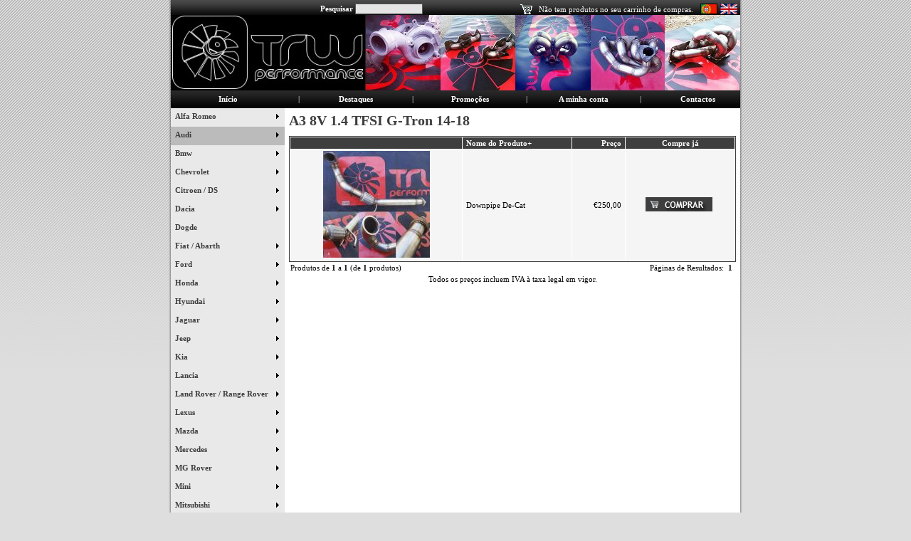

--- FILE ---
content_type: text/html
request_url: http://store.trwperformance.com/index.php?cPath=2_560&osCsid=946d9fcd38edeb5d00faf30bdffda4ed
body_size: 22342
content:
<!doctype html public "-//W3C//DTD HTML 4.01 Transitional//EN">
<html dir="LTR" lang="pt">
<head>

<meta http-equiv="Content-Type" content="text/html; charset=iso-8859-1">
<title>TRWperformance</title>
<meta name="robots" content="index, follow">
<meta name="Revisit-After" content="5 Days">
<meta name="distribution" content="global">
<meta http-equiv="expires" content="0">
<base href="http://store.trwperformance.com/">
<link rel="stylesheet" type="text/css" href="stylesheet.css">
</head>
<body marginwidth="0" marginheight="0" topmargin="0" bottommargin="0" leftmargin="0" rightmargin="0">
<!-- header //-->
<script type="text/javascript" src="lb2/prototype.js"></script>
<script type="text/javascript" src="lb2/scriptaculous.js?load=effects"></script>
<script type="text/javascript" src="lb2/lightbox.js"></script>
<table border="0" width="100%" height="100%" cellspacing="0" cellpadding="0">
	<tr>
		<td rowspan="3"style="background-image: url('imagens/fundo_esq.jpg');
  background-attachment: scroll;
  background-position:  right top;
  background-repeat: repeat-x" width="50%"></td>
		<td valign="top" width="3" background="imagens/sombra_esq2.jpg">
		<table border="0" width="100%" cellspacing="0" cellpadding="0" height="100%">
			<tr>
				<td valign="top">
				<img border="0" src="imagens/sombra_esq1.jpg" width="3" height="530"></td>
			</tr>
			<tr>
				<td valign="bottom">
				<img border="0" src="imagens/sombra_esq3.jpg" width="3" height="3"></td>
			</tr>
		</table>
		</td>
		<td bgcolor="#FFFFFF" valign="top">
<table border="0" width="100%" cellspacing="0" cellpadding="0">
  <tr class="header">
    <td valign="middle" background="imagens/topo-trw.png">
    <table border="0" width="100%" height="152" cellspacing="0" cellpadding="0">
	<tr>
		<td width="100" rowspan="2"><a href="http://store.trwperformance.com/index.php?osCsid=946d9fcd38edeb5d00faf30bdffda4ed"><img border="0" src="imagens/transparente.gif" width="150" height="125"></a></td>
		<td height="26" valign="top"><table border="0" width="100%" height="26" cellspacing="0" cellpadding="0"><tr><td width="60"></td><td class="smallText2"><b>Pesquisar</b> 
		<form name="quick_find" action="http://store.trwperformance.com/advanced_search_result.php" method="get"> <input type="text" name="keywords" size="10" maxlength="30" style="width: 95px">&nbsp;<input type="hidden" name="osCsid" value="946d9fcd38edeb5d00faf30bdffda4ed"></form></td>
		<td align="right"><table border="0" cellspacing="0" cellpadding="0"><tr><td width="28"><a href="shopping_cart.php"><img border="0" src="imagens/carrinho.gif" width="21" height="16"></a></td><td align="right" class="smallText2"><a href="http://store.trwperformance.com/shopping_cart.php?osCsid=946d9fcd38edeb5d00faf30bdffda4ed" class="smallText2"><!-- shopping_cart //-->
Não tem produtos no seu carrinho de compras.            </td>
          </tr>
<!-- shopping_cart_eof //--></a></td></tr></table></td><td width="10"></td><td align="left" width="56"><div style="margin-top: 3px;"><table border="0" cellspacing="0" cellpadding="0"><!-- languages //-->
          <tr>
            <td>
 <a href="http://store.trwperformance.com/index.php?cPath=2_560&language=pt&osCsid=946d9fcd38edeb5d00faf30bdffda4ed"><img src="includes/languages/portugues/images/icon.gif" width="24" height="15" border="0" alt=" Portugues " title=" Portugues "></a>  <a href="http://store.trwperformance.com/index.php?cPath=2_560&language=uk&osCsid=946d9fcd38edeb5d00faf30bdffda4ed"><img src="includes/languages/english/images/icon.gif" width="24" height="15" border="0" alt=" English " title=" English "></a>             </td>
          </tr>
<!-- languages_eof //-->
</table></td></tr></table></div></td>
	</tr>
	<tr>
		<td>
		<table border="0" width="100%" cellspacing="0" cellpadding="0">
			<tr>
				<td></td>
				<td></td>
				<td align="right">				</td>
			</tr>
		</table>
		</td>
	</tr>
	<tr>
		<td colspan="2" height="26">
		<table border="0" width="100%" cellspacing="0" cellpadding="0">
			<tr>
				<td align="center" width="20%" class="smallText2"><b><a href="http://store.trwperformance.com/index.php?osCsid=946d9fcd38edeb5d00faf30bdffda4ed" class="smallText2">Início</a></b></td>
				<td align="center" class="smallText2">|</td>
				<td align="center" width="15%" class="smallText2"><b><a href="http://store.trwperformance.com/products_new.php?osCsid=946d9fcd38edeb5d00faf30bdffda4ed" class="smallText2">Destaques</a></b></td>
				<td align="center" class="smallText2">|</td>
				<td align="center" width="15%" class="smallText2"><b><a href="http://store.trwperformance.com/specials.php?osCsid=946d9fcd38edeb5d00faf30bdffda4ed" class="smallText2">Promoções</a></b></td>
				<td align="center" class="smallText2">|</td>
				<td align="center" width="15%" class="smallText2"><b><a href="http://store.trwperformance.com/account.php?osCsid=946d9fcd38edeb5d00faf30bdffda4ed" class="smallText2">A minha conta</a></b></td>
				<td align="center" class="smallText2">|</td>
				<td align="center" width="15%" class="smallText2"><b><a href="http://store.trwperformance.com/paginas.php?p=2?osCsid=946d9fcd38edeb5d00faf30bdffda4ed" class="smallText2">Contactos</b></td>

			</tr>
		</table>
		</td>
	</tr>
</table>
   </td>
    <!-- <td align="right" valign="bottom"><a href="http://store.trwperformance.com/account.php?osCsid=946d9fcd38edeb5d00faf30bdffda4ed"><img src="images/header_account.gif" width="30" height="30" border="0" alt=" A Minha Conta " title=" A Minha Conta "></a>&nbsp;&nbsp;<a href="http://store.trwperformance.com/shopping_cart.php?osCsid=946d9fcd38edeb5d00faf30bdffda4ed"><img src="images/header_cart.gif" width="30" height="30" border="0" alt=" Conteúdo do Carrinho " title=" Conteúdo do Carrinho "></a>&nbsp;&nbsp;<a href="http://store.trwperformance.com/checkout_shipping.php?osCsid=946d9fcd38edeb5d00faf30bdffda4ed"><img src="images/header_checkout.gif" width="30" height="30" border="0" alt=" Verificação Final " title=" Verificação Final "></a>&nbsp;&nbsp;</td>-->
  </tr>
</table>
<!--
<table border="0" width="100%" cellspacing="0" cellpadding="1">
  <tr class="headerNavigation">
    <td class="headerNavigation">&nbsp;&nbsp;<a href="http://store.trwperformance.com" class="headerNavigation">Topo</a> &raquo; <a href="http://store.trwperformance.com/index.php?osCsid=946d9fcd38edeb5d00faf30bdffda4ed" class="headerNavigation">Catálogo</a> &raquo; <a href="http://store.trwperformance.com/index.php?cPath=2&osCsid=946d9fcd38edeb5d00faf30bdffda4ed" class="headerNavigation">Audi</a> &raquo; <a href="http://store.trwperformance.com/index.php?cPath=2_560&osCsid=946d9fcd38edeb5d00faf30bdffda4ed" class="headerNavigation">A3 8V 1.4 TFSI G-Tron 14-18</a></td>
    <td align="right" class="headerNavigation"><a href="http://store.trwperformance.com/account.php?osCsid=946d9fcd38edeb5d00faf30bdffda4ed" class="headerNavigation">A Minha Conta</a> &nbsp;|&nbsp; <a href="http://store.trwperformance.com/shopping_cart.php?osCsid=946d9fcd38edeb5d00faf30bdffda4ed" class="headerNavigation">Conteúdo do Carrinho</a> &nbsp;|&nbsp; <a href="http://store.trwperformance.com/checkout_shipping.php?osCsid=946d9fcd38edeb5d00faf30bdffda4ed" class="headerNavigation">Verificação Final</a> &nbsp;&nbsp;</td>
  </tr>
</table>
--><!-- header_eof //-->

<!-- body //-->
<table border="0" width="100%" cellspacing="0" cellpadding="0">
<tr><td valign="top" class="tabelaMenu"
 width="125">
<table border="0" width="125" cellspacing="0" cellpadding="0">
<!-- left_navigation //-->
<tr><td>        <script language="JavaScript" type="text/javascript">
            <!--
                // PHP Layers Menu 3.2.0-rc (C) 2001-2004 Marco Pratesi - http://www.marcopratesi.it/

DOM = (document.getElementById) ? 1 : 0;
NS4 = (document.layers) ? 1 : 0;
// We need to explicitly detect Konqueror
// because Konqueror 3 sets IE = 1 ... AAAAAAAAAARGHHH!!!
Konqueror = (navigator.userAgent.indexOf('Konqueror') > -1) ? 1 : 0;
// We need to detect Konqueror 2.2 as it does not handle the window.onresize event
Konqueror22 = (navigator.userAgent.indexOf('Konqueror 2.2') > -1 || navigator.userAgent.indexOf('Konqueror/2.2') > -1) ? 1 : 0;
Konqueror30 =
	(
		navigator.userAgent.indexOf('Konqueror 3.0') > -1
		|| navigator.userAgent.indexOf('Konqueror/3.0') > -1
		|| navigator.userAgent.indexOf('Konqueror 3;') > -1
		|| navigator.userAgent.indexOf('Konqueror/3;') > -1
		|| navigator.userAgent.indexOf('Konqueror 3)') > -1
		|| navigator.userAgent.indexOf('Konqueror/3)') > -1
	)
	? 1 : 0;
Konqueror31 = (navigator.userAgent.indexOf('Konqueror 3.1') > -1 || navigator.userAgent.indexOf('Konqueror/3.1') > -1) ? 1 : 0;
// We need to detect Konqueror 3.2 and 3.3 as they are affected by the see-through effect only for 2 form elements
Konqueror32 = (navigator.userAgent.indexOf('Konqueror 3.2') > -1 || navigator.userAgent.indexOf('Konqueror/3.2') > -1) ? 1 : 0;
Konqueror33 = (navigator.userAgent.indexOf('Konqueror 3.3') > -1 || navigator.userAgent.indexOf('Konqueror/3.3') > -1) ? 1 : 0;
Opera = (navigator.userAgent.indexOf('Opera') > -1) ? 1 : 0;
Opera5 = (navigator.userAgent.indexOf('Opera 5') > -1 || navigator.userAgent.indexOf('Opera/5') > -1) ? 1 : 0;
Opera6 = (navigator.userAgent.indexOf('Opera 6') > -1 || navigator.userAgent.indexOf('Opera/6') > -1) ? 1 : 0;
Opera56 = Opera5 || Opera6;
IE = (navigator.userAgent.indexOf('MSIE') > -1) ? 1 : 0;
IE = IE && !Opera;
IE5 = IE && DOM;
IE4 = (document.all) ? 1 : 0;
IE4 = IE4 && IE && !DOM;

            // -->
        </script>
        <script language="JavaScript" type="text/javascript" src="includes/functions/dynamenu/libjs/layersmenu-library.js"></script>
        <script language="JavaScript" type="text/javascript" src="includes/functions/dynamenu/libjs/layersmenu.js"></script>
    <!-- beginning of menu header - PHP Layers Menu 3.2.0-rc (C) 2001-2004 Marco Pratesi - http://www.marcopratesi.it/ -->

<script language="JavaScript" type="text/javascript">
<!--

menuTopShift = 0;
menuRightShift = 4;
menuLeftShift = 4;

var thresholdY = 1;
var abscissaStep = 140;

toBeHidden = new Array();
toBeHiddenLeft = new Array();
toBeHiddenTop = new Array();

listl = ['L1','L23','L78','L139','L152','L178','L191','L223','L258','L271','L292','L294','L299','L314','L322','L327','L329','L339','L385','L389','L403','L408','L423','L458','L486','L494','L530','L534','L563','L578','L581','L592','L642'];
var numl = listl.length;

father = new Array();
for (i=1; i<=650; i++) {
	father['L' + i] = '';
}
father_keys = ['L2','L3','L4','L5','L6','L7','L8','L9','L10','L11','L12','L13','L14','L15','L16','L17','L18','L19','L20','L21','L22','L24','L25','L26','L27','L28','L29','L30','L31','L32','L33','L34','L35','L36','L37','L38','L39','L40','L41','L42','L43','L44','L45','L46','L47','L48','L49','L50','L51','L52','L53','L54','L55','L56','L57','L58','L59','L60','L61','L62','L63','L64','L65','L66','L67','L68','L69','L70','L71','L72','L73','L74','L75','L76','L77','L79','L80','L81','L82','L83','L84','L85','L86','L87','L88','L89','L90','L91','L92','L93','L94','L95','L96','L97','L98','L99','L100','L101','L102','L103','L104','L105','L106','L107','L108','L109','L110','L111','L112','L113','L114','L115','L116','L117','L118','L119','L120','L121','L122','L123','L124','L125','L126','L127','L128','L129','L130','L131','L132','L133','L134','L135','L136','L137','L138','L140','L141','L142','L143','L144','L145','L146','L147','L148','L149','L150','L151','L153','L154','L155','L156','L157','L158','L159','L160','L161','L162','L163','L164','L165','L166','L167','L168','L169','L170','L171','L172','L173','L174','L175','L176','L177','L179','L180','L181','L182','L183','L184','L185','L186','L187','L188','L189','L192','L193','L194','L195','L196','L197','L198','L199','L200','L201','L202','L203','L204','L205','L206','L207','L208','L209','L210','L211','L212','L213','L214','L215','L216','L217','L218','L219','L220','L221','L222','L224','L225','L226','L227','L228','L229','L230','L231','L232','L233','L234','L235','L236','L237','L238','L239','L240','L241','L242','L243','L244','L245','L246','L247','L248','L249','L250','L251','L252','L253','L254','L255','L256','L257','L259','L260','L261','L262','L263','L264','L265','L266','L267','L268','L269','L270','L272','L273','L274','L275','L276','L277','L278','L279','L280','L281','L282','L283','L284','L285','L286','L287','L288','L289','L290','L291','L293','L295','L296','L297','L298','L300','L301','L302','L303','L304','L305','L306','L307','L308','L309','L310','L311','L312','L313','L315','L316','L317','L318','L319','L320','L321','L323','L324','L325','L326','L328','L330','L331','L332','L333','L334','L335','L336','L337','L338','L340','L341','L342','L343','L344','L345','L346','L347','L348','L349','L350','L351','L352','L353','L354','L355','L356','L357','L358','L359','L360','L361','L362','L363','L364','L365','L366','L367','L368','L369','L370','L371','L372','L373','L374','L375','L376','L377','L378','L379','L380','L381','L382','L383','L384','L386','L387','L388','L390','L391','L392','L393','L394','L395','L396','L397','L398','L399','L400','L401','L402','L404','L405','L406','L407','L409','L410','L411','L412','L413','L414','L415','L416','L417','L418','L419','L420','L421','L422','L424','L425','L426','L427','L428','L429','L430','L431','L432','L433','L434','L435','L436','L437','L438','L439','L440','L441','L442','L443','L444','L445','L446','L447','L448','L449','L450','L451','L452','L453','L454','L455','L456','L457','L459','L460','L461','L462','L463','L464','L465','L466','L467','L468','L469','L470','L471','L472','L473','L474','L475','L476','L477','L478','L479','L480','L481','L482','L483','L484','L485','L487','L488','L489','L490','L491','L492','L493','L495','L496','L497','L498','L499','L500','L501','L502','L503','L504','L505','L506','L507','L508','L509','L510','L511','L512','L513','L514','L515','L516','L517','L518','L519','L520','L521','L522','L523','L524','L525','L526','L527','L528','L529','L531','L532','L533','L535','L536','L537','L538','L539','L540','L541','L542','L543','L544','L545','L546','L547','L548','L549','L550','L551','L552','L553','L554','L555','L556','L557','L558','L559','L560','L561','L562','L564','L565','L566','L567','L568','L569','L570','L571','L572','L573','L574','L575','L576','L579','L580','L582','L583','L584','L585','L586','L587','L588','L589','L590','L591','L593','L594','L595','L596','L597','L598','L599','L600','L601','L602','L603','L604','L605','L606','L607','L608','L609','L610','L611','L612','L613','L614','L615','L616','L617','L618','L619','L620','L621','L622','L623','L624','L625','L626','L627','L628','L629','L630','L631','L632','L633','L634','L635','L636','L637','L638','L639','L640','L641','L643','L644','L645','L646','L647','L648','L649','L650'];
father_vals = ['L1','L1','L1','L1','L1','L1','L1','L1','L1','L1','L1','L1','L1','L1','L1','L1','L1','L1','L1','L1','L1','L23','L23','L23','L23','L23','L23','L23','L23','L23','L23','L23','L23','L23','L23','L23','L23','L23','L23','L23','L23','L23','L23','L23','L23','L23','L23','L23','L23','L23','L23','L23','L23','L23','L23','L23','L23','L23','L23','L23','L23','L23','L23','L23','L23','L23','L23','L23','L23','L23','L23','L23','L23','L23','L23','L78','L78','L78','L78','L78','L78','L78','L78','L78','L78','L78','L78','L78','L78','L78','L78','L78','L78','L78','L78','L78','L78','L78','L78','L78','L78','L78','L78','L78','L78','L78','L78','L78','L78','L78','L78','L78','L78','L78','L78','L78','L78','L78','L78','L78','L78','L78','L78','L78','L78','L78','L78','L78','L78','L78','L78','L78','L78','L78','L78','L139','L139','L139','L139','L139','L139','L139','L139','L139','L139','L139','L139','L152','L152','L152','L152','L152','L152','L152','L152','L152','L152','L152','L152','L152','L152','L152','L152','L152','L152','L152','L152','L152','L152','L152','L152','L152','L178','L178','L178','L178','L178','L178','L178','L178','L178','L178','L178','L191','L191','L191','L191','L191','L191','L191','L191','L191','L191','L191','L191','L191','L191','L191','L191','L191','L191','L191','L191','L191','L191','L191','L191','L191','L191','L191','L191','L191','L191','L191','L223','L223','L223','L223','L223','L223','L223','L223','L223','L223','L223','L223','L223','L223','L223','L223','L223','L223','L223','L223','L223','L223','L223','L223','L223','L223','L223','L223','L223','L223','L223','L223','L223','L223','L258','L258','L258','L258','L258','L258','L258','L258','L258','L258','L258','L258','L271','L271','L271','L271','L271','L271','L271','L271','L271','L271','L271','L271','L271','L271','L271','L271','L271','L271','L271','L271','L292','L294','L294','L294','L294','L299','L299','L299','L299','L299','L299','L299','L299','L299','L299','L299','L299','L299','L299','L314','L314','L314','L314','L314','L314','L314','L322','L322','L322','L322','L327','L329','L329','L329','L329','L329','L329','L329','L329','L329','L339','L339','L339','L339','L339','L339','L339','L339','L339','L339','L339','L339','L339','L339','L339','L339','L339','L339','L339','L339','L339','L339','L339','L339','L339','L339','L339','L339','L339','L339','L339','L339','L339','L339','L339','L339','L339','L339','L339','L339','L339','L339','L339','L339','L339','L385','L385','L385','L389','L389','L389','L389','L389','L389','L389','L389','L389','L389','L389','L389','L389','L403','L403','L403','L403','L408','L408','L408','L408','L408','L408','L408','L408','L408','L408','L408','L408','L408','L408','L423','L423','L423','L423','L423','L423','L423','L423','L423','L423','L423','L423','L423','L423','L423','L423','L423','L423','L423','L423','L423','L423','L423','L423','L423','L423','L423','L423','L423','L423','L423','L423','L423','L423','L458','L458','L458','L458','L458','L458','L458','L458','L458','L458','L458','L458','L458','L458','L458','L458','L458','L458','L458','L458','L458','L458','L458','L458','L458','L458','L458','L486','L486','L486','L486','L486','L486','L486','L494','L494','L494','L494','L494','L494','L494','L494','L494','L494','L494','L494','L494','L494','L494','L494','L494','L494','L494','L494','L494','L494','L494','L494','L494','L494','L494','L494','L494','L494','L494','L494','L494','L494','L494','L530','L530','L530','L534','L534','L534','L534','L534','L534','L534','L534','L534','L534','L534','L534','L534','L534','L534','L534','L534','L534','L534','L534','L534','L534','L534','L534','L534','L534','L534','L534','L563','L563','L563','L563','L563','L563','L563','L563','L563','L563','L563','L563','L563','L578','L578','L581','L581','L581','L581','L581','L581','L581','L581','L581','L581','L592','L592','L592','L592','L592','L592','L592','L592','L592','L592','L592','L592','L592','L592','L592','L592','L592','L592','L592','L592','L592','L592','L592','L592','L592','L592','L592','L592','L592','L592','L592','L592','L592','L592','L592','L592','L592','L592','L592','L592','L592','L592','L592','L592','L592','L592','L592','L592','L592','L642','L642','L642','L642','L642','L642','L642','L642'];
for (i=0; i<father_keys.length; i++) {
	father[father_keys[i]] = father_vals[i];
}

lwidth = new Array();
var lwidthDetected = 0;

function moveLayers()
{
	if (!lwidthDetected) {
		for (i=0; i<numl; i++) {
			lwidth[listl[i]] = getOffsetWidth(listl[i]);
		}
		lwidthDetected = 1;
	}
	if (IE4) {
		for (i=0; i<numl; i++) {
			setWidth(listl[i], abscissaStep);
		}
	}
	var catmenuTOP = getOffsetTop('catmenu');
	var catmenuLEFT = getOffsetLeft('catmenu');
	var catmenuWIDTH = getOffsetWidth('catmenu');
	setLeft('L1', catmenuLEFT + catmenuWIDTH - menuRightShift);
	setLeft('L23', catmenuLEFT + catmenuWIDTH - menuRightShift);
	setLeft('L78', catmenuLEFT + catmenuWIDTH - menuRightShift);
	setLeft('L139', catmenuLEFT + catmenuWIDTH - menuRightShift);
	setLeft('L152', catmenuLEFT + catmenuWIDTH - menuRightShift);
	setLeft('L178', catmenuLEFT + catmenuWIDTH - menuRightShift);
	setLeft('L191', catmenuLEFT + catmenuWIDTH - menuRightShift);
	setLeft('L223', catmenuLEFT + catmenuWIDTH - menuRightShift);
	setLeft('L258', catmenuLEFT + catmenuWIDTH - menuRightShift);
	setLeft('L271', catmenuLEFT + catmenuWIDTH - menuRightShift);
	setLeft('L292', catmenuLEFT + catmenuWIDTH - menuRightShift);
	setLeft('L294', catmenuLEFT + catmenuWIDTH - menuRightShift);
	setLeft('L299', catmenuLEFT + catmenuWIDTH - menuRightShift);
	setLeft('L314', catmenuLEFT + catmenuWIDTH - menuRightShift);
	setLeft('L322', catmenuLEFT + catmenuWIDTH - menuRightShift);
	setLeft('L327', catmenuLEFT + catmenuWIDTH - menuRightShift);
	setLeft('L329', catmenuLEFT + catmenuWIDTH - menuRightShift);
	setLeft('L339', catmenuLEFT + catmenuWIDTH - menuRightShift);
	setLeft('L385', catmenuLEFT + catmenuWIDTH - menuRightShift);
	setLeft('L389', catmenuLEFT + catmenuWIDTH - menuRightShift);
	setLeft('L403', catmenuLEFT + catmenuWIDTH - menuRightShift);
	setLeft('L408', catmenuLEFT + catmenuWIDTH - menuRightShift);
	setLeft('L423', catmenuLEFT + catmenuWIDTH - menuRightShift);
	setLeft('L458', catmenuLEFT + catmenuWIDTH - menuRightShift);
	setLeft('L486', catmenuLEFT + catmenuWIDTH - menuRightShift);
	setLeft('L494', catmenuLEFT + catmenuWIDTH - menuRightShift);
	setLeft('L530', catmenuLEFT + catmenuWIDTH - menuRightShift);
	setLeft('L534', catmenuLEFT + catmenuWIDTH - menuRightShift);
	setLeft('L563', catmenuLEFT + catmenuWIDTH - menuRightShift);
	setLeft('L578', catmenuLEFT + catmenuWIDTH - menuRightShift);
	setLeft('L581', catmenuLEFT + catmenuWIDTH - menuRightShift);
	setLeft('L592', catmenuLEFT + catmenuWIDTH - menuRightShift);
	setLeft('L642', catmenuLEFT + catmenuWIDTH - menuRightShift);

}

back = new Array();
for (i=1; i<=650; i++) {
	back['L' + i] = 0;
}

// -->
</script>

<!-- end of menu header - PHP Layers Menu 3.2.0-rc (C) 2001-2004 Marco Pratesi - http://www.marcopratesi.it/ -->

<!-- beginning of vertical menu bar -->
<table border="0" cellspacing="0" cellpadding="0">
<tr>
<td nowrap="nowrap">

<div id="catmenu" class="verbar" onmouseover="clearLMTO();" onmouseout="setLMTO();">

<div id="refL1" class="vertitem ">
<a href="http://store.trwperformance.com/index.php?cPath=14&osCsid=946d9fcd38edeb5d00faf30bdffda4ed" onmouseover="moveLayerX('L1') ; moveLayerY('L1') ; LMPopUp('L1', false);" title="Alfa Romeo"><img
align="top" src="images/transparent.png" width="1" height="16" border="0"
alt="" />Alfa Romeo&nbsp;<img
class="vertfwdarr" src="images/forward-arrow.png" width="4" height="7"
border="0" alt=">>" style="margin-top:3px"/>&nbsp;&nbsp;&nbsp;&nbsp;&nbsp;&nbsp;</a>
</div>
<div id="refL23" class="vertitem dmselected">
<a href="http://store.trwperformance.com/index.php?cPath=2&osCsid=946d9fcd38edeb5d00faf30bdffda4ed" onmouseover="moveLayerX('L23') ; moveLayerY('L23') ; LMPopUp('L23', false);" title="Audi"><img
align="top" src="images/transparent.png" width="1" height="16" border="0"
alt="" />Audi&nbsp;<img
class="vertfwdarr" src="images/forward-arrow.png" width="4" height="7"
border="0" alt=">>" style="margin-top:3px"/>&nbsp;&nbsp;&nbsp;&nbsp;&nbsp;&nbsp;</a>
</div>
<div id="refL78" class="vertitem ">
<a href="http://store.trwperformance.com/index.php?cPath=128&osCsid=946d9fcd38edeb5d00faf30bdffda4ed" onmouseover="moveLayerX('L78') ; moveLayerY('L78') ; LMPopUp('L78', false);" title="Bmw"><img
align="top" src="images/transparent.png" width="1" height="16" border="0"
alt="" />Bmw&nbsp;<img
class="vertfwdarr" src="images/forward-arrow.png" width="4" height="7"
border="0" alt=">>" style="margin-top:3px"/>&nbsp;&nbsp;&nbsp;&nbsp;&nbsp;&nbsp;</a>
</div>
<div id="refL139" class="vertitem ">
<a href="http://store.trwperformance.com/index.php?cPath=294&osCsid=946d9fcd38edeb5d00faf30bdffda4ed" onmouseover="moveLayerX('L139') ; moveLayerY('L139') ; LMPopUp('L139', false);" title="Chevrolet"><img
align="top" src="images/transparent.png" width="1" height="16" border="0"
alt="" />Chevrolet&nbsp;<img
class="vertfwdarr" src="images/forward-arrow.png" width="4" height="7"
border="0" alt=">>" style="margin-top:3px"/>&nbsp;&nbsp;&nbsp;&nbsp;&nbsp;&nbsp;</a>
</div>
<div id="refL152" class="vertitem ">
<a href="http://store.trwperformance.com/index.php?cPath=4&osCsid=946d9fcd38edeb5d00faf30bdffda4ed" onmouseover="moveLayerX('L152') ; moveLayerY('L152') ; LMPopUp('L152', false);" title="Citroen / DS"><img
align="top" src="images/transparent.png" width="1" height="16" border="0"
alt="" />Citroen / DS&nbsp;<img
class="vertfwdarr" src="images/forward-arrow.png" width="4" height="7"
border="0" alt=">>" style="margin-top:3px"/>&nbsp;&nbsp;&nbsp;&nbsp;&nbsp;&nbsp;</a>
</div>
<div id="refL178" class="vertitem ">
<a href="http://store.trwperformance.com/index.php?cPath=220&osCsid=946d9fcd38edeb5d00faf30bdffda4ed" onmouseover="moveLayerX('L178') ; moveLayerY('L178') ; LMPopUp('L178', false);" title="Dacia"><img
align="top" src="images/transparent.png" width="1" height="16" border="0"
alt="" />Dacia&nbsp;<img
class="vertfwdarr" src="images/forward-arrow.png" width="4" height="7"
border="0" alt=">>" style="margin-top:3px"/>&nbsp;&nbsp;&nbsp;&nbsp;&nbsp;&nbsp;</a>
</div>
<div id="refL190" class="vertitem ">
<a href="http://store.trwperformance.com/index.php?cPath=613&osCsid=946d9fcd38edeb5d00faf30bdffda4ed" onmouseover="shutdown();" title="Dogde"><img
align="top" src="images/transparent.png" width="1" height="16" border="0"
alt="" />Dogde&nbsp;&nbsp;&nbsp;&nbsp;&nbsp;&nbsp;</a>
</div>
<div id="refL191" class="vertitem ">
<a href="http://store.trwperformance.com/index.php?cPath=5&osCsid=946d9fcd38edeb5d00faf30bdffda4ed" onmouseover="moveLayerX('L191') ; moveLayerY('L191') ; LMPopUp('L191', false);" title="Fiat / Abarth"><img
align="top" src="images/transparent.png" width="1" height="16" border="0"
alt="" />Fiat / Abarth&nbsp;<img
class="vertfwdarr" src="images/forward-arrow.png" width="4" height="7"
border="0" alt=">>" style="margin-top:3px"/>&nbsp;&nbsp;&nbsp;&nbsp;&nbsp;&nbsp;</a>
</div>
<div id="refL223" class="vertitem ">
<a href="http://store.trwperformance.com/index.php?cPath=6&osCsid=946d9fcd38edeb5d00faf30bdffda4ed" onmouseover="moveLayerX('L223') ; moveLayerY('L223') ; LMPopUp('L223', false);" title="Ford"><img
align="top" src="images/transparent.png" width="1" height="16" border="0"
alt="" />Ford&nbsp;<img
class="vertfwdarr" src="images/forward-arrow.png" width="4" height="7"
border="0" alt=">>" style="margin-top:3px"/>&nbsp;&nbsp;&nbsp;&nbsp;&nbsp;&nbsp;</a>
</div>
<div id="refL258" class="vertitem ">
<a href="http://store.trwperformance.com/index.php?cPath=7&osCsid=946d9fcd38edeb5d00faf30bdffda4ed" onmouseover="moveLayerX('L258') ; moveLayerY('L258') ; LMPopUp('L258', false);" title="Honda"><img
align="top" src="images/transparent.png" width="1" height="16" border="0"
alt="" />Honda&nbsp;<img
class="vertfwdarr" src="images/forward-arrow.png" width="4" height="7"
border="0" alt=">>" style="margin-top:3px"/>&nbsp;&nbsp;&nbsp;&nbsp;&nbsp;&nbsp;</a>
</div>
<div id="refL271" class="vertitem ">
<a href="http://store.trwperformance.com/index.php?cPath=278&osCsid=946d9fcd38edeb5d00faf30bdffda4ed" onmouseover="moveLayerX('L271') ; moveLayerY('L271') ; LMPopUp('L271', false);" title="Hyundai"><img
align="top" src="images/transparent.png" width="1" height="16" border="0"
alt="" />Hyundai&nbsp;<img
class="vertfwdarr" src="images/forward-arrow.png" width="4" height="7"
border="0" alt=">>" style="margin-top:3px"/>&nbsp;&nbsp;&nbsp;&nbsp;&nbsp;&nbsp;</a>
</div>
<div id="refL292" class="vertitem ">
<a href="http://store.trwperformance.com/index.php?cPath=816&osCsid=946d9fcd38edeb5d00faf30bdffda4ed" onmouseover="moveLayerX('L292') ; moveLayerY('L292') ; LMPopUp('L292', false);" title="Jaguar"><img
align="top" src="images/transparent.png" width="1" height="16" border="0"
alt="" />Jaguar&nbsp;<img
class="vertfwdarr" src="images/forward-arrow.png" width="4" height="7"
border="0" alt=">>" style="margin-top:3px"/>&nbsp;&nbsp;&nbsp;&nbsp;&nbsp;&nbsp;</a>
</div>
<div id="refL294" class="vertitem ">
<a href="http://store.trwperformance.com/index.php?cPath=508&osCsid=946d9fcd38edeb5d00faf30bdffda4ed" onmouseover="moveLayerX('L294') ; moveLayerY('L294') ; LMPopUp('L294', false);" title="Jeep"><img
align="top" src="images/transparent.png" width="1" height="16" border="0"
alt="" />Jeep&nbsp;<img
class="vertfwdarr" src="images/forward-arrow.png" width="4" height="7"
border="0" alt=">>" style="margin-top:3px"/>&nbsp;&nbsp;&nbsp;&nbsp;&nbsp;&nbsp;</a>
</div>
<div id="refL299" class="vertitem ">
<a href="http://store.trwperformance.com/index.php?cPath=222&osCsid=946d9fcd38edeb5d00faf30bdffda4ed" onmouseover="moveLayerX('L299') ; moveLayerY('L299') ; LMPopUp('L299', false);" title="Kia"><img
align="top" src="images/transparent.png" width="1" height="16" border="0"
alt="" />Kia&nbsp;<img
class="vertfwdarr" src="images/forward-arrow.png" width="4" height="7"
border="0" alt=">>" style="margin-top:3px"/>&nbsp;&nbsp;&nbsp;&nbsp;&nbsp;&nbsp;</a>
</div>
<div id="refL314" class="vertitem ">
<a href="http://store.trwperformance.com/index.php?cPath=453&osCsid=946d9fcd38edeb5d00faf30bdffda4ed" onmouseover="moveLayerX('L314') ; moveLayerY('L314') ; LMPopUp('L314', false);" title="Lancia"><img
align="top" src="images/transparent.png" width="1" height="16" border="0"
alt="" />Lancia&nbsp;<img
class="vertfwdarr" src="images/forward-arrow.png" width="4" height="7"
border="0" alt=">>" style="margin-top:3px"/>&nbsp;&nbsp;&nbsp;&nbsp;&nbsp;&nbsp;</a>
</div>
<div id="refL322" class="vertitem ">
<a href="http://store.trwperformance.com/index.php?cPath=403&osCsid=946d9fcd38edeb5d00faf30bdffda4ed" onmouseover="moveLayerX('L322') ; moveLayerY('L322') ; LMPopUp('L322', false);" title="Land Rover / Range Rover"><img
align="top" src="images/transparent.png" width="1" height="16" border="0"
alt="" />Land Rover / Range Rover&nbsp;<img
class="vertfwdarr" src="images/forward-arrow.png" width="4" height="7"
border="0" alt=">>" style="margin-top:3px"/>&nbsp;&nbsp;&nbsp;&nbsp;&nbsp;&nbsp;</a>
</div>
<div id="refL327" class="vertitem ">
<a href="http://store.trwperformance.com/index.php?cPath=804&osCsid=946d9fcd38edeb5d00faf30bdffda4ed" onmouseover="moveLayerX('L327') ; moveLayerY('L327') ; LMPopUp('L327', false);" title="Lexus"><img
align="top" src="images/transparent.png" width="1" height="16" border="0"
alt="" />Lexus&nbsp;<img
class="vertfwdarr" src="images/forward-arrow.png" width="4" height="7"
border="0" alt=">>" style="margin-top:3px"/>&nbsp;&nbsp;&nbsp;&nbsp;&nbsp;&nbsp;</a>
</div>
<div id="refL329" class="vertitem ">
<a href="http://store.trwperformance.com/index.php?cPath=150&osCsid=946d9fcd38edeb5d00faf30bdffda4ed" onmouseover="moveLayerX('L329') ; moveLayerY('L329') ; LMPopUp('L329', false);" title="Mazda"><img
align="top" src="images/transparent.png" width="1" height="16" border="0"
alt="" />Mazda&nbsp;<img
class="vertfwdarr" src="images/forward-arrow.png" width="4" height="7"
border="0" alt=">>" style="margin-top:3px"/>&nbsp;&nbsp;&nbsp;&nbsp;&nbsp;&nbsp;</a>
</div>
<div id="refL339" class="vertitem ">
<a href="http://store.trwperformance.com/index.php?cPath=183&osCsid=946d9fcd38edeb5d00faf30bdffda4ed" onmouseover="moveLayerX('L339') ; moveLayerY('L339') ; LMPopUp('L339', false);" title="Mercedes"><img
align="top" src="images/transparent.png" width="1" height="16" border="0"
alt="" />Mercedes&nbsp;<img
class="vertfwdarr" src="images/forward-arrow.png" width="4" height="7"
border="0" alt=">>" style="margin-top:3px"/>&nbsp;&nbsp;&nbsp;&nbsp;&nbsp;&nbsp;</a>
</div>
<div id="refL385" class="vertitem ">
<a href="http://store.trwperformance.com/index.php?cPath=624&osCsid=946d9fcd38edeb5d00faf30bdffda4ed" onmouseover="moveLayerX('L385') ; moveLayerY('L385') ; LMPopUp('L385', false);" title="MG Rover"><img
align="top" src="images/transparent.png" width="1" height="16" border="0"
alt="" />MG Rover&nbsp;<img
class="vertfwdarr" src="images/forward-arrow.png" width="4" height="7"
border="0" alt=">>" style="margin-top:3px"/>&nbsp;&nbsp;&nbsp;&nbsp;&nbsp;&nbsp;</a>
</div>
<div id="refL389" class="vertitem ">
<a href="http://store.trwperformance.com/index.php?cPath=152&osCsid=946d9fcd38edeb5d00faf30bdffda4ed" onmouseover="moveLayerX('L389') ; moveLayerY('L389') ; LMPopUp('L389', false);" title="Mini"><img
align="top" src="images/transparent.png" width="1" height="16" border="0"
alt="" />Mini&nbsp;<img
class="vertfwdarr" src="images/forward-arrow.png" width="4" height="7"
border="0" alt=">>" style="margin-top:3px"/>&nbsp;&nbsp;&nbsp;&nbsp;&nbsp;&nbsp;</a>
</div>
<div id="refL403" class="vertitem ">
<a href="http://store.trwperformance.com/index.php?cPath=573&osCsid=946d9fcd38edeb5d00faf30bdffda4ed" onmouseover="moveLayerX('L403') ; moveLayerY('L403') ; LMPopUp('L403', false);" title="Mitsubishi"><img
align="top" src="images/transparent.png" width="1" height="16" border="0"
alt="" />Mitsubishi&nbsp;<img
class="vertfwdarr" src="images/forward-arrow.png" width="4" height="7"
border="0" alt=">>" style="margin-top:3px"/>&nbsp;&nbsp;&nbsp;&nbsp;&nbsp;&nbsp;</a>
</div>
<div id="refL408" class="vertitem ">
<a href="http://store.trwperformance.com/index.php?cPath=240&osCsid=946d9fcd38edeb5d00faf30bdffda4ed" onmouseover="moveLayerX('L408') ; moveLayerY('L408') ; LMPopUp('L408', false);" title="Nissan"><img
align="top" src="images/transparent.png" width="1" height="16" border="0"
alt="" />Nissan&nbsp;<img
class="vertfwdarr" src="images/forward-arrow.png" width="4" height="7"
border="0" alt=">>" style="margin-top:3px"/>&nbsp;&nbsp;&nbsp;&nbsp;&nbsp;&nbsp;</a>
</div>
<div id="refL423" class="vertitem ">
<a href="http://store.trwperformance.com/index.php?cPath=10&osCsid=946d9fcd38edeb5d00faf30bdffda4ed" onmouseover="moveLayerX('L423') ; moveLayerY('L423') ; LMPopUp('L423', false);" title="Opel Vauxhall"><img
align="top" src="images/transparent.png" width="1" height="16" border="0"
alt="" />Opel Vauxhall&nbsp;<img
class="vertfwdarr" src="images/forward-arrow.png" width="4" height="7"
border="0" alt=">>" style="margin-top:3px"/>&nbsp;&nbsp;&nbsp;&nbsp;&nbsp;&nbsp;</a>
</div>
<div id="refL458" class="vertitem ">
<a href="http://store.trwperformance.com/index.php?cPath=11&osCsid=946d9fcd38edeb5d00faf30bdffda4ed" onmouseover="moveLayerX('L458') ; moveLayerY('L458') ; LMPopUp('L458', false);" title="Peugeot"><img
align="top" src="images/transparent.png" width="1" height="16" border="0"
alt="" />Peugeot&nbsp;<img
class="vertfwdarr" src="images/forward-arrow.png" width="4" height="7"
border="0" alt=">>" style="margin-top:3px"/>&nbsp;&nbsp;&nbsp;&nbsp;&nbsp;&nbsp;</a>
</div>
<div id="refL486" class="vertitem ">
<a href="http://store.trwperformance.com/index.php?cPath=197&osCsid=946d9fcd38edeb5d00faf30bdffda4ed" onmouseover="moveLayerX('L486') ; moveLayerY('L486') ; LMPopUp('L486', false);" title="Porsche"><img
align="top" src="images/transparent.png" width="1" height="16" border="0"
alt="" />Porsche&nbsp;<img
class="vertfwdarr" src="images/forward-arrow.png" width="4" height="7"
border="0" alt=">>" style="margin-top:3px"/>&nbsp;&nbsp;&nbsp;&nbsp;&nbsp;&nbsp;</a>
</div>
<div id="refL494" class="vertitem ">
<a href="http://store.trwperformance.com/index.php?cPath=12&osCsid=946d9fcd38edeb5d00faf30bdffda4ed" onmouseover="moveLayerX('L494') ; moveLayerY('L494') ; LMPopUp('L494', false);" title="Renault"><img
align="top" src="images/transparent.png" width="1" height="16" border="0"
alt="" />Renault&nbsp;<img
class="vertfwdarr" src="images/forward-arrow.png" width="4" height="7"
border="0" alt=">>" style="margin-top:3px"/>&nbsp;&nbsp;&nbsp;&nbsp;&nbsp;&nbsp;</a>
</div>
<div id="refL530" class="vertitem ">
<a href="http://store.trwperformance.com/index.php?cPath=575&osCsid=946d9fcd38edeb5d00faf30bdffda4ed" onmouseover="moveLayerX('L530') ; moveLayerY('L530') ; LMPopUp('L530', false);" title="Saab"><img
align="top" src="images/transparent.png" width="1" height="16" border="0"
alt="" />Saab&nbsp;<img
class="vertfwdarr" src="images/forward-arrow.png" width="4" height="7"
border="0" alt=">>" style="margin-top:3px"/>&nbsp;&nbsp;&nbsp;&nbsp;&nbsp;&nbsp;</a>
</div>
<div id="refL534" class="vertitem ">
<a href="http://store.trwperformance.com/index.php?cPath=3&osCsid=946d9fcd38edeb5d00faf30bdffda4ed" onmouseover="moveLayerX('L534') ; moveLayerY('L534') ; LMPopUp('L534', false);" title="Seat / Cupra"><img
align="top" src="images/transparent.png" width="1" height="16" border="0"
alt="" />Seat / Cupra&nbsp;<img
class="vertfwdarr" src="images/forward-arrow.png" width="4" height="7"
border="0" alt=">>" style="margin-top:3px"/>&nbsp;&nbsp;&nbsp;&nbsp;&nbsp;&nbsp;</a>
</div>
<div id="refL563" class="vertitem ">
<a href="http://store.trwperformance.com/index.php?cPath=119&osCsid=946d9fcd38edeb5d00faf30bdffda4ed" onmouseover="moveLayerX('L563') ; moveLayerY('L563') ; LMPopUp('L563', false);" title="Skoda"><img
align="top" src="images/transparent.png" width="1" height="16" border="0"
alt="" />Skoda&nbsp;<img
class="vertfwdarr" src="images/forward-arrow.png" width="4" height="7"
border="0" alt=">>" style="margin-top:3px"/>&nbsp;&nbsp;&nbsp;&nbsp;&nbsp;&nbsp;</a>
</div>
<div id="refL577" class="vertitem ">
<a href="http://store.trwperformance.com/index.php?cPath=404&osCsid=946d9fcd38edeb5d00faf30bdffda4ed" onmouseover="shutdown();" title="Smart"><img
align="top" src="images/transparent.png" width="1" height="16" border="0"
alt="" />Smart&nbsp;&nbsp;&nbsp;&nbsp;&nbsp;&nbsp;</a>
</div>
<div id="refL578" class="vertitem ">
<a href="http://store.trwperformance.com/index.php?cPath=556&osCsid=946d9fcd38edeb5d00faf30bdffda4ed" onmouseover="moveLayerX('L578') ; moveLayerY('L578') ; LMPopUp('L578', false);" title="Suzuki"><img
align="top" src="images/transparent.png" width="1" height="16" border="0"
alt="" />Suzuki&nbsp;<img
class="vertfwdarr" src="images/forward-arrow.png" width="4" height="7"
border="0" alt=">>" style="margin-top:3px"/>&nbsp;&nbsp;&nbsp;&nbsp;&nbsp;&nbsp;</a>
</div>
<div id="refL581" class="vertitem ">
<a href="http://store.trwperformance.com/index.php?cPath=354&osCsid=946d9fcd38edeb5d00faf30bdffda4ed" onmouseover="moveLayerX('L581') ; moveLayerY('L581') ; LMPopUp('L581', false);" title="Toyota"><img
align="top" src="images/transparent.png" width="1" height="16" border="0"
alt="" />Toyota&nbsp;<img
class="vertfwdarr" src="images/forward-arrow.png" width="4" height="7"
border="0" alt=">>" style="margin-top:3px"/>&nbsp;&nbsp;&nbsp;&nbsp;&nbsp;&nbsp;</a>
</div>
<div id="refL592" class="vertitem ">
<a href="http://store.trwperformance.com/index.php?cPath=1&osCsid=946d9fcd38edeb5d00faf30bdffda4ed" onmouseover="moveLayerX('L592') ; moveLayerY('L592') ; LMPopUp('L592', false);" title="Vokswagen"><img
align="top" src="images/transparent.png" width="1" height="16" border="0"
alt="" />Vokswagen&nbsp;<img
class="vertfwdarr" src="images/forward-arrow.png" width="4" height="7"
border="0" alt=">>" style="margin-top:3px"/>&nbsp;&nbsp;&nbsp;&nbsp;&nbsp;&nbsp;</a>
</div>
<div id="refL642" class="vertitem ">
<a href="http://store.trwperformance.com/index.php?cPath=145&osCsid=946d9fcd38edeb5d00faf30bdffda4ed" onmouseover="moveLayerX('L642') ; moveLayerY('L642') ; LMPopUp('L642', false);" title="Volvo"><img
align="top" src="images/transparent.png" width="1" height="16" border="0"
alt="" />Volvo&nbsp;<img
class="vertfwdarr" src="images/forward-arrow.png" width="4" height="7"
border="0" alt=">>" style="margin-top:3px"/>&nbsp;&nbsp;&nbsp;&nbsp;&nbsp;&nbsp;</a>
</div>

</div>
</td>
</tr>
</table>
<!-- end of vertical menu bar --><!-- whats_new //-->
          <tr>
            <td>
            <hr noshade color="#FFFFFF" size="1">
            <p class="titulomenu" align="center">Novidade</p>
<p align="center" class="textomenu"><a href="http://store.trwperformance.com/product_info.php?products_id=1037&osCsid=946d9fcd38edeb5d00faf30bdffda4ed" class="textomenu"><img src="product_thumb.php?img=images/IMG-20251110-WA0028.png&w=150&h=150" width="150" height="150" border="0" alt=" Downpipe De-Cat 1.9 DCI " title=" Downpipe De-Cat 1.9 DCI "></a><br><a href="http://store.trwperformance.com/product_info.php?products_id=1037&osCsid=946d9fcd38edeb5d00faf30bdffda4ed" class="textomenu">Downpipe De-Cat 1.9 DCI</a><br><span class="titulomenu"><b>€180,00</b></span></p></td></tr><!-- whats_new_eof //--><!-- information //-->
          <tr>
            <td>
            <hr noshade color="#FFFFFF" size="1">
<p style="margin-left: 6px; margin-right: 6px"><a href="http://store.trwperformance.com/paginas.php?p=1?osCsid=946d9fcd38edeb5d00faf30bdffda4ed" class="titulomenu">Empresa</a><br><a href="http://store.trwperformance.com/paginas.php?p=3?osCsid=946d9fcd38edeb5d00faf30bdffda4ed" class="titulomenu">Entrega e Devolução</a><br><a href="http://store.trwperformance.com/paginas.php?p=5?osCsid=946d9fcd38edeb5d00faf30bdffda4ed" class="titulomenu">Condições de Utilização</a><br><a href="http://store.trwperformance.com/paginas.php?p=4?osCsid=946d9fcd38edeb5d00faf30bdffda4ed" class="titulomenu">Nota de Privacidade</a><br><a href="http://store.trwperformance.com/paginas.php?p=2?osCsid=946d9fcd38edeb5d00faf30bdffda4ed" class="titulomenu">Contactos</a></p>            <hr noshade color="#FFFFFF" size="1"></td>
          </tr>
<!-- information_eof //-->
<!-- left_navigation_eof //-->
    </table>
    </td><td valign="top">
    <table border="0" width="100%" cellspacing="3" cellpadding="3">
  <tr>

<!-- body_text //-->
    <td width="100%" valign="top"><table border="0" width="100%" cellspacing="0" cellpadding="0">
      <tr>
        <td><table border="0" width="100%" cellspacing="0" cellpadding="0">
          <tr>
            <td class="pageHeading">A3 8V 1.4 TFSI G-Tron 14-18</td>
          </tr>
        </table></td>
      </tr>
      <tr>
        <td><img src="images/pixel_trans.gif" width="100%" height="10" border="0" alt="  "></td>
      </tr>
      <tr>
        <td><table border="0" width="100%" cellspacing="0" cellpadding="2" class="productListing">
  <tr>
    <td align="center" class="productListing-heading">&nbsp;&nbsp;</td>
    <td class="productListing-heading">&nbsp;<a href="http://store.trwperformance.com/index.php?cPath=2_560&page=1&sort=2d&osCsid=946d9fcd38edeb5d00faf30bdffda4ed" title="Ordenar produtos De forma descendente por Nome do Produto" class="productListing-heading">Nome do Produto+</a>&nbsp;</td>
    <td align="right" class="productListing-heading">&nbsp;<a href="http://store.trwperformance.com/index.php?cPath=2_560&page=1&sort=3a&osCsid=946d9fcd38edeb5d00faf30bdffda4ed" title="Ordenar produtos De forma ascendente por Preço" class="productListing-heading">Preço</a>&nbsp;</td>
    <td align="center" class="productListing-heading">&nbsp;Compre já&nbsp;</td>
  </tr>
  <tr class="productListing-odd">
    <td align="center" class="productListing-data">&nbsp;<a href="http://store.trwperformance.com/product_info.php?cPath=2_560&products_id=625&osCsid=946d9fcd38edeb5d00faf30bdffda4ed"><img src="product_thumb.php?img=images/IMG_20220318_190003_963.jpg&w=150&h=150" width="150" height="150" border="0" alt=" Downpipe De-Cat " title=" Downpipe De-Cat "></a>&nbsp;</td>
    <td class="productListing-data">&nbsp;<a href="http://store.trwperformance.com/product_info.php?cPath=2_560&products_id=625&osCsid=946d9fcd38edeb5d00faf30bdffda4ed">Downpipe De-Cat</a>&nbsp;</td>
    <td align="right" class="productListing-data">&nbsp;€250,00&nbsp;</td>
    <td align="center" class="productListing-data"><a href="http://store.trwperformance.com/index.php?cPath=2_560&sort=2a&action=buy_now&products_id=625&osCsid=946d9fcd38edeb5d00faf30bdffda4ed"><img src="includes/languages/portugues/images/buttons/button_buy_now.gif" width="94" height="20" border="0" alt=" Compre Já " title=" Compre Já "></a>&nbsp;</td>
  </tr>
</table>
<table border="0" width="100%" cellspacing="0" cellpadding="2">
  <tr>
    <td class="smallText">Produtos de <b>1</b> a <b>1</b> (de <b>1</b> produtos)</td>
    <td class="smallText" align="right">Páginas de Resultados: &nbsp;<b>1</b>&nbsp;</td>
  </tr>
  <tr>
    <td class="smallText" colspan="2" align="center">Todos os preços incluem IVA à taxa legal em vigor.</td>
  </tr>
</table>
</td>
      </tr>
    </table></td>
  </tr>
</table></td>      </tr>
    </table>
<!-- body_eof //-->

<!-- footer //-->
<table background="imagens/rodape-trw.png" border="0" width="100%" cellspacing="0" cellpadding="0">
  <tr height="60">
  <td width="5"></td>
    <td align="right" class="smallText2">Copyright &copy; 2026 <a class="smallText2" href="http://store.trwperformance.com/index.php?osCsid=946d9fcd38edeb5d00faf30bdffda4ed">TRWperformance</a><br>Powered by <a class="smallText2" href="http://www.oscommerce.com" target="_blank">osCommerce</a> | Desenvolvido por <a class="smallText2" href="http://www.ptisp.pt" target="_blank">PTisp</a></td>
  <td width="5"></td>
  </tr>
</table>
		</td>
		<td background="imagens/sombra_dir2.jpg" width="3">
		<table border="0" width="100%" cellspacing="0" cellpadding="0" height="100%">
			<tr>
				<td valign="top">
				<img border="0" src="imagens/sombra_dir1.jpg" width="3" height="530"></td>
			</tr>
			<tr>
				<td valign="bottom">
				<img border="0" src="imagens/sombra_dir3.jpg" width="3" height="3"></td>
			</tr>
		</table>
		</td>
		<td class="fundo2" rowspan="3" style="background-image: url('imagens/fundo_dir.jpg');
  background-attachment: scroll;
  background-position: left top;
  background-repeat: repeat-x" width="50%"></td>
	</tr>
	<tr>
		<td colspan="3" background="imagens/sombra_baixo.jpg" class="fundo2">
		<table border="0" width="100%" cellspacing="0" cellpadding="0">
			<tr>
				<td align="left">
				<img border="0" src="imagens/sombra_esq4.jpg" width="6" height="3"></td>
				<td align="right">
				<img border="0" src="imagens/sombra_dir4.jpg" width="6" height="3"></td>
			</tr>
		</table>
	</tr>
	<tr>
		<td width="3"></td>
		<td height="50%" valign="top" align="right"> 
		<img border="0" src="imagens/transparente.gif" width="800" height="1"></font></b></td>
		<td width="3"></td>
	</tr>
</table>
<script type="text/javascript">
function bookmarksite(){
if (document.all)
window.external.AddFavorite(location.href, document.title);
else if (window.sidebar)
window.sidebar.addPanel(document.title, location.href, "")
}
</script>
<!-- beginning of menu footer - PHP Layers Menu 3.2.0-rc (C) 2001-2004 Marco Pratesi - http://www.marcopratesi.it/ -->



<div id="L1" class="vertsubmenu" onmouseover="clearLMTO();" onmouseout="setLMTO();">
<table border="0" cellspacing="0" cellpadding="0">
<tr>
<td nowrap="nowrap">
<div class="vertsubframe">

<div id="refL2" class="vertsubitem ">
<a href="http://store.trwperformance.com/index.php?cPath=14_606&osCsid=946d9fcd38edeb5d00faf30bdffda4ed" onmouseover="LMPopUp('L1', true);" title="147 1.9 JTD 00-10"><img
align="top" src="images/transparent.png" width="1" height="16" border="0"
alt="" />147 1.9 JTD 00-10&nbsp;&nbsp;&nbsp;&nbsp;&nbsp;&nbsp;</a>
</div>
<div id="refL3" class="vertsubitem ">
<a href="http://store.trwperformance.com/index.php?cPath=14_661&osCsid=946d9fcd38edeb5d00faf30bdffda4ed" onmouseover="LMPopUp('L1', true);" title="156 1.9 JTD"><img
align="top" src="images/transparent.png" width="1" height="16" border="0"
alt="" />156 1.9 JTD&nbsp;&nbsp;&nbsp;&nbsp;&nbsp;&nbsp;</a>
</div>
<div id="refL4" class="vertsubitem ">
<a href="http://store.trwperformance.com/index.php?cPath=14_232&osCsid=946d9fcd38edeb5d00faf30bdffda4ed" onmouseover="LMPopUp('L1', true);" title="159 1.9 JTD 05-08"><img
align="top" src="images/transparent.png" width="1" height="16" border="0"
alt="" />159 1.9 JTD 05-08&nbsp;&nbsp;&nbsp;&nbsp;&nbsp;&nbsp;</a>
</div>
<div id="refL5" class="vertsubitem ">
<a href="http://store.trwperformance.com/index.php?cPath=14_555&osCsid=946d9fcd38edeb5d00faf30bdffda4ed" onmouseover="LMPopUp('L1', true);" title="159 2.0 JTDM 05-11"><img
align="top" src="images/transparent.png" width="1" height="16" border="0"
alt="" />159 2.0 JTDM 05-11&nbsp;&nbsp;&nbsp;&nbsp;&nbsp;&nbsp;</a>
</div>
<div id="refL6" class="vertsubitem ">
<a href="http://store.trwperformance.com/index.php?cPath=14_283&osCsid=946d9fcd38edeb5d00faf30bdffda4ed" onmouseover="LMPopUp('L1', true);" title="159 2.4 JTDM 05-08"><img
align="top" src="images/transparent.png" width="1" height="16" border="0"
alt="" />159 2.4 JTDM 05-08&nbsp;&nbsp;&nbsp;&nbsp;&nbsp;&nbsp;</a>
</div>
<div id="refL7" class="vertsubitem ">
<a href="http://store.trwperformance.com/index.php?cPath=14_281&osCsid=946d9fcd38edeb5d00faf30bdffda4ed" onmouseover="LMPopUp('L1', true);" title="Brera / Spider 2.4 JTDM 06-10"><img
align="top" src="images/transparent.png" width="1" height="16" border="0"
alt="" />Brera / Spider 2.4 JTDM 06-10&nbsp;&nbsp;&nbsp;&nbsp;&nbsp;&nbsp;</a>
</div>
<div id="refL8" class="vertsubitem ">
<a href="http://store.trwperformance.com/index.php?cPath=14_602&osCsid=946d9fcd38edeb5d00faf30bdffda4ed" onmouseover="LMPopUp('L1', true);" title="Brera 2.0 JTDM 06-10"><img
align="top" src="images/transparent.png" width="1" height="16" border="0"
alt="" />Brera 2.0 JTDM 06-10&nbsp;&nbsp;&nbsp;&nbsp;&nbsp;&nbsp;</a>
</div>
<div id="refL9" class="vertsubitem ">
<a href="http://store.trwperformance.com/index.php?cPath=14_802&osCsid=946d9fcd38edeb5d00faf30bdffda4ed" onmouseover="LMPopUp('L1', true);" title="Giulia 2.0 Turbo 17-20"><img
align="top" src="images/transparent.png" width="1" height="16" border="0"
alt="" />Giulia 2.0 Turbo 17-20&nbsp;&nbsp;&nbsp;&nbsp;&nbsp;&nbsp;</a>
</div>
<div id="refL10" class="vertsubitem ">
<a href="http://store.trwperformance.com/index.php?cPath=14_788&osCsid=946d9fcd38edeb5d00faf30bdffda4ed" onmouseover="LMPopUp('L1', true);" title="Giulia 2.2JTDM"><img
align="top" src="images/transparent.png" width="1" height="16" border="0"
alt="" />Giulia 2.2JTDM&nbsp;&nbsp;&nbsp;&nbsp;&nbsp;&nbsp;</a>
</div>
<div id="refL11" class="vertsubitem ">
<a href="http://store.trwperformance.com/index.php?cPath=14_651&osCsid=946d9fcd38edeb5d00faf30bdffda4ed" onmouseover="LMPopUp('L1', true);" title="Giulietta 1.4 Turbo 11-17"><img
align="top" src="images/transparent.png" width="1" height="16" border="0"
alt="" />Giulietta 1.4 Turbo 11-17&nbsp;&nbsp;&nbsp;&nbsp;&nbsp;&nbsp;</a>
</div>
<div id="refL12" class="vertsubitem ">
<a href="http://store.trwperformance.com/index.php?cPath=14_533&osCsid=946d9fcd38edeb5d00faf30bdffda4ed" onmouseover="LMPopUp('L1', true);" title="Giulietta 1.6 JTDM 10-20"><img
align="top" src="images/transparent.png" width="1" height="16" border="0"
alt="" />Giulietta 1.6 JTDM 10-20&nbsp;&nbsp;&nbsp;&nbsp;&nbsp;&nbsp;</a>
</div>
<div id="refL13" class="vertsubitem ">
<a href="http://store.trwperformance.com/index.php?cPath=14_550&osCsid=946d9fcd38edeb5d00faf30bdffda4ed" onmouseover="LMPopUp('L1', true);" title="Giulietta 2.0 JTDM 10-20"><img
align="top" src="images/transparent.png" width="1" height="16" border="0"
alt="" />Giulietta 2.0 JTDM 10-20&nbsp;&nbsp;&nbsp;&nbsp;&nbsp;&nbsp;</a>
</div>
<div id="refL14" class="vertsubitem ">
<a href="http://store.trwperformance.com/index.php?cPath=14_323&osCsid=946d9fcd38edeb5d00faf30bdffda4ed" onmouseover="LMPopUp('L1', true);" title="GT 1.9TD JTD 06-10"><img
align="top" src="images/transparent.png" width="1" height="16" border="0"
alt="" />GT 1.9TD JTD 06-10&nbsp;&nbsp;&nbsp;&nbsp;&nbsp;&nbsp;</a>
</div>
<div id="refL15" class="vertsubitem ">
<a href="http://store.trwperformance.com/index.php?cPath=14_553&osCsid=946d9fcd38edeb5d00faf30bdffda4ed" onmouseover="LMPopUp('L1', true);" title="Mito 0.9 TwinAir Turbo"><img
align="top" src="images/transparent.png" width="1" height="16" border="0"
alt="" />Mito 0.9 TwinAir Turbo&nbsp;&nbsp;&nbsp;&nbsp;&nbsp;&nbsp;</a>
</div>
<div id="refL16" class="vertsubitem ">
<a href="http://store.trwperformance.com/index.php?cPath=14_792&osCsid=946d9fcd38edeb5d00faf30bdffda4ed" onmouseover="LMPopUp('L1', true);" title="Mito 1.3 MultiJet 14-00"><img
align="top" src="images/transparent.png" width="1" height="16" border="0"
alt="" />Mito 1.3 MultiJet 14-00&nbsp;&nbsp;&nbsp;&nbsp;&nbsp;&nbsp;</a>
</div>
<div id="refL17" class="vertsubitem ">
<a href="http://store.trwperformance.com/index.php?cPath=14_562&osCsid=946d9fcd38edeb5d00faf30bdffda4ed" onmouseover="LMPopUp('L1', true);" title="Mito 1.4 Turbo 08-10"><img
align="top" src="images/transparent.png" width="1" height="16" border="0"
alt="" />Mito 1.4 Turbo 08-10&nbsp;&nbsp;&nbsp;&nbsp;&nbsp;&nbsp;</a>
</div>
<div id="refL18" class="vertsubitem ">
<a href="http://store.trwperformance.com/index.php?cPath=14_460&osCsid=946d9fcd38edeb5d00faf30bdffda4ed" onmouseover="LMPopUp('L1', true);" title="Mito 955 1.6 JTDM 08-"><img
align="top" src="images/transparent.png" width="1" height="16" border="0"
alt="" />Mito 955 1.6 JTDM 08-&nbsp;&nbsp;&nbsp;&nbsp;&nbsp;&nbsp;</a>
</div>
<div id="refL19" class="vertsubitem ">
<a href="http://store.trwperformance.com/index.php?cPath=14_154&osCsid=946d9fcd38edeb5d00faf30bdffda4ed" onmouseover="LMPopUp('L1', true);" title="Mito JTD Diesel 09-18"><img
align="top" src="images/transparent.png" width="1" height="16" border="0"
alt="" />Mito JTD Diesel 09-18&nbsp;&nbsp;&nbsp;&nbsp;&nbsp;&nbsp;</a>
</div>
<div id="refL20" class="vertsubitem ">
<a href="http://store.trwperformance.com/index.php?cPath=14_282&osCsid=946d9fcd38edeb5d00faf30bdffda4ed" onmouseover="LMPopUp('L1', true);" title="Spider 2.4 JTDM 07-10"><img
align="top" src="images/transparent.png" width="1" height="16" border="0"
alt="" />Spider 2.4 JTDM 07-10&nbsp;&nbsp;&nbsp;&nbsp;&nbsp;&nbsp;</a>
</div>
<div id="refL21" class="vertsubitem ">
<a href="http://store.trwperformance.com/index.php?cPath=14_803&osCsid=946d9fcd38edeb5d00faf30bdffda4ed" onmouseover="LMPopUp('L1', true);" title="Stelvio 2.0 Turbo 17-20"><img
align="top" src="images/transparent.png" width="1" height="16" border="0"
alt="" />Stelvio 2.0 Turbo 17-20&nbsp;&nbsp;&nbsp;&nbsp;&nbsp;&nbsp;</a>
</div>
<div id="refL22" class="vertsubitem ">
<a href="http://store.trwperformance.com/index.php?cPath=14_787&osCsid=946d9fcd38edeb5d00faf30bdffda4ed" onmouseover="LMPopUp('L1', true);" title="Stelvio 2.2JTDM"><img
align="top" src="images/transparent.png" width="1" height="16" border="0"
alt="" />Stelvio 2.2JTDM&nbsp;&nbsp;&nbsp;&nbsp;&nbsp;&nbsp;</a>
</div>

</div>
</td>
</tr>
</table>
</div>

<div id="L23" class="vertsubmenu" onmouseover="clearLMTO();" onmouseout="setLMTO();">
<table border="0" cellspacing="0" cellpadding="0">
<tr>
<td nowrap="nowrap">
<div class="vertsubframe">

<div id="refL24" class="vertsubitem ">
<a href="http://store.trwperformance.com/index.php?cPath=2_193&osCsid=946d9fcd38edeb5d00faf30bdffda4ed" onmouseover="LMPopUp('L23', true);" title="A1 8X TDI 10-17"><img
align="top" src="images/transparent.png" width="1" height="16" border="0"
alt="" />A1 8X TDI 10-17&nbsp;&nbsp;&nbsp;&nbsp;&nbsp;&nbsp;</a>
</div>
<div id="refL25" class="vertsubitem ">
<a href="http://store.trwperformance.com/index.php?cPath=2_438&osCsid=946d9fcd38edeb5d00faf30bdffda4ed" onmouseover="LMPopUp('L23', true);" title="A1 8X TSI 11-14"><img
align="top" src="images/transparent.png" width="1" height="16" border="0"
alt="" />A1 8X TSI 11-14&nbsp;&nbsp;&nbsp;&nbsp;&nbsp;&nbsp;</a>
</div>
<div id="refL26" class="vertsubitem ">
<a href="http://store.trwperformance.com/index.php?cPath=2_770&osCsid=946d9fcd38edeb5d00faf30bdffda4ed" onmouseover="LMPopUp('L23', true);" title="A1 8XA TDI 15-17"><img
align="top" src="images/transparent.png" width="1" height="16" border="0"
alt="" />A1 8XA TDI 15-17&nbsp;&nbsp;&nbsp;&nbsp;&nbsp;&nbsp;</a>
</div>
<div id="refL27" class="vertsubitem ">
<a href="http://store.trwperformance.com/index.php?cPath=2_531&osCsid=946d9fcd38edeb5d00faf30bdffda4ed" onmouseover="LMPopUp('L23', true);" title="A1 8XA TSI 15-17"><img
align="top" src="images/transparent.png" width="1" height="16" border="0"
alt="" />A1 8XA TSI 15-17&nbsp;&nbsp;&nbsp;&nbsp;&nbsp;&nbsp;</a>
</div>
<div id="refL28" class="vertsubitem ">
<a href="http://store.trwperformance.com/index.php?cPath=2_527&osCsid=946d9fcd38edeb5d00faf30bdffda4ed" onmouseover="LMPopUp('L23', true);" title="A1 GB 2.0 TFSI 18-21"><img
align="top" src="images/transparent.png" width="1" height="16" border="0"
alt="" />A1 GB 2.0 TFSI 18-21&nbsp;&nbsp;&nbsp;&nbsp;&nbsp;&nbsp;</a>
</div>
<div id="refL29" class="vertsubitem ">
<a href="http://store.trwperformance.com/index.php?cPath=2_529&osCsid=946d9fcd38edeb5d00faf30bdffda4ed" onmouseover="LMPopUp('L23', true);" title="A1 GB TDI 18-21"><img
align="top" src="images/transparent.png" width="1" height="16" border="0"
alt="" />A1 GB TDI 18-21&nbsp;&nbsp;&nbsp;&nbsp;&nbsp;&nbsp;</a>
</div>
<div id="refL30" class="vertsubitem ">
<a href="http://store.trwperformance.com/index.php?cPath=2_530&osCsid=946d9fcd38edeb5d00faf30bdffda4ed" onmouseover="LMPopUp('L23', true);" title="A1 GB TSI 18-21"><img
align="top" src="images/transparent.png" width="1" height="16" border="0"
alt="" />A1 GB TSI 18-21&nbsp;&nbsp;&nbsp;&nbsp;&nbsp;&nbsp;</a>
</div>
<div id="refL31" class="vertsubitem ">
<a href="http://store.trwperformance.com/index.php?cPath=2_56&osCsid=946d9fcd38edeb5d00faf30bdffda4ed" onmouseover="LMPopUp('L23', true);" title="A3 8L 1.8 20v Turbo  96-03"><img
align="top" src="images/transparent.png" width="1" height="16" border="0"
alt="" />A3 8L 1.8 20v Turbo  96-03&nbsp;&nbsp;&nbsp;&nbsp;&nbsp;&nbsp;</a>
</div>
<div id="refL32" class="vertsubitem ">
<a href="http://store.trwperformance.com/index.php?cPath=2_55&osCsid=946d9fcd38edeb5d00faf30bdffda4ed" onmouseover="LMPopUp('L23', true);" title="A3 8L 1.9 TDI 96-03"><img
align="top" src="images/transparent.png" width="1" height="16" border="0"
alt="" />A3 8L 1.9 TDI 96-03&nbsp;&nbsp;&nbsp;&nbsp;&nbsp;&nbsp;</a>
</div>
<div id="refL33" class="vertsubitem ">
<a href="http://store.trwperformance.com/index.php?cPath=2_674&osCsid=946d9fcd38edeb5d00faf30bdffda4ed" onmouseover="LMPopUp('L23', true);" title="A3 8P 1.2 1.4 TFSI 10-12"><img
align="top" src="images/transparent.png" width="1" height="16" border="0"
alt="" />A3 8P 1.2 1.4 TFSI 10-12&nbsp;&nbsp;&nbsp;&nbsp;&nbsp;&nbsp;</a>
</div>
<div id="refL34" class="vertsubitem ">
<a href="http://store.trwperformance.com/index.php?cPath=2_87&osCsid=946d9fcd38edeb5d00faf30bdffda4ed" onmouseover="LMPopUp('L23', true);" title="A3 8P 1.6 2.0 TDI 06-13"><img
align="top" src="images/transparent.png" width="1" height="16" border="0"
alt="" />A3 8P 1.6 2.0 TDI 06-13&nbsp;&nbsp;&nbsp;&nbsp;&nbsp;&nbsp;</a>
</div>
<div id="refL35" class="vertsubitem ">
<a href="http://store.trwperformance.com/index.php?cPath=2_86&osCsid=946d9fcd38edeb5d00faf30bdffda4ed" onmouseover="LMPopUp('L23', true);" title="A3 8P 2.0 Turbo FSi 06-13"><img
align="top" src="images/transparent.png" width="1" height="16" border="0"
alt="" />A3 8P 2.0 Turbo FSi 06-13&nbsp;&nbsp;&nbsp;&nbsp;&nbsp;&nbsp;</a>
</div>
<div id="refL36" class="vertsubitem ">
<a href="http://store.trwperformance.com/index.php?cPath=2_385&osCsid=946d9fcd38edeb5d00faf30bdffda4ed" onmouseover="LMPopUp('L23', true);" title="A3 8V 1.2 1.4 TSI 12-"><img
align="top" src="images/transparent.png" width="1" height="16" border="0"
alt="" />A3 8V 1.2 1.4 TSI 12-&nbsp;&nbsp;&nbsp;&nbsp;&nbsp;&nbsp;</a>
</div>
<div id="refL37" class="vertsubitem dmselected">
<a href="http://store.trwperformance.com/index.php?cPath=2_560&osCsid=946d9fcd38edeb5d00faf30bdffda4ed" onmouseover="LMPopUp('L23', true);" title="A3 8V 1.4 TFSI G-Tron 14-18"><img
align="top" src="images/transparent.png" width="1" height="16" border="0"
alt="" />A3 8V 1.4 TFSI G-Tron 14-18&nbsp;&nbsp;&nbsp;&nbsp;&nbsp;&nbsp;</a>
</div>
<div id="refL38" class="vertsubitem ">
<a href="http://store.trwperformance.com/index.php?cPath=2_360&osCsid=946d9fcd38edeb5d00faf30bdffda4ed" onmouseover="LMPopUp('L23', true);" title="A3 8V 2.0 Turbo FSi"><img
align="top" src="images/transparent.png" width="1" height="16" border="0"
alt="" />A3 8V 2.0 Turbo FSi&nbsp;&nbsp;&nbsp;&nbsp;&nbsp;&nbsp;</a>
</div>
<div id="refL39" class="vertsubitem ">
<a href="http://store.trwperformance.com/index.php?cPath=2_335&osCsid=946d9fcd38edeb5d00faf30bdffda4ed" onmouseover="LMPopUp('L23', true);" title="A3 8V TDI 12-"><img
align="top" src="images/transparent.png" width="1" height="16" border="0"
alt="" />A3 8V TDI 12-&nbsp;&nbsp;&nbsp;&nbsp;&nbsp;&nbsp;</a>
</div>
<div id="refL40" class="vertsubitem ">
<a href="http://store.trwperformance.com/index.php?cPath=2_645&osCsid=946d9fcd38edeb5d00faf30bdffda4ed" onmouseover="LMPopUp('L23', true);" title="A3 8Y 1.5 TFSI G-Tron 18-22"><img
align="top" src="images/transparent.png" width="1" height="16" border="0"
alt="" />A3 8Y 1.5 TFSI G-Tron 18-22&nbsp;&nbsp;&nbsp;&nbsp;&nbsp;&nbsp;</a>
</div>
<div id="refL41" class="vertsubitem ">
<a href="http://store.trwperformance.com/index.php?cPath=2_538&osCsid=946d9fcd38edeb5d00faf30bdffda4ed" onmouseover="LMPopUp('L23', true);" title="A3 8Y TDI 20-"><img
align="top" src="images/transparent.png" width="1" height="16" border="0"
alt="" />A3 8Y TDI 20-&nbsp;&nbsp;&nbsp;&nbsp;&nbsp;&nbsp;</a>
</div>
<div id="refL42" class="vertsubitem ">
<a href="http://store.trwperformance.com/index.php?cPath=2_539&osCsid=946d9fcd38edeb5d00faf30bdffda4ed" onmouseover="LMPopUp('L23', true);" title="A3 8Y TSI TFSI 20-"><img
align="top" src="images/transparent.png" width="1" height="16" border="0"
alt="" />A3 8Y TSI TFSI 20-&nbsp;&nbsp;&nbsp;&nbsp;&nbsp;&nbsp;</a>
</div>
<div id="refL43" class="vertsubitem ">
<a href="http://store.trwperformance.com/index.php?cPath=2_341&osCsid=946d9fcd38edeb5d00faf30bdffda4ed" onmouseover="LMPopUp('L23', true);" title="A4 8K 2.0 TDI 16-20"><img
align="top" src="images/transparent.png" width="1" height="16" border="0"
alt="" />A4 8K 2.0 TDI 16-20&nbsp;&nbsp;&nbsp;&nbsp;&nbsp;&nbsp;</a>
</div>
<div id="refL44" class="vertsubitem ">
<a href="http://store.trwperformance.com/index.php?cPath=2_547&osCsid=946d9fcd38edeb5d00faf30bdffda4ed" onmouseover="LMPopUp('L23', true);" title="A4 B6 1.9 2.0 TDI 00-06"><img
align="top" src="images/transparent.png" width="1" height="16" border="0"
alt="" />A4 B6 1.9 2.0 TDI 00-06&nbsp;&nbsp;&nbsp;&nbsp;&nbsp;&nbsp;</a>
</div>
<div id="refL45" class="vertsubitem ">
<a href="http://store.trwperformance.com/index.php?cPath=2_156&osCsid=946d9fcd38edeb5d00faf30bdffda4ed" onmouseover="LMPopUp('L23', true);" title="A4 B7 1.9 2.0 TDI 04-08"><img
align="top" src="images/transparent.png" width="1" height="16" border="0"
alt="" />A4 B7 1.9 2.0 TDI 04-08&nbsp;&nbsp;&nbsp;&nbsp;&nbsp;&nbsp;</a>
</div>
<div id="refL46" class="vertsubitem ">
<a href="http://store.trwperformance.com/index.php?cPath=2_576&osCsid=946d9fcd38edeb5d00faf30bdffda4ed" onmouseover="LMPopUp('L23', true);" title="A4 B7 2.7 3.0 TDI 04-08"><img
align="top" src="images/transparent.png" width="1" height="16" border="0"
alt="" />A4 B7 2.7 3.0 TDI 04-08&nbsp;&nbsp;&nbsp;&nbsp;&nbsp;&nbsp;</a>
</div>
<div id="refL47" class="vertsubitem ">
<a href="http://store.trwperformance.com/index.php?cPath=2_104&osCsid=946d9fcd38edeb5d00faf30bdffda4ed" onmouseover="LMPopUp('L23', true);" title="A4 B8 2.0 TDI 08-16"><img
align="top" src="images/transparent.png" width="1" height="16" border="0"
alt="" />A4 B8 2.0 TDI 08-16&nbsp;&nbsp;&nbsp;&nbsp;&nbsp;&nbsp;</a>
</div>
<div id="refL48" class="vertsubitem ">
<a href="http://store.trwperformance.com/index.php?cPath=2_681&osCsid=946d9fcd38edeb5d00faf30bdffda4ed" onmouseover="LMPopUp('L23', true);" title="A4 B8 2.0 TFSI 08-16"><img
align="top" src="images/transparent.png" width="1" height="16" border="0"
alt="" />A4 B8 2.0 TFSI 08-16&nbsp;&nbsp;&nbsp;&nbsp;&nbsp;&nbsp;</a>
</div>
<div id="refL49" class="vertsubitem ">
<a href="http://store.trwperformance.com/index.php?cPath=2_189&osCsid=946d9fcd38edeb5d00faf30bdffda4ed" onmouseover="LMPopUp('L23', true);" title="A4 B8 2.7 3.0 TDI V6 08-16"><img
align="top" src="images/transparent.png" width="1" height="16" border="0"
alt="" />A4 B8 2.7 3.0 TDI V6 08-16&nbsp;&nbsp;&nbsp;&nbsp;&nbsp;&nbsp;</a>
</div>
<div id="refL50" class="vertsubitem ">
<a href="http://store.trwperformance.com/index.php?cPath=2_356&osCsid=946d9fcd38edeb5d00faf30bdffda4ed" onmouseover="LMPopUp('L23', true);" title="A4 B9 2.0 TDI 16-"><img
align="top" src="images/transparent.png" width="1" height="16" border="0"
alt="" />A4 B9 2.0 TDI 16-&nbsp;&nbsp;&nbsp;&nbsp;&nbsp;&nbsp;</a>
</div>
<div id="refL51" class="vertsubitem ">
<a href="http://store.trwperformance.com/index.php?cPath=2_682&osCsid=946d9fcd38edeb5d00faf30bdffda4ed" onmouseover="LMPopUp('L23', true);" title="A4 B9 2.0 TFSI 16-20"><img
align="top" src="images/transparent.png" width="1" height="16" border="0"
alt="" />A4 B9 2.0 TFSI 16-20&nbsp;&nbsp;&nbsp;&nbsp;&nbsp;&nbsp;</a>
</div>
<div id="refL52" class="vertsubitem ">
<a href="http://store.trwperformance.com/index.php?cPath=2_554&osCsid=946d9fcd38edeb5d00faf30bdffda4ed" onmouseover="LMPopUp('L23', true);" title="A4 B9 3.0 TDI 16-"><img
align="top" src="images/transparent.png" width="1" height="16" border="0"
alt="" />A4 B9 3.0 TDI 16-&nbsp;&nbsp;&nbsp;&nbsp;&nbsp;&nbsp;</a>
</div>
<div id="refL53" class="vertsubitem ">
<a href="http://store.trwperformance.com/index.php?cPath=2_187&osCsid=946d9fcd38edeb5d00faf30bdffda4ed" onmouseover="LMPopUp('L23', true);" title="A5 2.7 3.0 TDI V6"><img
align="top" src="images/transparent.png" width="1" height="16" border="0"
alt="" />A5 2.7 3.0 TDI V6&nbsp;&nbsp;&nbsp;&nbsp;&nbsp;&nbsp;</a>
</div>
<div id="refL54" class="vertsubitem ">
<a href="http://store.trwperformance.com/index.php?cPath=2_188&osCsid=946d9fcd38edeb5d00faf30bdffda4ed" onmouseover="LMPopUp('L23', true);" title="A5 8F 2.0 TDI"><img
align="top" src="images/transparent.png" width="1" height="16" border="0"
alt="" />A5 8F 2.0 TDI&nbsp;&nbsp;&nbsp;&nbsp;&nbsp;&nbsp;</a>
</div>
<div id="refL55" class="vertsubitem ">
<a href="http://store.trwperformance.com/index.php?cPath=2_342&osCsid=946d9fcd38edeb5d00faf30bdffda4ed" onmouseover="LMPopUp('L23', true);" title="A5 8T 2.0 TDI 16-20"><img
align="top" src="images/transparent.png" width="1" height="16" border="0"
alt="" />A5 8T 2.0 TDI 16-20&nbsp;&nbsp;&nbsp;&nbsp;&nbsp;&nbsp;</a>
</div>
<div id="refL56" class="vertsubitem ">
<a href="http://store.trwperformance.com/index.php?cPath=2_343&osCsid=946d9fcd38edeb5d00faf30bdffda4ed" onmouseover="LMPopUp('L23', true);" title="A6 4G 2.0 TDI 16-20"><img
align="top" src="images/transparent.png" width="1" height="16" border="0"
alt="" />A6 4G 2.0 TDI 16-20&nbsp;&nbsp;&nbsp;&nbsp;&nbsp;&nbsp;</a>
</div>
<div id="refL57" class="vertsubitem ">
<a href="http://store.trwperformance.com/index.php?cPath=2_722&osCsid=946d9fcd38edeb5d00faf30bdffda4ed" onmouseover="LMPopUp('L23', true);" title="A6 4G 3.0 TDI 16-20"><img
align="top" src="images/transparent.png" width="1" height="16" border="0"
alt="" />A6 4G 3.0 TDI 16-20&nbsp;&nbsp;&nbsp;&nbsp;&nbsp;&nbsp;</a>
</div>
<div id="refL58" class="vertsubitem ">
<a href="http://store.trwperformance.com/index.php?cPath=2_181&osCsid=946d9fcd38edeb5d00faf30bdffda4ed" onmouseover="LMPopUp('L23', true);" title="A6 C6 2.0 TDI 06–11"><img
align="top" src="images/transparent.png" width="1" height="16" border="0"
alt="" />A6 C6 2.0 TDI 06–11&nbsp;&nbsp;&nbsp;&nbsp;&nbsp;&nbsp;</a>
</div>
<div id="refL59" class="vertsubitem ">
<a href="http://store.trwperformance.com/index.php?cPath=2_779&osCsid=946d9fcd38edeb5d00faf30bdffda4ed" onmouseover="LMPopUp('L23', true);" title="A6 C6 2.7 3.0 TDI 06-11"><img
align="top" src="images/transparent.png" width="1" height="16" border="0"
alt="" />A6 C6 2.7 3.0 TDI 06-11&nbsp;&nbsp;&nbsp;&nbsp;&nbsp;&nbsp;</a>
</div>
<div id="refL60" class="vertsubitem ">
<a href="http://store.trwperformance.com/index.php?cPath=2_313&osCsid=946d9fcd38edeb5d00faf30bdffda4ed" onmouseover="LMPopUp('L23', true);" title="A6 C7 2.0 TDI 12-17"><img
align="top" src="images/transparent.png" width="1" height="16" border="0"
alt="" />A6 C7 2.0 TDI 12-17&nbsp;&nbsp;&nbsp;&nbsp;&nbsp;&nbsp;</a>
</div>
<div id="refL61" class="vertsubitem ">
<a href="http://store.trwperformance.com/index.php?cPath=2_735&osCsid=946d9fcd38edeb5d00faf30bdffda4ed" onmouseover="LMPopUp('L23', true);" title="A6 C7 3.0 TDI 12-17"><img
align="top" src="images/transparent.png" width="1" height="16" border="0"
alt="" />A6 C7 3.0 TDI 12-17&nbsp;&nbsp;&nbsp;&nbsp;&nbsp;&nbsp;</a>
</div>
<div id="refL62" class="vertsubitem ">
<a href="http://store.trwperformance.com/index.php?cPath=2_312&osCsid=946d9fcd38edeb5d00faf30bdffda4ed" onmouseover="LMPopUp('L23', true);" title="A7 4G8 3.0 TDI 10-15"><img
align="top" src="images/transparent.png" width="1" height="16" border="0"
alt="" />A7 4G8 3.0 TDI 10-15&nbsp;&nbsp;&nbsp;&nbsp;&nbsp;&nbsp;</a>
</div>
<div id="refL63" class="vertsubitem ">
<a href="http://store.trwperformance.com/index.php?cPath=2_611&osCsid=946d9fcd38edeb5d00faf30bdffda4ed" onmouseover="LMPopUp('L23', true);" title="A8 D4 3.0 TDI Quattro"><img
align="top" src="images/transparent.png" width="1" height="16" border="0"
alt="" />A8 D4 3.0 TDI Quattro&nbsp;&nbsp;&nbsp;&nbsp;&nbsp;&nbsp;</a>
</div>
<div id="refL64" class="vertsubitem ">
<a href="http://store.trwperformance.com/index.php?cPath=2_386&osCsid=946d9fcd38edeb5d00faf30bdffda4ed" onmouseover="LMPopUp('L23', true);" title="Q2 81A 1.2 1.4 TSI 12-"><img
align="top" src="images/transparent.png" width="1" height="16" border="0"
alt="" />Q2 81A 1.2 1.4 TSI 12-&nbsp;&nbsp;&nbsp;&nbsp;&nbsp;&nbsp;</a>
</div>
<div id="refL65" class="vertsubitem ">
<a href="http://store.trwperformance.com/index.php?cPath=2_387&osCsid=946d9fcd38edeb5d00faf30bdffda4ed" onmouseover="LMPopUp('L23', true);" title="Q3 8U 1.2 1.4 TSI 12-"><img
align="top" src="images/transparent.png" width="1" height="16" border="0"
alt="" />Q3 8U 1.2 1.4 TSI 12-&nbsp;&nbsp;&nbsp;&nbsp;&nbsp;&nbsp;</a>
</div>
<div id="refL66" class="vertsubitem ">
<a href="http://store.trwperformance.com/index.php?cPath=2_344&osCsid=946d9fcd38edeb5d00faf30bdffda4ed" onmouseover="LMPopUp('L23', true);" title="Q5 8R 2.0 TDI 16-20"><img
align="top" src="images/transparent.png" width="1" height="16" border="0"
alt="" />Q5 8R 2.0 TDI 16-20&nbsp;&nbsp;&nbsp;&nbsp;&nbsp;&nbsp;</a>
</div>
<div id="refL67" class="vertsubitem ">
<a href="http://store.trwperformance.com/index.php?cPath=2_705&osCsid=946d9fcd38edeb5d00faf30bdffda4ed" onmouseover="LMPopUp('L23', true);" title="Q5 8R 2.0 TFSI 08-17"><img
align="top" src="images/transparent.png" width="1" height="16" border="0"
alt="" />Q5 8R 2.0 TFSI 08-17&nbsp;&nbsp;&nbsp;&nbsp;&nbsp;&nbsp;</a>
</div>
<div id="refL68" class="vertsubitem ">
<a href="http://store.trwperformance.com/index.php?cPath=2_277&osCsid=946d9fcd38edeb5d00faf30bdffda4ed" onmouseover="LMPopUp('L23', true);" title="Q5 8R 2.7 3.0 TDI"><img
align="top" src="images/transparent.png" width="1" height="16" border="0"
alt="" />Q5 8R 2.7 3.0 TDI&nbsp;&nbsp;&nbsp;&nbsp;&nbsp;&nbsp;</a>
</div>
<div id="refL69" class="vertsubitem ">
<a href="http://store.trwperformance.com/index.php?cPath=2_276&osCsid=946d9fcd38edeb5d00faf30bdffda4ed" onmouseover="LMPopUp('L23', true);" title="Q7 4L 3.0 TDI 05-15"><img
align="top" src="images/transparent.png" width="1" height="16" border="0"
alt="" />Q7 4L 3.0 TDI 05-15&nbsp;&nbsp;&nbsp;&nbsp;&nbsp;&nbsp;</a>
</div>
<div id="refL70" class="vertsubitem ">
<a href="http://store.trwperformance.com/index.php?cPath=2_740&osCsid=946d9fcd38edeb5d00faf30bdffda4ed" onmouseover="LMPopUp('L23', true);" title="Q7 4M 3.0 TDI 15-19"><img
align="top" src="images/transparent.png" width="1" height="16" border="0"
alt="" />Q7 4M 3.0 TDI 15-19&nbsp;&nbsp;&nbsp;&nbsp;&nbsp;&nbsp;</a>
</div>
<div id="refL71" class="vertsubitem ">
<a href="http://store.trwperformance.com/index.php?cPath=2_824&osCsid=946d9fcd38edeb5d00faf30bdffda4ed" onmouseover="LMPopUp('L23', true);" title="RS4 B9 3.0 TFSI"><img
align="top" src="images/transparent.png" width="1" height="16" border="0"
alt="" />RS4 B9 3.0 TFSI&nbsp;&nbsp;&nbsp;&nbsp;&nbsp;&nbsp;</a>
</div>
<div id="refL72" class="vertsubitem ">
<a href="http://store.trwperformance.com/index.php?cPath=2_174&osCsid=946d9fcd38edeb5d00faf30bdffda4ed" onmouseover="LMPopUp('L23', true);" title="S3 8L 1.8 20v Turbo"><img
align="top" src="images/transparent.png" width="1" height="16" border="0"
alt="" />S3 8L 1.8 20v Turbo&nbsp;&nbsp;&nbsp;&nbsp;&nbsp;&nbsp;</a>
</div>
<div id="refL73" class="vertsubitem ">
<a href="http://store.trwperformance.com/index.php?cPath=2_140&osCsid=946d9fcd38edeb5d00faf30bdffda4ed" onmouseover="LMPopUp('L23', true);" title="S3 8P 2.0 Turbo FSI"><img
align="top" src="images/transparent.png" width="1" height="16" border="0"
alt="" />S3 8P 2.0 Turbo FSI&nbsp;&nbsp;&nbsp;&nbsp;&nbsp;&nbsp;</a>
</div>
<div id="refL74" class="vertsubitem ">
<a href="http://store.trwperformance.com/index.php?cPath=2_782&osCsid=946d9fcd38edeb5d00faf30bdffda4ed" onmouseover="LMPopUp('L23', true);" title="TT 8J 2.0 TDI 06-14"><img
align="top" src="images/transparent.png" width="1" height="16" border="0"
alt="" />TT 8J 2.0 TDI 06-14&nbsp;&nbsp;&nbsp;&nbsp;&nbsp;&nbsp;</a>
</div>
<div id="refL75" class="vertsubitem ">
<a href="http://store.trwperformance.com/index.php?cPath=2_730&osCsid=946d9fcd38edeb5d00faf30bdffda4ed" onmouseover="LMPopUp('L23', true);" title="TTS 8S 2.0 TFSI 13-19"><img
align="top" src="images/transparent.png" width="1" height="16" border="0"
alt="" />TTS 8S 2.0 TFSI 13-19&nbsp;&nbsp;&nbsp;&nbsp;&nbsp;&nbsp;</a>
</div>
<div id="refL76" class="vertsubitem ">
<a href="http://store.trwperformance.com/index.php?cPath=2_99&osCsid=946d9fcd38edeb5d00faf30bdffda4ed" onmouseover="LMPopUp('L23', true);" title="TT 8N 1.8 20v Turbo"><img
align="top" src="images/transparent.png" width="1" height="16" border="0"
alt="" />TT 8N 1.8 20v Turbo&nbsp;&nbsp;&nbsp;&nbsp;&nbsp;&nbsp;</a>
</div>
<div id="refL77" class="vertsubitem ">
<a href="http://store.trwperformance.com/index.php?cPath=2_98&osCsid=946d9fcd38edeb5d00faf30bdffda4ed" onmouseover="LMPopUp('L23', true);" title="TT 8J 1.8 2.0 Turbo FSI"><img
align="top" src="images/transparent.png" width="1" height="16" border="0"
alt="" />TT 8J 1.8 2.0 Turbo FSI&nbsp;&nbsp;&nbsp;&nbsp;&nbsp;&nbsp;</a>
</div>

</div>
</td>
</tr>
</table>
</div>

<div id="L78" class="vertsubmenu" onmouseover="clearLMTO();" onmouseout="setLMTO();">
<table border="0" cellspacing="0" cellpadding="0">
<tr>
<td nowrap="nowrap">
<div class="vertsubframe">

<div id="refL79" class="vertsubitem ">
<a href="http://store.trwperformance.com/index.php?cPath=128_753&osCsid=946d9fcd38edeb5d00faf30bdffda4ed" onmouseover="LMPopUp('L78', true);" title="E46 320 330d 99-03"><img
align="top" src="images/transparent.png" width="1" height="16" border="0"
alt="" />E46 320 330d 99-03&nbsp;&nbsp;&nbsp;&nbsp;&nbsp;&nbsp;</a>
</div>
<div id="refL80" class="vertsubitem ">
<a href="http://store.trwperformance.com/index.php?cPath=128_268&osCsid=946d9fcd38edeb5d00faf30bdffda4ed" onmouseover="LMPopUp('L78', true);" title="E53 X5 30d 03-06"><img
align="top" src="images/transparent.png" width="1" height="16" border="0"
alt="" />E53 X5 30d 03-06&nbsp;&nbsp;&nbsp;&nbsp;&nbsp;&nbsp;</a>
</div>
<div id="refL81" class="vertsubitem ">
<a href="http://store.trwperformance.com/index.php?cPath=128_207&osCsid=946d9fcd38edeb5d00faf30bdffda4ed" onmouseover="LMPopUp('L78', true);" title="E60 E61 Diesel 03-10"><img
align="top" src="images/transparent.png" width="1" height="16" border="0"
alt="" />E60 E61 Diesel 03-10&nbsp;&nbsp;&nbsp;&nbsp;&nbsp;&nbsp;</a>
</div>
<div id="refL82" class="vertsubitem ">
<a href="http://store.trwperformance.com/index.php?cPath=128_315&osCsid=946d9fcd38edeb5d00faf30bdffda4ed" onmouseover="LMPopUp('L78', true);" title="E63 E64 635TD 07-11"><img
align="top" src="images/transparent.png" width="1" height="16" border="0"
alt="" />E63 E64 635TD 07-11&nbsp;&nbsp;&nbsp;&nbsp;&nbsp;&nbsp;</a>
</div>
<div id="refL83" class="vertsubitem ">
<a href="http://store.trwperformance.com/index.php?cPath=128_215&osCsid=946d9fcd38edeb5d00faf30bdffda4ed" onmouseover="LMPopUp('L78', true);" title="E65 E66 730d 02-09"><img
align="top" src="images/transparent.png" width="1" height="16" border="0"
alt="" />E65 E66 730d 02-09&nbsp;&nbsp;&nbsp;&nbsp;&nbsp;&nbsp;</a>
</div>
<div id="refL84" class="vertsubitem ">
<a href="http://store.trwperformance.com/index.php?cPath=128_286&osCsid=946d9fcd38edeb5d00faf30bdffda4ed" onmouseover="LMPopUp('L78', true);" title="E70 X5 30d 07-08"><img
align="top" src="images/transparent.png" width="1" height="16" border="0"
alt="" />E70 X5 30d 07-08&nbsp;&nbsp;&nbsp;&nbsp;&nbsp;&nbsp;</a>
</div>
<div id="refL85" class="vertsubitem ">
<a href="http://store.trwperformance.com/index.php?cPath=128_266&osCsid=946d9fcd38edeb5d00faf30bdffda4ed" onmouseover="LMPopUp('L78', true);" title="E71 E72 X6 30d 08-"><img
align="top" src="images/transparent.png" width="1" height="16" border="0"
alt="" />E71 E72 X6 30d 08-&nbsp;&nbsp;&nbsp;&nbsp;&nbsp;&nbsp;</a>
</div>
<div id="refL86" class="vertsubitem ">
<a href="http://store.trwperformance.com/index.php?cPath=128_129&osCsid=946d9fcd38edeb5d00faf30bdffda4ed" onmouseover="LMPopUp('L78', true);" title="E81 E82 E87 E88 116 118 120 123d"><img
align="top" src="images/transparent.png" width="1" height="16" border="0"
alt="" />E81 E82 E87 E88 116 118 120 123d&nbsp;&nbsp;&nbsp;&nbsp;&nbsp;&nbsp;</a>
</div>
<div id="refL87" class="vertsubitem ">
<a href="http://store.trwperformance.com/index.php?cPath=128_264&osCsid=946d9fcd38edeb5d00faf30bdffda4ed" onmouseover="LMPopUp('L78', true);" title="E83 X3 20d"><img
align="top" src="images/transparent.png" width="1" height="16" border="0"
alt="" />E83 X3 20d&nbsp;&nbsp;&nbsp;&nbsp;&nbsp;&nbsp;</a>
</div>
<div id="refL88" class="vertsubitem ">
<a href="http://store.trwperformance.com/index.php?cPath=128_267&osCsid=946d9fcd38edeb5d00faf30bdffda4ed" onmouseover="LMPopUp('L78', true);" title="E83 X3 30d V6 05-10"><img
align="top" src="images/transparent.png" width="1" height="16" border="0"
alt="" />E83 X3 30d V6 05-10&nbsp;&nbsp;&nbsp;&nbsp;&nbsp;&nbsp;</a>
</div>
<div id="refL89" class="vertsubitem ">
<a href="http://store.trwperformance.com/index.php?cPath=128_265&osCsid=946d9fcd38edeb5d00faf30bdffda4ed" onmouseover="LMPopUp('L78', true);" title="E84 X1 20d"><img
align="top" src="images/transparent.png" width="1" height="16" border="0"
alt="" />E84 X1 20d&nbsp;&nbsp;&nbsp;&nbsp;&nbsp;&nbsp;</a>
</div>
<div id="refL90" class="vertsubitem ">
<a href="http://store.trwperformance.com/index.php?cPath=128_212&osCsid=946d9fcd38edeb5d00faf30bdffda4ed" onmouseover="LMPopUp('L78', true);" title="E90 E91 E92 18 20 25d"><img
align="top" src="images/transparent.png" width="1" height="16" border="0"
alt="" />E90 E91 E92 18 20 25d&nbsp;&nbsp;&nbsp;&nbsp;&nbsp;&nbsp;</a>
</div>
<div id="refL91" class="vertsubitem ">
<a href="http://store.trwperformance.com/index.php?cPath=128_224&osCsid=946d9fcd38edeb5d00faf30bdffda4ed" onmouseover="LMPopUp('L78', true);" title="E90 E91 E92 E93 30 35d"><img
align="top" src="images/transparent.png" width="1" height="16" border="0"
alt="" />E90 E91 E92 E93 30 35d&nbsp;&nbsp;&nbsp;&nbsp;&nbsp;&nbsp;</a>
</div>
<div id="refL92" class="vertsubitem ">
<a href="http://store.trwperformance.com/index.php?cPath=128_688&osCsid=946d9fcd38edeb5d00faf30bdffda4ed" onmouseover="LMPopUp('L78', true);" title="F01 F02 730d 740d 08-15"><img
align="top" src="images/transparent.png" width="1" height="16" border="0"
alt="" />F01 F02 730d 740d 08-15&nbsp;&nbsp;&nbsp;&nbsp;&nbsp;&nbsp;</a>
</div>
<div id="refL93" class="vertsubitem ">
<a href="http://store.trwperformance.com/index.php?cPath=128_591&osCsid=946d9fcd38edeb5d00faf30bdffda4ed" onmouseover="LMPopUp('L78', true);" title="F01 F02 750d 12-15"><img
align="top" src="images/transparent.png" width="1" height="16" border="0"
alt="" />F01 F02 750d 12-15&nbsp;&nbsp;&nbsp;&nbsp;&nbsp;&nbsp;</a>
</div>
<div id="refL94" class="vertsubitem ">
<a href="http://store.trwperformance.com/index.php?cPath=128_332&osCsid=946d9fcd38edeb5d00faf30bdffda4ed" onmouseover="LMPopUp('L78', true);" title="F06 F12 640d 640dx 11-18"><img
align="top" src="images/transparent.png" width="1" height="16" border="0"
alt="" />F06 F12 640d 640dx 11-18&nbsp;&nbsp;&nbsp;&nbsp;&nbsp;&nbsp;</a>
</div>
<div id="refL95" class="vertsubitem ">
<a href="http://store.trwperformance.com/index.php?cPath=128_643&osCsid=946d9fcd38edeb5d00faf30bdffda4ed" onmouseover="LMPopUp('L78', true);" title="F07 530dx 535dx 12-17"><img
align="top" src="images/transparent.png" width="1" height="16" border="0"
alt="" />F07 530dx 535dx 12-17&nbsp;&nbsp;&nbsp;&nbsp;&nbsp;&nbsp;</a>
</div>
<div id="refL96" class="vertsubitem ">
<a href="http://store.trwperformance.com/index.php?cPath=128_214&osCsid=946d9fcd38edeb5d00faf30bdffda4ed" onmouseover="LMPopUp('L78', true);" title="F10 F11 520d"><img
align="top" src="images/transparent.png" width="1" height="16" border="0"
alt="" />F10 F11 520d&nbsp;&nbsp;&nbsp;&nbsp;&nbsp;&nbsp;</a>
</div>
<div id="refL97" class="vertsubitem ">
<a href="http://store.trwperformance.com/index.php?cPath=128_644&osCsid=946d9fcd38edeb5d00faf30bdffda4ed" onmouseover="LMPopUp('L78', true);" title="F10 F11 530d 535d 12-17"><img
align="top" src="images/transparent.png" width="1" height="16" border="0"
alt="" />F10 F11 530d 535d 12-17&nbsp;&nbsp;&nbsp;&nbsp;&nbsp;&nbsp;</a>
</div>
<div id="refL98" class="vertsubitem ">
<a href="http://store.trwperformance.com/index.php?cPath=128_418&osCsid=946d9fcd38edeb5d00faf30bdffda4ed" onmouseover="LMPopUp('L78', true);" title="F10 F11 550d"><img
align="top" src="images/transparent.png" width="1" height="16" border="0"
alt="" />F10 F11 550d&nbsp;&nbsp;&nbsp;&nbsp;&nbsp;&nbsp;</a>
</div>
<div id="refL99" class="vertsubitem ">
<a href="http://store.trwperformance.com/index.php?cPath=128_815&osCsid=946d9fcd38edeb5d00faf30bdffda4ed" onmouseover="LMPopUp('L78', true);" title="F10 F11 640i 09-19"><img
align="top" src="images/transparent.png" width="1" height="16" border="0"
alt="" />F10 F11 640i 09-19&nbsp;&nbsp;&nbsp;&nbsp;&nbsp;&nbsp;</a>
</div>
<div id="refL100" class="vertsubitem ">
<a href="http://store.trwperformance.com/index.php?cPath=128_798&osCsid=946d9fcd38edeb5d00faf30bdffda4ed" onmouseover="LMPopUp('L78', true);" title="F15 F85 X5 25D 13-15"><img
align="top" src="images/transparent.png" width="1" height="16" border="0"
alt="" />F15 F85 X5 25D 13-15&nbsp;&nbsp;&nbsp;&nbsp;&nbsp;&nbsp;</a>
</div>
<div id="refL101" class="vertsubitem ">
<a href="http://store.trwperformance.com/index.php?cPath=128_687&osCsid=946d9fcd38edeb5d00faf30bdffda4ed" onmouseover="LMPopUp('L78', true);" title="F15 X5 F16 X6 30d 40d 12-16"><img
align="top" src="images/transparent.png" width="1" height="16" border="0"
alt="" />F15 X5 F16 X6 30d 40d 12-16&nbsp;&nbsp;&nbsp;&nbsp;&nbsp;&nbsp;</a>
</div>
<div id="refL102" class="vertsubitem ">
<a href="http://store.trwperformance.com/index.php?cPath=128_718&osCsid=946d9fcd38edeb5d00faf30bdffda4ed" onmouseover="LMPopUp('L78', true);" title="F16 X6 3.0 M50D 14-19"><img
align="top" src="images/transparent.png" width="1" height="16" border="0"
alt="" />F16 X6 3.0 M50D 14-19&nbsp;&nbsp;&nbsp;&nbsp;&nbsp;&nbsp;</a>
</div>
<div id="refL103" class="vertsubitem ">
<a href="http://store.trwperformance.com/index.php?cPath=128_131&osCsid=946d9fcd38edeb5d00faf30bdffda4ed" onmouseover="LMPopUp('L78', true);" title="F20 116 118d 120d 123d 125d"><img
align="top" src="images/transparent.png" width="1" height="16" border="0"
alt="" />F20 116 118d 120d 123d 125d&nbsp;&nbsp;&nbsp;&nbsp;&nbsp;&nbsp;</a>
</div>
<div id="refL104" class="vertsubitem ">
<a href="http://store.trwperformance.com/index.php?cPath=128_359&osCsid=946d9fcd38edeb5d00faf30bdffda4ed" onmouseover="LMPopUp('L78', true);" title="F20 F21 114 116 118i 11-15"><img
align="top" src="images/transparent.png" width="1" height="16" border="0"
alt="" />F20 F21 114 116 118i 11-15&nbsp;&nbsp;&nbsp;&nbsp;&nbsp;&nbsp;</a>
</div>
<div id="refL105" class="vertsubitem ">
<a href="http://store.trwperformance.com/index.php?cPath=128_799&osCsid=946d9fcd38edeb5d00faf30bdffda4ed" onmouseover="LMPopUp('L78', true);" title="F20 F21 116i 118i 15-18"><img
align="top" src="images/transparent.png" width="1" height="16" border="0"
alt="" />F20 F21 116i 118i 15-18&nbsp;&nbsp;&nbsp;&nbsp;&nbsp;&nbsp;</a>
</div>
<div id="refL106" class="vertsubitem ">
<a href="http://store.trwperformance.com/index.php?cPath=128_414&osCsid=946d9fcd38edeb5d00faf30bdffda4ed" onmouseover="LMPopUp('L78', true);" title="F20 F21 F22 F23 230i 230ix"><img
align="top" src="images/transparent.png" width="1" height="16" border="0"
alt="" />F20 F21 F22 F23 230i 230ix&nbsp;&nbsp;&nbsp;&nbsp;&nbsp;&nbsp;</a>
</div>
<div id="refL107" class="vertsubitem ">
<a href="http://store.trwperformance.com/index.php?cPath=128_408&osCsid=946d9fcd38edeb5d00faf30bdffda4ed" onmouseover="LMPopUp('L78', true);" title="F20 F21 M135i M135xi 13-"><img
align="top" src="images/transparent.png" width="1" height="16" border="0"
alt="" />F20 F21 M135i M135xi 13-&nbsp;&nbsp;&nbsp;&nbsp;&nbsp;&nbsp;</a>
</div>
<div id="refL108" class="vertsubitem ">
<a href="http://store.trwperformance.com/index.php?cPath=128_406&osCsid=946d9fcd38edeb5d00faf30bdffda4ed" onmouseover="LMPopUp('L78', true);" title="F21 114 116d"><img
align="top" src="images/transparent.png" width="1" height="16" border="0"
alt="" />F21 114 116d&nbsp;&nbsp;&nbsp;&nbsp;&nbsp;&nbsp;</a>
</div>
<div id="refL109" class="vertsubitem ">
<a href="http://store.trwperformance.com/index.php?cPath=128_213&osCsid=946d9fcd38edeb5d00faf30bdffda4ed" onmouseover="LMPopUp('L78', true);" title="F22 218 220 225d"><img
align="top" src="images/transparent.png" width="1" height="16" border="0"
alt="" />F22 218 220 225d&nbsp;&nbsp;&nbsp;&nbsp;&nbsp;&nbsp;</a>
</div>
<div id="refL110" class="vertsubitem ">
<a href="http://store.trwperformance.com/index.php?cPath=128_771&osCsid=946d9fcd38edeb5d00faf30bdffda4ed" onmouseover="LMPopUp('L78', true);" title="F22 F23 220i 228i 12-16"><img
align="top" src="images/transparent.png" width="1" height="16" border="0"
alt="" />F22 F23 220i 228i 12-16&nbsp;&nbsp;&nbsp;&nbsp;&nbsp;&nbsp;</a>
</div>
<div id="refL111" class="vertsubitem ">
<a href="http://store.trwperformance.com/index.php?cPath=128_642&osCsid=946d9fcd38edeb5d00faf30bdffda4ed" onmouseover="LMPopUp('L78', true);" title="F22 M235i M235xi 13-"><img
align="top" src="images/transparent.png" width="1" height="16" border="0"
alt="" />F22 M235i M235xi 13-&nbsp;&nbsp;&nbsp;&nbsp;&nbsp;&nbsp;</a>
</div>
<div id="refL112" class="vertsubitem ">
<a href="http://store.trwperformance.com/index.php?cPath=128_638&osCsid=946d9fcd38edeb5d00faf30bdffda4ed" onmouseover="LMPopUp('L78', true);" title="F30 F31 316i 12-15"><img
align="top" src="images/transparent.png" width="1" height="16" border="0"
alt="" />F30 F31 316i 12-15&nbsp;&nbsp;&nbsp;&nbsp;&nbsp;&nbsp;</a>
</div>
<div id="refL113" class="vertsubitem ">
<a href="http://store.trwperformance.com/index.php?cPath=128_686&osCsid=946d9fcd38edeb5d00faf30bdffda4ed" onmouseover="LMPopUp('L78', true);" title="F30 F31 330d 335d 11-17"><img
align="top" src="images/transparent.png" width="1" height="16" border="0"
alt="" />F30 F31 330d 335d 11-17&nbsp;&nbsp;&nbsp;&nbsp;&nbsp;&nbsp;</a>
</div>
<div id="refL114" class="vertsubitem ">
<a href="http://store.trwperformance.com/index.php?cPath=128_635&osCsid=946d9fcd38edeb5d00faf30bdffda4ed" onmouseover="LMPopUp('L78', true);" title="F30 F31 330i 330ix 15-"><img
align="top" src="images/transparent.png" width="1" height="16" border="0"
alt="" />F30 F31 330i 330ix 15-&nbsp;&nbsp;&nbsp;&nbsp;&nbsp;&nbsp;</a>
</div>
<div id="refL115" class="vertsubitem ">
<a href="http://store.trwperformance.com/index.php?cPath=128_409&osCsid=946d9fcd38edeb5d00faf30bdffda4ed" onmouseover="LMPopUp('L78', true);" title="F30 F31 F32 F33 F34 F36 335 435i"><img
align="top" src="images/transparent.png" width="1" height="16" border="0"
alt="" />F30 F31 F32 F33 F34 F36 335 435i&nbsp;&nbsp;&nbsp;&nbsp;&nbsp;&nbsp;</a>
</div>
<div id="refL116" class="vertsubitem ">
<a href="http://store.trwperformance.com/index.php?cPath=128_261&osCsid=946d9fcd38edeb5d00faf30bdffda4ed" onmouseover="LMPopUp('L78', true);" title="F30 F31 F34 F35 320d"><img
align="top" src="images/transparent.png" width="1" height="16" border="0"
alt="" />F30 F31 F34 F35 320d&nbsp;&nbsp;&nbsp;&nbsp;&nbsp;&nbsp;</a>
</div>
<div id="refL117" class="vertsubitem ">
<a href="http://store.trwperformance.com/index.php?cPath=128_199&osCsid=946d9fcd38edeb5d00faf30bdffda4ed" onmouseover="LMPopUp('L78', true);" title="F32 F33 F36 420 425d"><img
align="top" src="images/transparent.png" width="1" height="16" border="0"
alt="" />F32 F33 F36 420 425d&nbsp;&nbsp;&nbsp;&nbsp;&nbsp;&nbsp;</a>
</div>
<div id="refL118" class="vertsubitem ">
<a href="http://store.trwperformance.com/index.php?cPath=128_636&osCsid=946d9fcd38edeb5d00faf30bdffda4ed" onmouseover="LMPopUp('L78', true);" title="F32 F33 F36 430i 430ix 16-"><img
align="top" src="images/transparent.png" width="1" height="16" border="0"
alt="" />F32 F33 F36 430i 430ix 16-&nbsp;&nbsp;&nbsp;&nbsp;&nbsp;&nbsp;</a>
</div>
<div id="refL119" class="vertsubitem ">
<a href="http://store.trwperformance.com/index.php?cPath=128_693&osCsid=946d9fcd38edeb5d00faf30bdffda4ed" onmouseover="LMPopUp('L78', true);" title="F39 X2 1.5 Turbo 15-21"><img
align="top" src="images/transparent.png" width="1" height="16" border="0"
alt="" />F39 X2 1.5 Turbo 15-21&nbsp;&nbsp;&nbsp;&nbsp;&nbsp;&nbsp;</a>
</div>
<div id="refL120" class="vertsubitem ">
<a href="http://store.trwperformance.com/index.php?cPath=128_478&osCsid=946d9fcd38edeb5d00faf30bdffda4ed" onmouseover="LMPopUp('L78', true);" title="F39 X2 25D"><img
align="top" src="images/transparent.png" width="1" height="16" border="0"
alt="" />F39 X2 25D&nbsp;&nbsp;&nbsp;&nbsp;&nbsp;&nbsp;</a>
</div>
<div id="refL121" class="vertsubitem ">
<a href="http://store.trwperformance.com/index.php?cPath=128_559&osCsid=946d9fcd38edeb5d00faf30bdffda4ed" onmouseover="LMPopUp('L78', true);" title="F40 116d 19-"><img
align="top" src="images/transparent.png" width="1" height="16" border="0"
alt="" />F40 116d 19-&nbsp;&nbsp;&nbsp;&nbsp;&nbsp;&nbsp;</a>
</div>
<div id="refL122" class="vertsubitem ">
<a href="http://store.trwperformance.com/index.php?cPath=128_694&osCsid=946d9fcd38edeb5d00faf30bdffda4ed" onmouseover="LMPopUp('L78', true);" title="F40 118i 1.5 Turbo 19-"><img
align="top" src="images/transparent.png" width="1" height="16" border="0"
alt="" />F40 118i 1.5 Turbo 19-&nbsp;&nbsp;&nbsp;&nbsp;&nbsp;&nbsp;</a>
</div>
<div id="refL123" class="vertsubitem ">
<a href="http://store.trwperformance.com/index.php?cPath=128_696&osCsid=946d9fcd38edeb5d00faf30bdffda4ed" onmouseover="LMPopUp('L78', true);" title="F40 135i 19-"><img
align="top" src="images/transparent.png" width="1" height="16" border="0"
alt="" />F40 135i 19-&nbsp;&nbsp;&nbsp;&nbsp;&nbsp;&nbsp;</a>
</div>
<div id="refL124" class="vertsubitem ">
<a href="http://store.trwperformance.com/index.php?cPath=128_367&osCsid=946d9fcd38edeb5d00faf30bdffda4ed" onmouseover="LMPopUp('L78', true);" title="F45 F46 214 216 218 220D 13-00"><img
align="top" src="images/transparent.png" width="1" height="16" border="0"
alt="" />F45 F46 214 216 218 220D 13-00&nbsp;&nbsp;&nbsp;&nbsp;&nbsp;&nbsp;</a>
</div>
<div id="refL125" class="vertsubitem ">
<a href="http://store.trwperformance.com/index.php?cPath=128_477&osCsid=946d9fcd38edeb5d00faf30bdffda4ed" onmouseover="LMPopUp('L78', true);" title="F45 F46 F48 218 220 225i"><img
align="top" src="images/transparent.png" width="1" height="16" border="0"
alt="" />F45 F46 F48 218 220 225i&nbsp;&nbsp;&nbsp;&nbsp;&nbsp;&nbsp;</a>
</div>
<div id="refL126" class="vertsubitem ">
<a href="http://store.trwperformance.com/index.php?cPath=128_692&osCsid=946d9fcd38edeb5d00faf30bdffda4ed" onmouseover="LMPopUp('L78', true);" title="F48 X1 1.5 Turbo 15-21"><img
align="top" src="images/transparent.png" width="1" height="16" border="0"
alt="" />F48 X1 1.5 Turbo 15-21&nbsp;&nbsp;&nbsp;&nbsp;&nbsp;&nbsp;</a>
</div>
<div id="refL127" class="vertsubitem ">
<a href="http://store.trwperformance.com/index.php?cPath=128_339&osCsid=946d9fcd38edeb5d00faf30bdffda4ed" onmouseover="LMPopUp('L78', true);" title="F48 X1 18 20 25D"><img
align="top" src="images/transparent.png" width="1" height="16" border="0"
alt="" />F48 X1 18 20 25D&nbsp;&nbsp;&nbsp;&nbsp;&nbsp;&nbsp;</a>
</div>
<div id="refL128" class="vertsubitem ">
<a href="http://store.trwperformance.com/index.php?cPath=128_368&osCsid=946d9fcd38edeb5d00faf30bdffda4ed" onmouseover="LMPopUp('L78', true);" title="F80 320d 14-00"><img
align="top" src="images/transparent.png" width="1" height="16" border="0"
alt="" />F80 320d 14-00&nbsp;&nbsp;&nbsp;&nbsp;&nbsp;&nbsp;</a>
</div>
<div id="refL129" class="vertsubitem ">
<a href="http://store.trwperformance.com/index.php?cPath=128_639&osCsid=946d9fcd38edeb5d00faf30bdffda4ed" onmouseover="LMPopUp('L78', true);" title="F87 M2 15-"><img
align="top" src="images/transparent.png" width="1" height="16" border="0"
alt="" />F87 M2 15-&nbsp;&nbsp;&nbsp;&nbsp;&nbsp;&nbsp;</a>
</div>
<div id="refL130" class="vertsubitem ">
<a href="http://store.trwperformance.com/index.php?cPath=128_637&osCsid=946d9fcd38edeb5d00faf30bdffda4ed" onmouseover="LMPopUp('L78', true);" title="G01 G02 X3 X4 30i 18-"><img
align="top" src="images/transparent.png" width="1" height="16" border="0"
alt="" />G01 G02 X3 X4 30i 18-&nbsp;&nbsp;&nbsp;&nbsp;&nbsp;&nbsp;</a>
</div>
<div id="refL131" class="vertsubitem ">
<a href="http://store.trwperformance.com/index.php?cPath=128_736&osCsid=946d9fcd38edeb5d00faf30bdffda4ed" onmouseover="LMPopUp('L78', true);" title="G01 X3 20D"><img
align="top" src="images/transparent.png" width="1" height="16" border="0"
alt="" />G01 X3 20D&nbsp;&nbsp;&nbsp;&nbsp;&nbsp;&nbsp;</a>
</div>
<div id="refL132" class="vertsubitem ">
<a href="http://store.trwperformance.com/index.php?cPath=128_737&osCsid=946d9fcd38edeb5d00faf30bdffda4ed" onmouseover="LMPopUp('L78', true);" title="G05 X5 2.5D"><img
align="top" src="images/transparent.png" width="1" height="16" border="0"
alt="" />G05 X5 2.5D&nbsp;&nbsp;&nbsp;&nbsp;&nbsp;&nbsp;</a>
</div>
<div id="refL133" class="vertsubitem ">
<a href="http://store.trwperformance.com/index.php?cPath=128_825&osCsid=946d9fcd38edeb5d00faf30bdffda4ed" onmouseover="LMPopUp('L78', true);" title="G07 3.0d M50D"><img
align="top" src="images/transparent.png" width="1" height="16" border="0"
alt="" />G07 3.0d M50D&nbsp;&nbsp;&nbsp;&nbsp;&nbsp;&nbsp;</a>
</div>
<div id="refL134" class="vertsubitem ">
<a href="http://store.trwperformance.com/index.php?cPath=128_416&osCsid=946d9fcd38edeb5d00faf30bdffda4ed" onmouseover="LMPopUp('L78', true);" title="G11 G12 740e 740le 740lex"><img
align="top" src="images/transparent.png" width="1" height="16" border="0"
alt="" />G11 G12 740e 740le 740lex&nbsp;&nbsp;&nbsp;&nbsp;&nbsp;&nbsp;</a>
</div>
<div id="refL135" class="vertsubitem ">
<a href="http://store.trwperformance.com/index.php?cPath=128_734&osCsid=946d9fcd38edeb5d00faf30bdffda4ed" onmouseover="LMPopUp('L78', true);" title="G20 318 320d 18-23"><img
align="top" src="images/transparent.png" width="1" height="16" border="0"
alt="" />G20 318 320d 18-23&nbsp;&nbsp;&nbsp;&nbsp;&nbsp;&nbsp;</a>
</div>
<div id="refL136" class="vertsubitem ">
<a href="http://store.trwperformance.com/index.php?cPath=128_604&osCsid=946d9fcd38edeb5d00faf30bdffda4ed" onmouseover="LMPopUp('L78', true);" title="G30 G31 520d 17-21"><img
align="top" src="images/transparent.png" width="1" height="16" border="0"
alt="" />G30 G31 520d 17-21&nbsp;&nbsp;&nbsp;&nbsp;&nbsp;&nbsp;</a>
</div>
<div id="refL137" class="vertsubitem ">
<a href="http://store.trwperformance.com/index.php?cPath=128_415&osCsid=946d9fcd38edeb5d00faf30bdffda4ed" onmouseover="LMPopUp('L78', true);" title="G30 G31 530i 530ix 17-21"><img
align="top" src="images/transparent.png" width="1" height="16" border="0"
alt="" />G30 G31 530i 530ix 17-21&nbsp;&nbsp;&nbsp;&nbsp;&nbsp;&nbsp;</a>
</div>
<div id="refL138" class="vertsubitem ">
<a href="http://store.trwperformance.com/index.php?cPath=128_738&osCsid=946d9fcd38edeb5d00faf30bdffda4ed" onmouseover="LMPopUp('L78', true);" title="G32 620d 17-22"><img
align="top" src="images/transparent.png" width="1" height="16" border="0"
alt="" />G32 620d 17-22&nbsp;&nbsp;&nbsp;&nbsp;&nbsp;&nbsp;</a>
</div>

</div>
</td>
</tr>
</table>
</div>

<div id="L139" class="vertsubmenu" onmouseover="clearLMTO();" onmouseout="setLMTO();">
<table border="0" cellspacing="0" cellpadding="0">
<tr>
<td nowrap="nowrap">
<div class="vertsubframe">

<div id="refL140" class="vertsubitem ">
<a href="http://store.trwperformance.com/index.php?cPath=294_710&osCsid=946d9fcd38edeb5d00faf30bdffda4ed" onmouseover="LMPopUp('L139', true);" title="Aveo 1.3 CDTI 11-15"><img
align="top" src="images/transparent.png" width="1" height="16" border="0"
alt="" />Aveo 1.3 CDTI 11-15&nbsp;&nbsp;&nbsp;&nbsp;&nbsp;&nbsp;</a>
</div>
<div id="refL141" class="vertsubitem ">
<a href="http://store.trwperformance.com/index.php?cPath=294_296&osCsid=946d9fcd38edeb5d00faf30bdffda4ed" onmouseover="LMPopUp('L139', true);" title="Aveo 1.4 16v"><img
align="top" src="images/transparent.png" width="1" height="16" border="0"
alt="" />Aveo 1.4 16v&nbsp;&nbsp;&nbsp;&nbsp;&nbsp;&nbsp;</a>
</div>
<div id="refL142" class="vertsubitem ">
<a href="http://store.trwperformance.com/index.php?cPath=294_434&osCsid=946d9fcd38edeb5d00faf30bdffda4ed" onmouseover="LMPopUp('L139', true);" title="Aveo T300 1.4 Turbo 11-00"><img
align="top" src="images/transparent.png" width="1" height="16" border="0"
alt="" />Aveo T300 1.4 Turbo 11-00&nbsp;&nbsp;&nbsp;&nbsp;&nbsp;&nbsp;</a>
</div>
<div id="refL143" class="vertsubitem ">
<a href="http://store.trwperformance.com/index.php?cPath=294_295&osCsid=946d9fcd38edeb5d00faf30bdffda4ed" onmouseover="LMPopUp('L139', true);" title="Captiva 2.0 TD VCDI  06-09"><img
align="top" src="images/transparent.png" width="1" height="16" border="0"
alt="" />Captiva 2.0 TD VCDI  06-09&nbsp;&nbsp;&nbsp;&nbsp;&nbsp;&nbsp;</a>
</div>
<div id="refL144" class="vertsubitem ">
<a href="http://store.trwperformance.com/index.php?cPath=294_656&osCsid=946d9fcd38edeb5d00faf30bdffda4ed" onmouseover="LMPopUp('L139', true);" title="Captiva 2.2TD 11-16"><img
align="top" src="images/transparent.png" width="1" height="16" border="0"
alt="" />Captiva 2.2TD 11-16&nbsp;&nbsp;&nbsp;&nbsp;&nbsp;&nbsp;</a>
</div>
<div id="refL145" class="vertsubitem ">
<a href="http://store.trwperformance.com/index.php?cPath=294_712&osCsid=946d9fcd38edeb5d00faf30bdffda4ed" onmouseover="LMPopUp('L139', true);" title="Cruze 1.7 CDTI 12-15"><img
align="top" src="images/transparent.png" width="1" height="16" border="0"
alt="" />Cruze 1.7 CDTI 12-15&nbsp;&nbsp;&nbsp;&nbsp;&nbsp;&nbsp;</a>
</div>
<div id="refL146" class="vertsubitem ">
<a href="http://store.trwperformance.com/index.php?cPath=294_657&osCsid=946d9fcd38edeb5d00faf30bdffda4ed" onmouseover="LMPopUp('L139', true);" title="Cruze 2.0 CDI 14-16"><img
align="top" src="images/transparent.png" width="1" height="16" border="0"
alt="" />Cruze 2.0 CDI 14-16&nbsp;&nbsp;&nbsp;&nbsp;&nbsp;&nbsp;</a>
</div>
<div id="refL147" class="vertsubitem ">
<a href="http://store.trwperformance.com/index.php?cPath=294_297&osCsid=946d9fcd38edeb5d00faf30bdffda4ed" onmouseover="LMPopUp('L139', true);" title="Cruze 2.0TD VCDI 09-13"><img
align="top" src="images/transparent.png" width="1" height="16" border="0"
alt="" />Cruze 2.0TD VCDI 09-13&nbsp;&nbsp;&nbsp;&nbsp;&nbsp;&nbsp;</a>
</div>
<div id="refL148" class="vertsubitem ">
<a href="http://store.trwperformance.com/index.php?cPath=294_435&osCsid=946d9fcd38edeb5d00faf30bdffda4ed" onmouseover="LMPopUp('L139', true);" title="Cruze J300 1.4 Turbo 09-00"><img
align="top" src="images/transparent.png" width="1" height="16" border="0"
alt="" />Cruze J300 1.4 Turbo 09-00&nbsp;&nbsp;&nbsp;&nbsp;&nbsp;&nbsp;</a>
</div>
<div id="refL149" class="vertsubitem ">
<a href="http://store.trwperformance.com/index.php?cPath=294_633&osCsid=946d9fcd38edeb5d00faf30bdffda4ed" onmouseover="LMPopUp('L139', true);" title="Malibu VIII 2.0TD 12-15"><img
align="top" src="images/transparent.png" width="1" height="16" border="0"
alt="" />Malibu VIII 2.0TD 12-15&nbsp;&nbsp;&nbsp;&nbsp;&nbsp;&nbsp;</a>
</div>
<div id="refL150" class="vertsubitem ">
<a href="http://store.trwperformance.com/index.php?cPath=294_436&osCsid=946d9fcd38edeb5d00faf30bdffda4ed" onmouseover="LMPopUp('L139', true);" title="Trax 1.4 Turbo 12-00"><img
align="top" src="images/transparent.png" width="1" height="16" border="0"
alt="" />Trax 1.4 Turbo 12-00&nbsp;&nbsp;&nbsp;&nbsp;&nbsp;&nbsp;</a>
</div>
<div id="refL151" class="vertsubitem ">
<a href="http://store.trwperformance.com/index.php?cPath=294_713&osCsid=946d9fcd38edeb5d00faf30bdffda4ed" onmouseover="LMPopUp('L139', true);" title="Trax 1.7 CDTI 12-15"><img
align="top" src="images/transparent.png" width="1" height="16" border="0"
alt="" />Trax 1.7 CDTI 12-15&nbsp;&nbsp;&nbsp;&nbsp;&nbsp;&nbsp;</a>
</div>

</div>
</td>
</tr>
</table>
</div>

<div id="L152" class="vertsubmenu" onmouseover="clearLMTO();" onmouseout="setLMTO();">
<table border="0" cellspacing="0" cellpadding="0">
<tr>
<td nowrap="nowrap">
<div class="vertsubframe">

<div id="refL153" class="vertsubitem ">
<a href="http://store.trwperformance.com/index.php?cPath=4_217&osCsid=946d9fcd38edeb5d00faf30bdffda4ed" onmouseover="LMPopUp('L152', true);" title="Berlingo 2 B9 1.6 16v HDI 08-17"><img
align="top" src="images/transparent.png" width="1" height="16" border="0"
alt="" />Berlingo 2 B9 1.6 16v HDI 08-17&nbsp;&nbsp;&nbsp;&nbsp;&nbsp;&nbsp;</a>
</div>
<div id="refL154" class="vertsubitem ">
<a href="http://store.trwperformance.com/index.php?cPath=4_475&osCsid=946d9fcd38edeb5d00faf30bdffda4ed" onmouseover="LMPopUp('L152', true);" title="C-Elysee 1.6 BlueHDI"><img
align="top" src="images/transparent.png" width="1" height="16" border="0"
alt="" />C-Elysee 1.6 BlueHDI&nbsp;&nbsp;&nbsp;&nbsp;&nbsp;&nbsp;</a>
</div>
<div id="refL155" class="vertsubitem ">
<a href="http://store.trwperformance.com/index.php?cPath=4_30&osCsid=946d9fcd38edeb5d00faf30bdffda4ed" onmouseover="LMPopUp('L152', true);" title="C2 C3 1.4 8v HDI"><img
align="top" src="images/transparent.png" width="1" height="16" border="0"
alt="" />C2 C3 1.4 8v HDI&nbsp;&nbsp;&nbsp;&nbsp;&nbsp;&nbsp;</a>
</div>
<div id="refL156" class="vertsubitem ">
<a href="http://store.trwperformance.com/index.php?cPath=4_469&osCsid=946d9fcd38edeb5d00faf30bdffda4ed" onmouseover="LMPopUp('L152', true);" title="C3 II 1.6 BlueHDI 14-16"><img
align="top" src="images/transparent.png" width="1" height="16" border="0"
alt="" />C3 II 1.6 BlueHDI 14-16&nbsp;&nbsp;&nbsp;&nbsp;&nbsp;&nbsp;</a>
</div>
<div id="refL157" class="vertsubitem ">
<a href="http://store.trwperformance.com/index.php?cPath=4_487&osCsid=946d9fcd38edeb5d00faf30bdffda4ed" onmouseover="LMPopUp('L152', true);" title="C3 III 1.2 VTI THP PureTech"><img
align="top" src="images/transparent.png" width="1" height="16" border="0"
alt="" />C3 III 1.2 VTI THP PureTech&nbsp;&nbsp;&nbsp;&nbsp;&nbsp;&nbsp;</a>
</div>
<div id="refL158" class="vertsubitem ">
<a href="http://store.trwperformance.com/index.php?cPath=4_470&osCsid=946d9fcd38edeb5d00faf30bdffda4ed" onmouseover="LMPopUp('L152', true);" title="C3 III 1.5 1.6 BlueHDI 16-"><img
align="top" src="images/transparent.png" width="1" height="16" border="0"
alt="" />C3 III 1.5 1.6 BlueHDI 16-&nbsp;&nbsp;&nbsp;&nbsp;&nbsp;&nbsp;</a>
</div>
<div id="refL159" class="vertsubitem ">
<a href="http://store.trwperformance.com/index.php?cPath=4_33&osCsid=946d9fcd38edeb5d00faf30bdffda4ed" onmouseover="LMPopUp('L152', true);" title="C4 Mk1 HDI 04-10"><img
align="top" src="images/transparent.png" width="1" height="16" border="0"
alt="" />C4 Mk1 HDI 04-10&nbsp;&nbsp;&nbsp;&nbsp;&nbsp;&nbsp;</a>
</div>
<div id="refL160" class="vertsubitem ">
<a href="http://store.trwperformance.com/index.php?cPath=4_165&osCsid=946d9fcd38edeb5d00faf30bdffda4ed" onmouseover="LMPopUp('L152', true);" title="C4 Mk1 THP 1.6 Turbo 04-10"><img
align="top" src="images/transparent.png" width="1" height="16" border="0"
alt="" />C4 Mk1 THP 1.6 Turbo 04-10&nbsp;&nbsp;&nbsp;&nbsp;&nbsp;&nbsp;</a>
</div>
<div id="refL161" class="vertsubitem ">
<a href="http://store.trwperformance.com/index.php?cPath=4_488&osCsid=946d9fcd38edeb5d00faf30bdffda4ed" onmouseover="LMPopUp('L152', true);" title="C4 Mk2 1.2 VTI THP PureTech"><img
align="top" src="images/transparent.png" width="1" height="16" border="0"
alt="" />C4 Mk2 1.2 VTI THP PureTech&nbsp;&nbsp;&nbsp;&nbsp;&nbsp;&nbsp;</a>
</div>
<div id="refL162" class="vertsubitem ">
<a href="http://store.trwperformance.com/index.php?cPath=4_372&osCsid=946d9fcd38edeb5d00faf30bdffda4ed" onmouseover="LMPopUp('L152', true);" title="C4 Mk2 1.5 1.6 BlueHdi 10-18"><img
align="top" src="images/transparent.png" width="1" height="16" border="0"
alt="" />C4 Mk2 1.5 1.6 BlueHdi 10-18&nbsp;&nbsp;&nbsp;&nbsp;&nbsp;&nbsp;</a>
</div>
<div id="refL163" class="vertsubitem ">
<a href="http://store.trwperformance.com/index.php?cPath=4_586&osCsid=946d9fcd38edeb5d00faf30bdffda4ed" onmouseover="LMPopUp('L152', true);" title="C4 Mk3 1.5 BlueHDI 19-22"><img
align="top" src="images/transparent.png" width="1" height="16" border="0"
alt="" />C4 Mk3 1.5 BlueHDI 19-22&nbsp;&nbsp;&nbsp;&nbsp;&nbsp;&nbsp;</a>
</div>
<div id="refL164" class="vertsubitem ">
<a href="http://store.trwperformance.com/index.php?cPath=4_489&osCsid=946d9fcd38edeb5d00faf30bdffda4ed" onmouseover="LMPopUp('L152', true);" title="C5 1.2 VTI THP PureTech"><img
align="top" src="images/transparent.png" width="1" height="16" border="0"
alt="" />C5 1.2 VTI THP PureTech&nbsp;&nbsp;&nbsp;&nbsp;&nbsp;&nbsp;</a>
</div>
<div id="refL165" class="vertsubitem ">
<a href="http://store.trwperformance.com/index.php?cPath=4_482&osCsid=946d9fcd38edeb5d00faf30bdffda4ed" onmouseover="LMPopUp('L152', true);" title="C5 1.5 BlueHDI 18-20"><img
align="top" src="images/transparent.png" width="1" height="16" border="0"
alt="" />C5 1.5 BlueHDI 18-20&nbsp;&nbsp;&nbsp;&nbsp;&nbsp;&nbsp;</a>
</div>
<div id="refL166" class="vertsubitem ">
<a href="http://store.trwperformance.com/index.php?cPath=4_216&osCsid=946d9fcd38edeb5d00faf30bdffda4ed" onmouseover="LMPopUp('L152', true);" title="C5 1.6 16v HDI"><img
align="top" src="images/transparent.png" width="1" height="16" border="0"
alt="" />C5 1.6 16v HDI&nbsp;&nbsp;&nbsp;&nbsp;&nbsp;&nbsp;</a>
</div>
<div id="refL167" class="vertsubitem ">
<a href="http://store.trwperformance.com/index.php?cPath=4_490&osCsid=946d9fcd38edeb5d00faf30bdffda4ed" onmouseover="LMPopUp('L152', true);" title="DS3 1.2 VTI THP PureTech"><img
align="top" src="images/transparent.png" width="1" height="16" border="0"
alt="" />DS3 1.2 VTI THP PureTech&nbsp;&nbsp;&nbsp;&nbsp;&nbsp;&nbsp;</a>
</div>
<div id="refL168" class="vertsubitem ">
<a href="http://store.trwperformance.com/index.php?cPath=4_472&osCsid=946d9fcd38edeb5d00faf30bdffda4ed" onmouseover="LMPopUp('L152', true);" title="DS3 1.6 BlueHDI 15-"><img
align="top" src="images/transparent.png" width="1" height="16" border="0"
alt="" />DS3 1.6 BlueHDI 15-&nbsp;&nbsp;&nbsp;&nbsp;&nbsp;&nbsp;</a>
</div>
<div id="refL169" class="vertsubitem ">
<a href="http://store.trwperformance.com/index.php?cPath=4_471&osCsid=946d9fcd38edeb5d00faf30bdffda4ed" onmouseover="LMPopUp('L152', true);" title="DS3 1.6 HDI 13-15"><img
align="top" src="images/transparent.png" width="1" height="16" border="0"
alt="" />DS3 1.6 HDI 13-15&nbsp;&nbsp;&nbsp;&nbsp;&nbsp;&nbsp;</a>
</div>
<div id="refL170" class="vertsubitem ">
<a href="http://store.trwperformance.com/index.php?cPath=4_164&osCsid=946d9fcd38edeb5d00faf30bdffda4ed" onmouseover="LMPopUp('L152', true);" title="DS3 THP 1.6 Turbo"><img
align="top" src="images/transparent.png" width="1" height="16" border="0"
alt="" />DS3 THP 1.6 Turbo&nbsp;&nbsp;&nbsp;&nbsp;&nbsp;&nbsp;</a>
</div>
<div id="refL171" class="vertsubitem ">
<a href="http://store.trwperformance.com/index.php?cPath=4_491&osCsid=946d9fcd38edeb5d00faf30bdffda4ed" onmouseover="LMPopUp('L152', true);" title="DS4 1.2 THP / PureTech"><img
align="top" src="images/transparent.png" width="1" height="16" border="0"
alt="" />DS4 1.2 THP / PureTech&nbsp;&nbsp;&nbsp;&nbsp;&nbsp;&nbsp;</a>
</div>
<div id="refL172" class="vertsubitem ">
<a href="http://store.trwperformance.com/index.php?cPath=4_473&osCsid=946d9fcd38edeb5d00faf30bdffda4ed" onmouseover="LMPopUp('L152', true);" title="DS4 1.6 BlueHDI 14-"><img
align="top" src="images/transparent.png" width="1" height="16" border="0"
alt="" />DS4 1.6 BlueHDI 14-&nbsp;&nbsp;&nbsp;&nbsp;&nbsp;&nbsp;</a>
</div>
<div id="refL173" class="vertsubitem ">
<a href="http://store.trwperformance.com/index.php?cPath=4_166&osCsid=946d9fcd38edeb5d00faf30bdffda4ed" onmouseover="LMPopUp('L152', true);" title="DS4 1.6 THP Puretech"><img
align="top" src="images/transparent.png" width="1" height="16" border="0"
alt="" />DS4 1.6 THP Puretech&nbsp;&nbsp;&nbsp;&nbsp;&nbsp;&nbsp;</a>
</div>
<div id="refL174" class="vertsubitem ">
<a href="http://store.trwperformance.com/index.php?cPath=4_812&osCsid=946d9fcd38edeb5d00faf30bdffda4ed" onmouseover="LMPopUp('L152', true);" title="DS5 2.0 HDI 11-15"><img
align="top" src="images/transparent.png" width="1" height="16" border="0"
alt="" />DS5 2.0 HDI 11-15&nbsp;&nbsp;&nbsp;&nbsp;&nbsp;&nbsp;</a>
</div>
<div id="refL175" class="vertsubitem ">
<a href="http://store.trwperformance.com/index.php?cPath=4_450&osCsid=946d9fcd38edeb5d00faf30bdffda4ed" onmouseover="LMPopUp('L152', true);" title="Nemo 1.3 Diesel 10-"><img
align="top" src="images/transparent.png" width="1" height="16" border="0"
alt="" />Nemo 1.3 Diesel 10-&nbsp;&nbsp;&nbsp;&nbsp;&nbsp;&nbsp;</a>
</div>
<div id="refL176" class="vertsubitem ">
<a href="http://store.trwperformance.com/index.php?cPath=4_218&osCsid=946d9fcd38edeb5d00faf30bdffda4ed" onmouseover="LMPopUp('L152', true);" title="Nemo 1.4 1.6 HDI"><img
align="top" src="images/transparent.png" width="1" height="16" border="0"
alt="" />Nemo 1.4 1.6 HDI&nbsp;&nbsp;&nbsp;&nbsp;&nbsp;&nbsp;</a>
</div>
<div id="refL177" class="vertsubitem ">
<a href="http://store.trwperformance.com/index.php?cPath=4_474&osCsid=946d9fcd38edeb5d00faf30bdffda4ed" onmouseover="LMPopUp('L152', true);" title="Salto Jumpy Spacetourer 1.6 Blue"><img
align="top" src="images/transparent.png" width="1" height="16" border="0"
alt="" />Salto Jumpy Spacetourer 1.6 Blue&nbsp;&nbsp;&nbsp;&nbsp;&nbsp;&nbsp;</a>
</div>

</div>
</td>
</tr>
</table>
</div>

<div id="L178" class="vertsubmenu" onmouseover="clearLMTO();" onmouseout="setLMTO();">
<table border="0" cellspacing="0" cellpadding="0">
<tr>
<td nowrap="nowrap">
<div class="vertsubframe">

<div id="refL179" class="vertsubitem ">
<a href="http://store.trwperformance.com/index.php?cPath=220_329&osCsid=946d9fcd38edeb5d00faf30bdffda4ed" onmouseover="LMPopUp('L178', true);" title="Dokker 1.5 DCI"><img
align="top" src="images/transparent.png" width="1" height="16" border="0"
alt="" />Dokker 1.5 DCI&nbsp;&nbsp;&nbsp;&nbsp;&nbsp;&nbsp;</a>
</div>
<div id="refL180" class="vertsubitem ">
<a href="http://store.trwperformance.com/index.php?cPath=220_599&osCsid=946d9fcd38edeb5d00faf30bdffda4ed" onmouseover="LMPopUp('L178', true);" title="Dokker TCE 12-"><img
align="top" src="images/transparent.png" width="1" height="16" border="0"
alt="" />Dokker TCE 12-&nbsp;&nbsp;&nbsp;&nbsp;&nbsp;&nbsp;</a>
</div>
<div id="refL181" class="vertsubitem ">
<a href="http://store.trwperformance.com/index.php?cPath=220_351&osCsid=946d9fcd38edeb5d00faf30bdffda4ed" onmouseover="LMPopUp('L178', true);" title="Duster 2 1.5 DCI 18>20"><img
align="top" src="images/transparent.png" width="1" height="16" border="0"
alt="" />Duster 2 1.5 DCI 18>20&nbsp;&nbsp;&nbsp;&nbsp;&nbsp;&nbsp;</a>
</div>
<div id="refL182" class="vertsubitem ">
<a href="http://store.trwperformance.com/index.php?cPath=220_447&osCsid=946d9fcd38edeb5d00faf30bdffda4ed" onmouseover="LMPopUp('L178', true);" title="Duster 2 TCE 17-22"><img
align="top" src="images/transparent.png" width="1" height="16" border="0"
alt="" />Duster 2 TCE 17-22&nbsp;&nbsp;&nbsp;&nbsp;&nbsp;&nbsp;</a>
</div>
<div id="refL183" class="vertsubitem ">
<a href="http://store.trwperformance.com/index.php?cPath=220_465&osCsid=946d9fcd38edeb5d00faf30bdffda4ed" onmouseover="LMPopUp('L178', true);" title="Lodgy II 1.5 DCi"><img
align="top" src="images/transparent.png" width="1" height="16" border="0"
alt="" />Lodgy II 1.5 DCi&nbsp;&nbsp;&nbsp;&nbsp;&nbsp;&nbsp;</a>
</div>
<div id="refL184" class="vertsubitem ">
<a href="http://store.trwperformance.com/index.php?cPath=220_596&osCsid=946d9fcd38edeb5d00faf30bdffda4ed" onmouseover="LMPopUp('L178', true);" title="Logan I 1.5 DCI 04-"><img
align="top" src="images/transparent.png" width="1" height="16" border="0"
alt="" />Logan I 1.5 DCI 04-&nbsp;&nbsp;&nbsp;&nbsp;&nbsp;&nbsp;</a>
</div>
<div id="refL185" class="vertsubitem ">
<a href="http://store.trwperformance.com/index.php?cPath=220_221&osCsid=946d9fcd38edeb5d00faf30bdffda4ed" onmouseover="LMPopUp('L178', true);" title="Logan II 1.5 DCI"><img
align="top" src="images/transparent.png" width="1" height="16" border="0"
alt="" />Logan II 1.5 DCI&nbsp;&nbsp;&nbsp;&nbsp;&nbsp;&nbsp;</a>
</div>
<div id="refL186" class="vertsubitem ">
<a href="http://store.trwperformance.com/index.php?cPath=220_442&osCsid=946d9fcd38edeb5d00faf30bdffda4ed" onmouseover="LMPopUp('L178', true);" title="Logan II TCE 12-20"><img
align="top" src="images/transparent.png" width="1" height="16" border="0"
alt="" />Logan II TCE 12-20&nbsp;&nbsp;&nbsp;&nbsp;&nbsp;&nbsp;</a>
</div>
<div id="refL187" class="vertsubitem ">
<a href="http://store.trwperformance.com/index.php?cPath=220_597&osCsid=946d9fcd38edeb5d00faf30bdffda4ed" onmouseover="LMPopUp('L178', true);" title="Sandero I 1.5 DCI 08-"><img
align="top" src="images/transparent.png" width="1" height="16" border="0"
alt="" />Sandero I 1.5 DCI 08-&nbsp;&nbsp;&nbsp;&nbsp;&nbsp;&nbsp;</a>
</div>
<div id="refL188" class="vertsubitem ">
<a href="http://store.trwperformance.com/index.php?cPath=220_534&osCsid=946d9fcd38edeb5d00faf30bdffda4ed" onmouseover="LMPopUp('L178', true);" title="Sandero II 1.5 DCI"><img
align="top" src="images/transparent.png" width="1" height="16" border="0"
alt="" />Sandero II 1.5 DCI&nbsp;&nbsp;&nbsp;&nbsp;&nbsp;&nbsp;</a>
</div>
<div id="refL189" class="vertsubitem ">
<a href="http://store.trwperformance.com/index.php?cPath=220_441&osCsid=946d9fcd38edeb5d00faf30bdffda4ed" onmouseover="LMPopUp('L178', true);" title="Sandero II TCE 12-20"><img
align="top" src="images/transparent.png" width="1" height="16" border="0"
alt="" />Sandero II TCE 12-20&nbsp;&nbsp;&nbsp;&nbsp;&nbsp;&nbsp;</a>
</div>

</div>
</td>
</tr>
</table>
</div>

<div id="L191" class="vertsubmenu" onmouseover="clearLMTO();" onmouseout="setLMTO();">
<table border="0" cellspacing="0" cellpadding="0">
<tr>
<td nowrap="nowrap">
<div class="vertsubframe">

<div id="refL192" class="vertsubitem ">
<a href="http://store.trwperformance.com/index.php?cPath=5_552&osCsid=946d9fcd38edeb5d00faf30bdffda4ed" onmouseover="LMPopUp('L191', true);" title="500 0.9 TwinAir Turbo"><img
align="top" src="images/transparent.png" width="1" height="16" border="0"
alt="" />500 0.9 TwinAir Turbo&nbsp;&nbsp;&nbsp;&nbsp;&nbsp;&nbsp;</a>
</div>
<div id="refL193" class="vertsubitem ">
<a href="http://store.trwperformance.com/index.php?cPath=5_160&osCsid=946d9fcd38edeb5d00faf30bdffda4ed" onmouseover="LMPopUp('L191', true);" title="500 1.3 Multijet"><img
align="top" src="images/transparent.png" width="1" height="16" border="0"
alt="" />500 1.3 Multijet&nbsp;&nbsp;&nbsp;&nbsp;&nbsp;&nbsp;</a>
</div>
<div id="refL194" class="vertsubitem ">
<a href="http://store.trwperformance.com/index.php?cPath=5_337&osCsid=946d9fcd38edeb5d00faf30bdffda4ed" onmouseover="LMPopUp('L191', true);" title="500 1.4 Turbo Abarth"><img
align="top" src="images/transparent.png" width="1" height="16" border="0"
alt="" />500 1.4 Turbo Abarth&nbsp;&nbsp;&nbsp;&nbsp;&nbsp;&nbsp;</a>
</div>
<div id="refL195" class="vertsubitem ">
<a href="http://store.trwperformance.com/index.php?cPath=5_512&osCsid=946d9fcd38edeb5d00faf30bdffda4ed" onmouseover="LMPopUp('L191', true);" title="500 X 1.6 MultiJet"><img
align="top" src="images/transparent.png" width="1" height="16" border="0"
alt="" />500 X 1.6 MultiJet&nbsp;&nbsp;&nbsp;&nbsp;&nbsp;&nbsp;</a>
</div>
<div id="refL196" class="vertsubitem ">
<a href="http://store.trwperformance.com/index.php?cPath=5_347&osCsid=946d9fcd38edeb5d00faf30bdffda4ed" onmouseover="LMPopUp('L191', true);" title="595 695 1.4 Turbo Abarth"><img
align="top" src="images/transparent.png" width="1" height="16" border="0"
alt="" />595 695 1.4 Turbo Abarth&nbsp;&nbsp;&nbsp;&nbsp;&nbsp;&nbsp;</a>
</div>
<div id="refL197" class="vertsubitem ">
<a href="http://store.trwperformance.com/index.php?cPath=5_141&osCsid=946d9fcd38edeb5d00faf30bdffda4ed" onmouseover="LMPopUp('L191', true);" title="Bravo II 1.6 Multijet"><img
align="top" src="images/transparent.png" width="1" height="16" border="0"
alt="" />Bravo II 1.6 Multijet&nbsp;&nbsp;&nbsp;&nbsp;&nbsp;&nbsp;</a>
</div>
<div id="refL198" class="vertsubitem ">
<a href="http://store.trwperformance.com/index.php?cPath=5_603&osCsid=946d9fcd38edeb5d00faf30bdffda4ed" onmouseover="LMPopUp('L191', true);" title="Bravo II 2.0 JTDM"><img
align="top" src="images/transparent.png" width="1" height="16" border="0"
alt="" />Bravo II 2.0 JTDM&nbsp;&nbsp;&nbsp;&nbsp;&nbsp;&nbsp;</a>
</div>
<div id="refL199" class="vertsubitem ">
<a href="http://store.trwperformance.com/index.php?cPath=5_97&osCsid=946d9fcd38edeb5d00faf30bdffda4ed" onmouseover="LMPopUp('L191', true);" title="Coupe 20VT"><img
align="top" src="images/transparent.png" width="1" height="16" border="0"
alt="" />Coupe 20VT&nbsp;&nbsp;&nbsp;&nbsp;&nbsp;&nbsp;</a>
</div>
<div id="refL200" class="vertsubitem ">
<a href="http://store.trwperformance.com/index.php?cPath=5_662&osCsid=946d9fcd38edeb5d00faf30bdffda4ed" onmouseover="LMPopUp('L191', true);" title="Croma II 1.9 2.4 JTD 05-08"><img
align="top" src="images/transparent.png" width="1" height="16" border="0"
alt="" />Croma II 1.9 2.4 JTD 05-08&nbsp;&nbsp;&nbsp;&nbsp;&nbsp;&nbsp;</a>
</div>
<div id="refL201" class="vertsubitem ">
<a href="http://store.trwperformance.com/index.php?cPath=5_138&osCsid=946d9fcd38edeb5d00faf30bdffda4ed" onmouseover="LMPopUp('L191', true);" title="Doblo 1.3 Multijet"><img
align="top" src="images/transparent.png" width="1" height="16" border="0"
alt="" />Doblo 1.3 Multijet&nbsp;&nbsp;&nbsp;&nbsp;&nbsp;&nbsp;</a>
</div>
<div id="refL202" class="vertsubitem ">
<a href="http://store.trwperformance.com/index.php?cPath=5_652&osCsid=946d9fcd38edeb5d00faf30bdffda4ed" onmouseover="LMPopUp('L191', true);" title="Doblo 1.4 Turbo 13-15"><img
align="top" src="images/transparent.png" width="1" height="16" border="0"
alt="" />Doblo 1.4 Turbo 13-15&nbsp;&nbsp;&nbsp;&nbsp;&nbsp;&nbsp;</a>
</div>
<div id="refL203" class="vertsubitem ">
<a href="http://store.trwperformance.com/index.php?cPath=5_461&osCsid=946d9fcd38edeb5d00faf30bdffda4ed" onmouseover="LMPopUp('L191', true);" title="Doblo 1.6 Multijet"><img
align="top" src="images/transparent.png" width="1" height="16" border="0"
alt="" />Doblo 1.6 Multijet&nbsp;&nbsp;&nbsp;&nbsp;&nbsp;&nbsp;</a>
</div>
<div id="refL204" class="vertsubitem ">
<a href="http://store.trwperformance.com/index.php?cPath=5_513&osCsid=946d9fcd38edeb5d00faf30bdffda4ed" onmouseover="LMPopUp('L191', true);" title="Doblo 1.6 MultiJet 16-21"><img
align="top" src="images/transparent.png" width="1" height="16" border="0"
alt="" />Doblo 1.6 MultiJet 16-21&nbsp;&nbsp;&nbsp;&nbsp;&nbsp;&nbsp;</a>
</div>
<div id="refL205" class="vertsubitem ">
<a href="http://store.trwperformance.com/index.php?cPath=5_394&osCsid=946d9fcd38edeb5d00faf30bdffda4ed" onmouseover="LMPopUp('L191', true);" title="Ducato III 2.3 3.0 JTD 06-14"><img
align="top" src="images/transparent.png" width="1" height="16" border="0"
alt="" />Ducato III 2.3 3.0 JTD 06-14&nbsp;&nbsp;&nbsp;&nbsp;&nbsp;&nbsp;</a>
</div>
<div id="refL206" class="vertsubitem ">
<a href="http://store.trwperformance.com/index.php?cPath=5_801&osCsid=946d9fcd38edeb5d00faf30bdffda4ed" onmouseover="LMPopUp('L191', true);" title="Ducato IV 2.3 JTD 15-20"><img
align="top" src="images/transparent.png" width="1" height="16" border="0"
alt="" />Ducato IV 2.3 JTD 15-20&nbsp;&nbsp;&nbsp;&nbsp;&nbsp;&nbsp;</a>
</div>
<div id="refL207" class="vertsubitem ">
<a href="http://store.trwperformance.com/index.php?cPath=5_451&osCsid=946d9fcd38edeb5d00faf30bdffda4ed" onmouseover="LMPopUp('L191', true);" title="Idea Strada Qubo 1.3 JTD 08-"><img
align="top" src="images/transparent.png" width="1" height="16" border="0"
alt="" />Idea Strada Qubo 1.3 JTD 08-&nbsp;&nbsp;&nbsp;&nbsp;&nbsp;&nbsp;</a>
</div>
<div id="refL208" class="vertsubitem ">
<a href="http://store.trwperformance.com/index.php?cPath=5_159&osCsid=946d9fcd38edeb5d00faf30bdffda4ed" onmouseover="LMPopUp('L191', true);" title="Panda II 1.3 Multijet 06-13"><img
align="top" src="images/transparent.png" width="1" height="16" border="0"
alt="" />Panda II 1.3 Multijet 06-13&nbsp;&nbsp;&nbsp;&nbsp;&nbsp;&nbsp;</a>
</div>
<div id="refL209" class="vertsubitem ">
<a href="http://store.trwperformance.com/index.php?cPath=5_459&osCsid=946d9fcd38edeb5d00faf30bdffda4ed" onmouseover="LMPopUp('L191', true);" title="Panda III 1.3 Multijet 12-"><img
align="top" src="images/transparent.png" width="1" height="16" border="0"
alt="" />Panda III 1.3 Multijet 12-&nbsp;&nbsp;&nbsp;&nbsp;&nbsp;&nbsp;</a>
</div>
<div id="refL210" class="vertsubitem ">
<a href="http://store.trwperformance.com/index.php?cPath=5_678&osCsid=946d9fcd38edeb5d00faf30bdffda4ed" onmouseover="LMPopUp('L191', true);" title="Punto III 0.9 Twin Air 12-14"><img
align="top" src="images/transparent.png" width="1" height="16" border="0"
alt="" />Punto III 0.9 Twin Air 12-14&nbsp;&nbsp;&nbsp;&nbsp;&nbsp;&nbsp;</a>
</div>
<div id="refL211" class="vertsubitem ">
<a href="http://store.trwperformance.com/index.php?cPath=5_452&osCsid=946d9fcd38edeb5d00faf30bdffda4ed" onmouseover="LMPopUp('L191', true);" title="Punto III 199 1.3 Mjet 12-"><img
align="top" src="images/transparent.png" width="1" height="16" border="0"
alt="" />Punto III 199 1.3 Mjet 12-&nbsp;&nbsp;&nbsp;&nbsp;&nbsp;&nbsp;</a>
</div>
<div id="refL212" class="vertsubitem ">
<a href="http://store.trwperformance.com/index.php?cPath=5_67&osCsid=946d9fcd38edeb5d00faf30bdffda4ed" onmouseover="LMPopUp('L191', true);" title="Punto Mk1 1.4 8v GT Turbo"><img
align="top" src="images/transparent.png" width="1" height="16" border="0"
alt="" />Punto Mk1 1.4 8v GT Turbo&nbsp;&nbsp;&nbsp;&nbsp;&nbsp;&nbsp;</a>
</div>
<div id="refL213" class="vertsubitem ">
<a href="http://store.trwperformance.com/index.php?cPath=5_16&osCsid=946d9fcd38edeb5d00faf30bdffda4ed" onmouseover="LMPopUp('L191', true);" title="Punto Mk2 1.3 16v Multijet"><img
align="top" src="images/transparent.png" width="1" height="16" border="0"
alt="" />Punto Mk2 1.3 16v Multijet&nbsp;&nbsp;&nbsp;&nbsp;&nbsp;&nbsp;</a>
</div>
<div id="refL214" class="vertsubitem ">
<a href="http://store.trwperformance.com/index.php?cPath=5_483&osCsid=946d9fcd38edeb5d00faf30bdffda4ed" onmouseover="LMPopUp('L191', true);" title="Tipo II 356 1.3 Multijet 15>20"><img
align="top" src="images/transparent.png" width="1" height="16" border="0"
alt="" />Tipo II 356 1.3 Multijet 15>20&nbsp;&nbsp;&nbsp;&nbsp;&nbsp;&nbsp;</a>
</div>
<div id="refL215" class="vertsubitem ">
<a href="http://store.trwperformance.com/index.php?cPath=5_346&osCsid=946d9fcd38edeb5d00faf30bdffda4ed" onmouseover="LMPopUp('L191', true);" title="Tipo II 356 1.4 T-Jet 15>19"><img
align="top" src="images/transparent.png" width="1" height="16" border="0"
alt="" />Tipo II 356 1.4 T-Jet 15>19&nbsp;&nbsp;&nbsp;&nbsp;&nbsp;&nbsp;</a>
</div>
<div id="refL216" class="vertsubitem ">
<a href="http://store.trwperformance.com/index.php?cPath=5_511&osCsid=946d9fcd38edeb5d00faf30bdffda4ed" onmouseover="LMPopUp('L191', true);" title="Tipo II 356 1.6 JTDm 15-19"><img
align="top" src="images/transparent.png" width="1" height="16" border="0"
alt="" />Tipo II 356 1.6 JTDm 15-19&nbsp;&nbsp;&nbsp;&nbsp;&nbsp;&nbsp;</a>
</div>
<div id="refL217" class="vertsubitem ">
<a href="http://store.trwperformance.com/index.php?cPath=5_89&osCsid=946d9fcd38edeb5d00faf30bdffda4ed" onmouseover="LMPopUp('L191', true);" title="Uno 1.3 Turbo IE"><img
align="top" src="images/transparent.png" width="1" height="16" border="0"
alt="" />Uno 1.3 Turbo IE&nbsp;&nbsp;&nbsp;&nbsp;&nbsp;&nbsp;</a>
</div>
<div id="refL218" class="vertsubitem ">
<a href="http://store.trwperformance.com/index.php?cPath=5_15&osCsid=946d9fcd38edeb5d00faf30bdffda4ed" onmouseover="LMPopUp('L191', true);" title="Grande Punto 1.3 Multijet 05-12"><img
align="top" src="images/transparent.png" width="1" height="16" border="0"
alt="" />Grande Punto 1.3 Multijet 05-12&nbsp;&nbsp;&nbsp;&nbsp;&nbsp;&nbsp;</a>
</div>
<div id="refL219" class="vertsubitem ">
<a href="http://store.trwperformance.com/index.php?cPath=5_211&osCsid=946d9fcd38edeb5d00faf30bdffda4ed" onmouseover="LMPopUp('L191', true);" title="Grande Punto 1.4 Turbo Abarth"><img
align="top" src="images/transparent.png" width="1" height="16" border="0"
alt="" />Grande Punto 1.4 Turbo Abarth&nbsp;&nbsp;&nbsp;&nbsp;&nbsp;&nbsp;</a>
</div>
<div id="refL220" class="vertsubitem ">
<a href="http://store.trwperformance.com/index.php?cPath=5_88&osCsid=946d9fcd38edeb5d00faf30bdffda4ed" onmouseover="LMPopUp('L191', true);" title="Grande Punto 1.9 16v JTD 05-12"><img
align="top" src="images/transparent.png" width="1" height="16" border="0"
alt="" />Grande Punto 1.9 16v JTD 05-12&nbsp;&nbsp;&nbsp;&nbsp;&nbsp;&nbsp;</a>
</div>
<div id="refL221" class="vertsubitem ">
<a href="http://store.trwperformance.com/index.php?cPath=5_80&osCsid=946d9fcd38edeb5d00faf30bdffda4ed" onmouseover="LMPopUp('L191', true);" title="Grande Punto Evo 1.3 Multijet 09"><img
align="top" src="images/transparent.png" width="1" height="16" border="0"
alt="" />Grande Punto Evo 1.3 Multijet 09&nbsp;&nbsp;&nbsp;&nbsp;&nbsp;&nbsp;</a>
</div>
<div id="refL222" class="vertsubitem ">
<a href="http://store.trwperformance.com/index.php?cPath=5_142&osCsid=946d9fcd38edeb5d00faf30bdffda4ed" onmouseover="LMPopUp('L191', true);" title="Grande Punto Evo 1.6 Multijet"><img
align="top" src="images/transparent.png" width="1" height="16" border="0"
alt="" />Grande Punto Evo 1.6 Multijet&nbsp;&nbsp;&nbsp;&nbsp;&nbsp;&nbsp;</a>
</div>

</div>
</td>
</tr>
</table>
</div>

<div id="L223" class="vertsubmenu" onmouseover="clearLMTO();" onmouseout="setLMTO();">
<table border="0" cellspacing="0" cellpadding="0">
<tr>
<td nowrap="nowrap">
<div class="vertsubframe">

<div id="refL224" class="vertsubitem ">
<a href="http://store.trwperformance.com/index.php?cPath=6_498&osCsid=946d9fcd38edeb5d00faf30bdffda4ed" onmouseover="LMPopUp('L223', true);" title="B-Max 1.0 EcoBoost"><img
align="top" src="images/transparent.png" width="1" height="16" border="0"
alt="" />B-Max 1.0 EcoBoost&nbsp;&nbsp;&nbsp;&nbsp;&nbsp;&nbsp;</a>
</div>
<div id="refL225" class="vertsubitem ">
<a href="http://store.trwperformance.com/index.php?cPath=6_269&osCsid=946d9fcd38edeb5d00faf30bdffda4ed" onmouseover="LMPopUp('L223', true);" title="C-Max TDCI 03-10"><img
align="top" src="images/transparent.png" width="1" height="16" border="0"
alt="" />C-Max TDCI 03-10&nbsp;&nbsp;&nbsp;&nbsp;&nbsp;&nbsp;</a>
</div>
<div id="refL226" class="vertsubitem ">
<a href="http://store.trwperformance.com/index.php?cPath=6_499&osCsid=946d9fcd38edeb5d00faf30bdffda4ed" onmouseover="LMPopUp('L223', true);" title="EcoSport II 1.0 EcoBoost"><img
align="top" src="images/transparent.png" width="1" height="16" border="0"
alt="" />EcoSport II 1.0 EcoBoost&nbsp;&nbsp;&nbsp;&nbsp;&nbsp;&nbsp;</a>
</div>
<div id="refL227" class="vertsubitem ">
<a href="http://store.trwperformance.com/index.php?cPath=6_574&osCsid=946d9fcd38edeb5d00faf30bdffda4ed" onmouseover="LMPopUp('L223', true);" title="Fiesta Mk5 1.4 TDCI"><img
align="top" src="images/transparent.png" width="1" height="16" border="0"
alt="" />Fiesta Mk5 1.4 TDCI&nbsp;&nbsp;&nbsp;&nbsp;&nbsp;&nbsp;</a>
</div>
<div id="refL228" class="vertsubitem ">
<a href="http://store.trwperformance.com/index.php?cPath=6_366&osCsid=946d9fcd38edeb5d00faf30bdffda4ed" onmouseover="LMPopUp('L223', true);" title="Fiesta Mk6 1.0 EcoBoost"><img
align="top" src="images/transparent.png" width="1" height="16" border="0"
alt="" />Fiesta Mk6 1.0 EcoBoost&nbsp;&nbsp;&nbsp;&nbsp;&nbsp;&nbsp;</a>
</div>
<div id="refL229" class="vertsubitem ">
<a href="http://store.trwperformance.com/index.php?cPath=6_177&osCsid=946d9fcd38edeb5d00faf30bdffda4ed" onmouseover="LMPopUp('L223', true);" title="Fiesta Mk6 1.4 1.6 TDCI"><img
align="top" src="images/transparent.png" width="1" height="16" border="0"
alt="" />Fiesta Mk6 1.4 1.6 TDCI&nbsp;&nbsp;&nbsp;&nbsp;&nbsp;&nbsp;</a>
</div>
<div id="refL230" class="vertsubitem ">
<a href="http://store.trwperformance.com/index.php?cPath=6_774&osCsid=946d9fcd38edeb5d00faf30bdffda4ed" onmouseover="LMPopUp('L223', true);" title="Fiesta Mk6 1.6 ST"><img
align="top" src="images/transparent.png" width="1" height="16" border="0"
alt="" />Fiesta Mk6 1.6 ST&nbsp;&nbsp;&nbsp;&nbsp;&nbsp;&nbsp;</a>
</div>
<div id="refL231" class="vertsubitem ">
<a href="http://store.trwperformance.com/index.php?cPath=6_369&osCsid=946d9fcd38edeb5d00faf30bdffda4ed" onmouseover="LMPopUp('L223', true);" title="Fiesta Mk7 1.0 EcoBoost 13-17"><img
align="top" src="images/transparent.png" width="1" height="16" border="0"
alt="" />Fiesta Mk7 1.0 EcoBoost 13-17&nbsp;&nbsp;&nbsp;&nbsp;&nbsp;&nbsp;</a>
</div>
<div id="refL232" class="vertsubitem ">
<a href="http://store.trwperformance.com/index.php?cPath=6_178&osCsid=946d9fcd38edeb5d00faf30bdffda4ed" onmouseover="LMPopUp('L223', true);" title="Fiesta Mk7 1.4 1.6 TDCI 13-17"><img
align="top" src="images/transparent.png" width="1" height="16" border="0"
alt="" />Fiesta Mk7 1.4 1.6 TDCI 13-17&nbsp;&nbsp;&nbsp;&nbsp;&nbsp;&nbsp;</a>
</div>
<div id="refL233" class="vertsubitem ">
<a href="http://store.trwperformance.com/index.php?cPath=6_563&osCsid=946d9fcd38edeb5d00faf30bdffda4ed" onmouseover="LMPopUp('L223', true);" title="Fiesta Mk8 1.0 EcoBoost"><img
align="top" src="images/transparent.png" width="1" height="16" border="0"
alt="" />Fiesta Mk8 1.0 EcoBoost&nbsp;&nbsp;&nbsp;&nbsp;&nbsp;&nbsp;</a>
</div>
<div id="refL234" class="vertsubitem ">
<a href="http://store.trwperformance.com/index.php?cPath=6_571&osCsid=946d9fcd38edeb5d00faf30bdffda4ed" onmouseover="LMPopUp('L223', true);" title="Fiesta Mk8 1.5 Ecoblue TDCI"><img
align="top" src="images/transparent.png" width="1" height="16" border="0"
alt="" />Fiesta Mk8 1.5 Ecoblue TDCI&nbsp;&nbsp;&nbsp;&nbsp;&nbsp;&nbsp;</a>
</div>
<div id="refL235" class="vertsubitem ">
<a href="http://store.trwperformance.com/index.php?cPath=6_572&osCsid=946d9fcd38edeb5d00faf30bdffda4ed" onmouseover="LMPopUp('L223', true);" title="Fiesta Mk8 1.5 ST"><img
align="top" src="images/transparent.png" width="1" height="16" border="0"
alt="" />Fiesta Mk8 1.5 ST&nbsp;&nbsp;&nbsp;&nbsp;&nbsp;&nbsp;</a>
</div>
<div id="refL236" class="vertsubitem ">
<a href="http://store.trwperformance.com/index.php?cPath=6_90&osCsid=946d9fcd38edeb5d00faf30bdffda4ed" onmouseover="LMPopUp('L223', true);" title="Focus II TDCI 04-10"><img
align="top" src="images/transparent.png" width="1" height="16" border="0"
alt="" />Focus II TDCI 04-10&nbsp;&nbsp;&nbsp;&nbsp;&nbsp;&nbsp;</a>
</div>
<div id="refL237" class="vertsubitem ">
<a href="http://store.trwperformance.com/index.php?cPath=6_501&osCsid=946d9fcd38edeb5d00faf30bdffda4ed" onmouseover="LMPopUp('L223', true);" title="Focus III 1.0 EcoBoost 10-18"><img
align="top" src="images/transparent.png" width="1" height="16" border="0"
alt="" />Focus III 1.0 EcoBoost 10-18&nbsp;&nbsp;&nbsp;&nbsp;&nbsp;&nbsp;</a>
</div>
<div id="refL238" class="vertsubitem ">
<a href="http://store.trwperformance.com/index.php?cPath=6_233&osCsid=946d9fcd38edeb5d00faf30bdffda4ed" onmouseover="LMPopUp('L223', true);" title="Focus III 1.5 1.6 TDCI 11-17"><img
align="top" src="images/transparent.png" width="1" height="16" border="0"
alt="" />Focus III 1.5 1.6 TDCI 11-17&nbsp;&nbsp;&nbsp;&nbsp;&nbsp;&nbsp;</a>
</div>
<div id="refL239" class="vertsubitem ">
<a href="http://store.trwperformance.com/index.php?cPath=6_790&osCsid=946d9fcd38edeb5d00faf30bdffda4ed" onmouseover="LMPopUp('L223', true);" title="Focus III 1.6 Ecoboost 10-18"><img
align="top" src="images/transparent.png" width="1" height="16" border="0"
alt="" />Focus III 1.6 Ecoboost 10-18&nbsp;&nbsp;&nbsp;&nbsp;&nbsp;&nbsp;</a>
</div>
<div id="refL240" class="vertsubitem ">
<a href="http://store.trwperformance.com/index.php?cPath=6_789&osCsid=946d9fcd38edeb5d00faf30bdffda4ed" onmouseover="LMPopUp('L223', true);" title="Focus III 2.0 ST Turbo 10-18"><img
align="top" src="images/transparent.png" width="1" height="16" border="0"
alt="" />Focus III 2.0 ST Turbo 10-18&nbsp;&nbsp;&nbsp;&nbsp;&nbsp;&nbsp;</a>
</div>
<div id="refL241" class="vertsubitem ">
<a href="http://store.trwperformance.com/index.php?cPath=6_564&osCsid=946d9fcd38edeb5d00faf30bdffda4ed" onmouseover="LMPopUp('L223', true);" title="Focus IV 1.0 EcoBoost 18-"><img
align="top" src="images/transparent.png" width="1" height="16" border="0"
alt="" />Focus IV 1.0 EcoBoost 18-&nbsp;&nbsp;&nbsp;&nbsp;&nbsp;&nbsp;</a>
</div>
<div id="refL242" class="vertsubitem ">
<a href="http://store.trwperformance.com/index.php?cPath=6_362&osCsid=946d9fcd38edeb5d00faf30bdffda4ed" onmouseover="LMPopUp('L223', true);" title="Focus IV 1.5 Ecoblue TDCI 17-22"><img
align="top" src="images/transparent.png" width="1" height="16" border="0"
alt="" />Focus IV 1.5 Ecoblue TDCI 17-22&nbsp;&nbsp;&nbsp;&nbsp;&nbsp;&nbsp;</a>
</div>
<div id="refL243" class="vertsubitem ">
<a href="http://store.trwperformance.com/index.php?cPath=6_709&osCsid=946d9fcd38edeb5d00faf30bdffda4ed" onmouseover="LMPopUp('L223', true);" title="Focus IV 1.5 Ecoboost ST 17-22"><img
align="top" src="images/transparent.png" width="1" height="16" border="0"
alt="" />Focus IV 1.5 Ecoboost ST 17-22&nbsp;&nbsp;&nbsp;&nbsp;&nbsp;&nbsp;</a>
</div>
<div id="refL244" class="vertsubitem ">
<a href="http://store.trwperformance.com/index.php?cPath=6_791&osCsid=946d9fcd38edeb5d00faf30bdffda4ed" onmouseover="LMPopUp('L223', true);" title="Focus IV 2.3 ST 17-22"><img
align="top" src="images/transparent.png" width="1" height="16" border="0"
alt="" />Focus IV 2.3 ST 17-22&nbsp;&nbsp;&nbsp;&nbsp;&nbsp;&nbsp;</a>
</div>
<div id="refL245" class="vertsubitem ">
<a href="http://store.trwperformance.com/index.php?cPath=6_180&osCsid=946d9fcd38edeb5d00faf30bdffda4ed" onmouseover="LMPopUp('L223', true);" title="Ka Mk2 1.3 CDTI"><img
align="top" src="images/transparent.png" width="1" height="16" border="0"
alt="" />Ka Mk2 1.3 CDTI&nbsp;&nbsp;&nbsp;&nbsp;&nbsp;&nbsp;</a>
</div>
<div id="refL246" class="vertsubitem ">
<a href="http://store.trwperformance.com/index.php?cPath=6_727&osCsid=946d9fcd38edeb5d00faf30bdffda4ed" onmouseover="LMPopUp('L223', true);" title="Kuga I 2.0 TDCI 08-13"><img
align="top" src="images/transparent.png" width="1" height="16" border="0"
alt="" />Kuga I 2.0 TDCI 08-13&nbsp;&nbsp;&nbsp;&nbsp;&nbsp;&nbsp;</a>
</div>
<div id="refL247" class="vertsubitem ">
<a href="http://store.trwperformance.com/index.php?cPath=6_500&osCsid=946d9fcd38edeb5d00faf30bdffda4ed" onmouseover="LMPopUp('L223', true);" title="Kuga II 1.0 EcoBoost 12-19"><img
align="top" src="images/transparent.png" width="1" height="16" border="0"
alt="" />Kuga II 1.0 EcoBoost 12-19&nbsp;&nbsp;&nbsp;&nbsp;&nbsp;&nbsp;</a>
</div>
<div id="refL248" class="vertsubitem ">
<a href="http://store.trwperformance.com/index.php?cPath=6_537&osCsid=946d9fcd38edeb5d00faf30bdffda4ed" onmouseover="LMPopUp('L223', true);" title="Kuga II 1.5 TDCI 12-19"><img
align="top" src="images/transparent.png" width="1" height="16" border="0"
alt="" />Kuga II 1.5 TDCI 12-19&nbsp;&nbsp;&nbsp;&nbsp;&nbsp;&nbsp;</a>
</div>
<div id="refL249" class="vertsubitem ">
<a href="http://store.trwperformance.com/index.php?cPath=6_229&osCsid=946d9fcd38edeb5d00faf30bdffda4ed" onmouseover="LMPopUp('L223', true);" title="Kuga II 2.0 TDCI 12-19"><img
align="top" src="images/transparent.png" width="1" height="16" border="0"
alt="" />Kuga II 2.0 TDCI 12-19&nbsp;&nbsp;&nbsp;&nbsp;&nbsp;&nbsp;</a>
</div>
<div id="refL250" class="vertsubitem ">
<a href="http://store.trwperformance.com/index.php?cPath=6_726&osCsid=946d9fcd38edeb5d00faf30bdffda4ed" onmouseover="LMPopUp('L223', true);" title="Kuga III 1.5 Tdci 20-"><img
align="top" src="images/transparent.png" width="1" height="16" border="0"
alt="" />Kuga III 1.5 Tdci 20-&nbsp;&nbsp;&nbsp;&nbsp;&nbsp;&nbsp;</a>
</div>
<div id="refL251" class="vertsubitem ">
<a href="http://store.trwperformance.com/index.php?cPath=6_818&osCsid=946d9fcd38edeb5d00faf30bdffda4ed" onmouseover="LMPopUp('L223', true);" title="Mustang VI 2.3 Ecoboost"><img
align="top" src="images/transparent.png" width="1" height="16" border="0"
alt="" />Mustang VI 2.3 Ecoboost&nbsp;&nbsp;&nbsp;&nbsp;&nbsp;&nbsp;</a>
</div>
<div id="refL252" class="vertsubitem ">
<a href="http://store.trwperformance.com/index.php?cPath=6_565&osCsid=946d9fcd38edeb5d00faf30bdffda4ed" onmouseover="LMPopUp('L223', true);" title="Puma II 1.0 EcoBoost"><img
align="top" src="images/transparent.png" width="1" height="16" border="0"
alt="" />Puma II 1.0 EcoBoost&nbsp;&nbsp;&nbsp;&nbsp;&nbsp;&nbsp;</a>
</div>
<div id="refL253" class="vertsubitem ">
<a href="http://store.trwperformance.com/index.php?cPath=6_566&osCsid=946d9fcd38edeb5d00faf30bdffda4ed" onmouseover="LMPopUp('L223', true);" title="Puma II 1.5 EcoBlue TDCI"><img
align="top" src="images/transparent.png" width="1" height="16" border="0"
alt="" />Puma II 1.5 EcoBlue TDCI&nbsp;&nbsp;&nbsp;&nbsp;&nbsp;&nbsp;</a>
</div>
<div id="refL254" class="vertsubitem ">
<a href="http://store.trwperformance.com/index.php?cPath=6_570&osCsid=946d9fcd38edeb5d00faf30bdffda4ed" onmouseover="LMPopUp('L223', true);" title="Puma II 1.5 ST"><img
align="top" src="images/transparent.png" width="1" height="16" border="0"
alt="" />Puma II 1.5 ST&nbsp;&nbsp;&nbsp;&nbsp;&nbsp;&nbsp;</a>
</div>
<div id="refL255" class="vertsubitem ">
<a href="http://store.trwperformance.com/index.php?cPath=6_823&osCsid=946d9fcd38edeb5d00faf30bdffda4ed" onmouseover="LMPopUp('L223', true);" title="Ranger Raptor 2.0 Diesel 19-22"><img
align="top" src="images/transparent.png" width="1" height="16" border="0"
alt="" />Ranger Raptor 2.0 Diesel 19-22&nbsp;&nbsp;&nbsp;&nbsp;&nbsp;&nbsp;</a>
</div>
<div id="refL256" class="vertsubitem ">
<a href="http://store.trwperformance.com/index.php?cPath=6_821&osCsid=946d9fcd38edeb5d00faf30bdffda4ed" onmouseover="LMPopUp('L223', true);" title="Ranger Raptor 3.0 Bi-Turbo 2023"><img
align="top" src="images/transparent.png" width="1" height="16" border="0"
alt="" />Ranger Raptor 3.0 Bi-Turbo 2023&nbsp;&nbsp;&nbsp;&nbsp;&nbsp;&nbsp;</a>
</div>
<div id="refL257" class="vertsubitem ">
<a href="http://store.trwperformance.com/index.php?cPath=6_270&osCsid=946d9fcd38edeb5d00faf30bdffda4ed" onmouseover="LMPopUp('L223', true);" title="S-Max TDCI 06-16"><img
align="top" src="images/transparent.png" width="1" height="16" border="0"
alt="" />S-Max TDCI 06-16&nbsp;&nbsp;&nbsp;&nbsp;&nbsp;&nbsp;</a>
</div>

</div>
</td>
</tr>
</table>
</div>

<div id="L258" class="vertsubmenu" onmouseover="clearLMTO();" onmouseout="setLMTO();">
<table border="0" cellspacing="0" cellpadding="0">
<tr>
<td nowrap="nowrap">
<div class="vertsubframe">

<div id="refL259" class="vertsubitem ">
<a href="http://store.trwperformance.com/index.php?cPath=7_773&osCsid=946d9fcd38edeb5d00faf30bdffda4ed" onmouseover="LMPopUp('L258', true);" title="Civic FK2 2.0 Type-R"><img
align="top" src="images/transparent.png" width="1" height="16" border="0"
alt="" />Civic FK2 2.0 Type-R&nbsp;&nbsp;&nbsp;&nbsp;&nbsp;&nbsp;</a>
</div>
<div id="refL260" class="vertsubitem ">
<a href="http://store.trwperformance.com/index.php?cPath=7_569&osCsid=946d9fcd38edeb5d00faf30bdffda4ed" onmouseover="LMPopUp('L258', true);" title="Civic Fk3 1.6 i-DTEC 12-17"><img
align="top" src="images/transparent.png" width="1" height="16" border="0"
alt="" />Civic Fk3 1.6 i-DTEC 12-17&nbsp;&nbsp;&nbsp;&nbsp;&nbsp;&nbsp;</a>
</div>
<div id="refL261" class="vertsubitem ">
<a href="http://store.trwperformance.com/index.php?cPath=7_784&osCsid=946d9fcd38edeb5d00faf30bdffda4ed" onmouseover="LMPopUp('L258', true);" title="Civic FK4 1.5 Turbo 16-21"><img
align="top" src="images/transparent.png" width="1" height="16" border="0"
alt="" />Civic FK4 1.5 Turbo 16-21&nbsp;&nbsp;&nbsp;&nbsp;&nbsp;&nbsp;</a>
</div>
<div id="refL262" class="vertsubitem ">
<a href="http://store.trwperformance.com/index.php?cPath=7_796&osCsid=946d9fcd38edeb5d00faf30bdffda4ed" onmouseover="LMPopUp('L258', true);" title="Civic FK8 2.0 Type-R"><img
align="top" src="images/transparent.png" width="1" height="16" border="0"
alt="" />Civic FK8 2.0 Type-R&nbsp;&nbsp;&nbsp;&nbsp;&nbsp;&nbsp;</a>
</div>
<div id="refL263" class="vertsubitem ">
<a href="http://store.trwperformance.com/index.php?cPath=7_780&osCsid=946d9fcd38edeb5d00faf30bdffda4ed" onmouseover="LMPopUp('L258', true);" title="Civic Fk9 1.6 i-DTEC 17-21"><img
align="top" src="images/transparent.png" width="1" height="16" border="0"
alt="" />Civic Fk9 1.6 i-DTEC 17-21&nbsp;&nbsp;&nbsp;&nbsp;&nbsp;&nbsp;</a>
</div>
<div id="refL264" class="vertsubitem ">
<a href="http://store.trwperformance.com/index.php?cPath=7_631&osCsid=946d9fcd38edeb5d00faf30bdffda4ed" onmouseover="LMPopUp('L258', true);" title="CR-V 1.6 I-DTEC 13-15"><img
align="top" src="images/transparent.png" width="1" height="16" border="0"
alt="" />CR-V 1.6 I-DTEC 13-15&nbsp;&nbsp;&nbsp;&nbsp;&nbsp;&nbsp;</a>
</div>
<div id="refL265" class="vertsubitem ">
<a href="http://store.trwperformance.com/index.php?cPath=7_781&osCsid=946d9fcd38edeb5d00faf30bdffda4ed" onmouseover="LMPopUp('L258', true);" title="HRV 2 1.6 I-DTEC 17-21"><img
align="top" src="images/transparent.png" width="1" height="16" border="0"
alt="" />HRV 2 1.6 I-DTEC 17-21&nbsp;&nbsp;&nbsp;&nbsp;&nbsp;&nbsp;</a>
</div>
<div id="refL266" class="vertsubitem ">
<a href="http://store.trwperformance.com/index.php?cPath=7_749&osCsid=946d9fcd38edeb5d00faf30bdffda4ed" onmouseover="LMPopUp('L258', true);" title="Jazz 1.2 1.3 1.4 01-08"><img
align="top" src="images/transparent.png" width="1" height="16" border="0"
alt="" />Jazz 1.2 1.3 1.4 01-08&nbsp;&nbsp;&nbsp;&nbsp;&nbsp;&nbsp;</a>
</div>
<div id="refL267" class="vertsubitem ">
<a href="http://store.trwperformance.com/index.php?cPath=7_53&osCsid=946d9fcd38edeb5d00faf30bdffda4ed" onmouseover="LMPopUp('L258', true);" title="Civic EG 1.6 VTI"><img
align="top" src="images/transparent.png" width="1" height="16" border="0"
alt="" />Civic EG 1.6 VTI&nbsp;&nbsp;&nbsp;&nbsp;&nbsp;&nbsp;</a>
</div>
<div id="refL268" class="vertsubitem ">
<a href="http://store.trwperformance.com/index.php?cPath=7_52&osCsid=946d9fcd38edeb5d00faf30bdffda4ed" onmouseover="LMPopUp('L258', true);" title="Civic EK 1.6 VTI"><img
align="top" src="images/transparent.png" width="1" height="16" border="0"
alt="" />Civic EK 1.6 VTI&nbsp;&nbsp;&nbsp;&nbsp;&nbsp;&nbsp;</a>
</div>
<div id="refL269" class="vertsubitem ">
<a href="http://store.trwperformance.com/index.php?cPath=7_54&osCsid=946d9fcd38edeb5d00faf30bdffda4ed" onmouseover="LMPopUp('L258', true);" title="Civic EP 2.0 Type-R"><img
align="top" src="images/transparent.png" width="1" height="16" border="0"
alt="" />Civic EP 2.0 Type-R&nbsp;&nbsp;&nbsp;&nbsp;&nbsp;&nbsp;</a>
</div>
<div id="refL270" class="vertsubitem ">
<a href="http://store.trwperformance.com/index.php?cPath=7_100&osCsid=946d9fcd38edeb5d00faf30bdffda4ed" onmouseover="LMPopUp('L258', true);" title="S2000"><img
align="top" src="images/transparent.png" width="1" height="16" border="0"
alt="" />S2000&nbsp;&nbsp;&nbsp;&nbsp;&nbsp;&nbsp;</a>
</div>

</div>
</td>
</tr>
</table>
</div>

<div id="L271" class="vertsubmenu" onmouseover="clearLMTO();" onmouseout="setLMTO();">
<table border="0" cellspacing="0" cellpadding="0">
<tr>
<td nowrap="nowrap">
<div class="vertsubframe">

<div id="refL272" class="vertsubitem ">
<a href="http://store.trwperformance.com/index.php?cPath=278_293&osCsid=946d9fcd38edeb5d00faf30bdffda4ed" onmouseover="LMPopUp('L271', true);" title="Getz 1.5 CRDI"><img
align="top" src="images/transparent.png" width="1" height="16" border="0"
alt="" />Getz 1.5 CRDI&nbsp;&nbsp;&nbsp;&nbsp;&nbsp;&nbsp;</a>
</div>
<div id="refL273" class="vertsubitem ">
<a href="http://store.trwperformance.com/index.php?cPath=278_592&osCsid=946d9fcd38edeb5d00faf30bdffda4ed" onmouseover="LMPopUp('L271', true);" title="I20 CRDI 08-12"><img
align="top" src="images/transparent.png" width="1" height="16" border="0"
alt="" />I20 CRDI 08-12&nbsp;&nbsp;&nbsp;&nbsp;&nbsp;&nbsp;</a>
</div>
<div id="refL274" class="vertsubitem ">
<a href="http://store.trwperformance.com/index.php?cPath=278_814&osCsid=946d9fcd38edeb5d00faf30bdffda4ed" onmouseover="LMPopUp('L271', true);" title="I20 CRDI 12-15"><img
align="top" src="images/transparent.png" width="1" height="16" border="0"
alt="" />I20 CRDI 12-15&nbsp;&nbsp;&nbsp;&nbsp;&nbsp;&nbsp;</a>
</div>
<div id="refL275" class="vertsubitem ">
<a href="http://store.trwperformance.com/index.php?cPath=278_808&osCsid=946d9fcd38edeb5d00faf30bdffda4ed" onmouseover="LMPopUp('L271', true);" title="I20 I20N BC3 T-GDI 20-25"><img
align="top" src="images/transparent.png" width="1" height="16" border="0"
alt="" />I20 I20N BC3 T-GDI 20-25&nbsp;&nbsp;&nbsp;&nbsp;&nbsp;&nbsp;</a>
</div>
<div id="refL276" class="vertsubitem ">
<a href="http://store.trwperformance.com/index.php?cPath=278_543&osCsid=946d9fcd38edeb5d00faf30bdffda4ed" onmouseover="LMPopUp('L271', true);" title="I20 I20N GB T-GDI 14-19"><img
align="top" src="images/transparent.png" width="1" height="16" border="0"
alt="" />I20 I20N GB T-GDI 14-19&nbsp;&nbsp;&nbsp;&nbsp;&nbsp;&nbsp;</a>
</div>
<div id="refL277" class="vertsubitem ">
<a href="http://store.trwperformance.com/index.php?cPath=278_507&osCsid=946d9fcd38edeb5d00faf30bdffda4ed" onmouseover="LMPopUp('L271', true);" title="I30 CRDI"><img
align="top" src="images/transparent.png" width="1" height="16" border="0"
alt="" />I30 CRDI&nbsp;&nbsp;&nbsp;&nbsp;&nbsp;&nbsp;</a>
</div>
<div id="refL278" class="vertsubitem ">
<a href="http://store.trwperformance.com/index.php?cPath=278_748&osCsid=946d9fcd38edeb5d00faf30bdffda4ed" onmouseover="LMPopUp('L271', true);" title="I30 I30N PD T-GDI 16-23"><img
align="top" src="images/transparent.png" width="1" height="16" border="0"
alt="" />I30 I30N PD T-GDI 16-23&nbsp;&nbsp;&nbsp;&nbsp;&nbsp;&nbsp;</a>
</div>
<div id="refL279" class="vertsubitem ">
<a href="http://store.trwperformance.com/index.php?cPath=278_669&osCsid=946d9fcd38edeb5d00faf30bdffda4ed" onmouseover="LMPopUp('L271', true);" title="I40 1.7 CRDi 11-"><img
align="top" src="images/transparent.png" width="1" height="16" border="0"
alt="" />I40 1.7 CRDi 11-&nbsp;&nbsp;&nbsp;&nbsp;&nbsp;&nbsp;</a>
</div>
<div id="refL280" class="vertsubitem ">
<a href="http://store.trwperformance.com/index.php?cPath=278_279&osCsid=946d9fcd38edeb5d00faf30bdffda4ed" onmouseover="LMPopUp('L271', true);" title="IX20 1.4 CRDI"><img
align="top" src="images/transparent.png" width="1" height="16" border="0"
alt="" />IX20 1.4 CRDI&nbsp;&nbsp;&nbsp;&nbsp;&nbsp;&nbsp;</a>
</div>
<div id="refL281" class="vertsubitem ">
<a href="http://store.trwperformance.com/index.php?cPath=278_280&osCsid=946d9fcd38edeb5d00faf30bdffda4ed" onmouseover="LMPopUp('L271', true);" title="IX30 1.6 CRDI"><img
align="top" src="images/transparent.png" width="1" height="16" border="0"
alt="" />IX30 1.6 CRDI&nbsp;&nbsp;&nbsp;&nbsp;&nbsp;&nbsp;</a>
</div>
<div id="refL282" class="vertsubitem ">
<a href="http://store.trwperformance.com/index.php?cPath=278_666&osCsid=946d9fcd38edeb5d00faf30bdffda4ed" onmouseover="LMPopUp('L271', true);" title="IX35 1.7 CRDi 10-22"><img
align="top" src="images/transparent.png" width="1" height="16" border="0"
alt="" />IX35 1.7 CRDi 10-22&nbsp;&nbsp;&nbsp;&nbsp;&nbsp;&nbsp;</a>
</div>
<div id="refL283" class="vertsubitem ">
<a href="http://store.trwperformance.com/index.php?cPath=278_542&osCsid=946d9fcd38edeb5d00faf30bdffda4ed" onmouseover="LMPopUp('L271', true);" title="Kauai 1.0 T-GDi"><img
align="top" src="images/transparent.png" width="1" height="16" border="0"
alt="" />Kauai 1.0 T-GDi&nbsp;&nbsp;&nbsp;&nbsp;&nbsp;&nbsp;</a>
</div>
<div id="refL284" class="vertsubitem ">
<a href="http://store.trwperformance.com/index.php?cPath=278_680&osCsid=946d9fcd38edeb5d00faf30bdffda4ed" onmouseover="LMPopUp('L271', true);" title="Kona 1.0 T-GDI 17-19"><img
align="top" src="images/transparent.png" width="1" height="16" border="0"
alt="" />Kona 1.0 T-GDI 17-19&nbsp;&nbsp;&nbsp;&nbsp;&nbsp;&nbsp;</a>
</div>
<div id="refL285" class="vertsubitem ">
<a href="http://store.trwperformance.com/index.php?cPath=278_751&osCsid=946d9fcd38edeb5d00faf30bdffda4ed" onmouseover="LMPopUp('L271', true);" title="Kona N 2.0 T-GDI 20-23"><img
align="top" src="images/transparent.png" width="1" height="16" border="0"
alt="" />Kona N 2.0 T-GDI 20-23&nbsp;&nbsp;&nbsp;&nbsp;&nbsp;&nbsp;</a>
</div>
<div id="refL286" class="vertsubitem ">
<a href="http://store.trwperformance.com/index.php?cPath=278_299&osCsid=946d9fcd38edeb5d00faf30bdffda4ed" onmouseover="LMPopUp('L271', true);" title="Santa Fe 2.2TD CRDI 06-09"><img
align="top" src="images/transparent.png" width="1" height="16" border="0"
alt="" />Santa Fe 2.2TD CRDI 06-09&nbsp;&nbsp;&nbsp;&nbsp;&nbsp;&nbsp;</a>
</div>
<div id="refL287" class="vertsubitem ">
<a href="http://store.trwperformance.com/index.php?cPath=278_300&osCsid=946d9fcd38edeb5d00faf30bdffda4ed" onmouseover="LMPopUp('L271', true);" title="Sonata 2.0TD CRDI 05-10"><img
align="top" src="images/transparent.png" width="1" height="16" border="0"
alt="" />Sonata 2.0TD CRDI 05-10&nbsp;&nbsp;&nbsp;&nbsp;&nbsp;&nbsp;</a>
</div>
<div id="refL288" class="vertsubitem ">
<a href="http://store.trwperformance.com/index.php?cPath=278_582&osCsid=946d9fcd38edeb5d00faf30bdffda4ed" onmouseover="LMPopUp('L271', true);" title="Tucson 1.6 T-GDI"><img
align="top" src="images/transparent.png" width="1" height="16" border="0"
alt="" />Tucson 1.6 T-GDI&nbsp;&nbsp;&nbsp;&nbsp;&nbsp;&nbsp;</a>
</div>
<div id="refL289" class="vertsubitem ">
<a href="http://store.trwperformance.com/index.php?cPath=278_716&osCsid=946d9fcd38edeb5d00faf30bdffda4ed" onmouseover="LMPopUp('L271', true);" title="Tucson 1.7 CRDI"><img
align="top" src="images/transparent.png" width="1" height="16" border="0"
alt="" />Tucson 1.7 CRDI&nbsp;&nbsp;&nbsp;&nbsp;&nbsp;&nbsp;</a>
</div>
<div id="refL290" class="vertsubitem ">
<a href="http://store.trwperformance.com/index.php?cPath=278_303&osCsid=946d9fcd38edeb5d00faf30bdffda4ed" onmouseover="LMPopUp('L271', true);" title="Tucson 2.0TD CRDI 06-10"><img
align="top" src="images/transparent.png" width="1" height="16" border="0"
alt="" />Tucson 2.0TD CRDI 06-10&nbsp;&nbsp;&nbsp;&nbsp;&nbsp;&nbsp;</a>
</div>
<div id="refL291" class="vertsubitem ">
<a href="http://store.trwperformance.com/index.php?cPath=278_750&osCsid=946d9fcd38edeb5d00faf30bdffda4ed" onmouseover="LMPopUp('L271', true);" title="Veloster N 2.0 T-GDI 20-22"><img
align="top" src="images/transparent.png" width="1" height="16" border="0"
alt="" />Veloster N 2.0 T-GDI 20-22&nbsp;&nbsp;&nbsp;&nbsp;&nbsp;&nbsp;</a>
</div>

</div>
</td>
</tr>
</table>
</div>

<div id="L292" class="vertsubmenu" onmouseover="clearLMTO();" onmouseout="setLMTO();">
<table border="0" cellspacing="0" cellpadding="0">
<tr>
<td nowrap="nowrap">
<div class="vertsubframe">

<div id="refL293" class="vertsubitem ">
<a href="http://store.trwperformance.com/index.php?cPath=816_817&osCsid=946d9fcd38edeb5d00faf30bdffda4ed" onmouseover="LMPopUp('L292', true);" title="XE 2.0 Diesel"><img
align="top" src="images/transparent.png" width="1" height="16" border="0"
alt="" />XE 2.0 Diesel&nbsp;&nbsp;&nbsp;&nbsp;&nbsp;&nbsp;</a>
</div>

</div>
</td>
</tr>
</table>
</div>

<div id="L294" class="vertsubmenu" onmouseover="clearLMTO();" onmouseout="setLMTO();">
<table border="0" cellspacing="0" cellpadding="0">
<tr>
<td nowrap="nowrap">
<div class="vertsubframe">

<div id="refL295" class="vertsubitem ">
<a href="http://store.trwperformance.com/index.php?cPath=508_509&osCsid=946d9fcd38edeb5d00faf30bdffda4ed" onmouseover="LMPopUp('L294', true);" title="Compass II 2.0 MTJ 17-21"><img
align="top" src="images/transparent.png" width="1" height="16" border="0"
alt="" />Compass II 2.0 MTJ 17-21&nbsp;&nbsp;&nbsp;&nbsp;&nbsp;&nbsp;</a>
</div>
<div id="refL296" class="vertsubitem ">
<a href="http://store.trwperformance.com/index.php?cPath=508_777&osCsid=946d9fcd38edeb5d00faf30bdffda4ed" onmouseover="LMPopUp('L294', true);" title="Renegate 1.4 Turbo 14-18"><img
align="top" src="images/transparent.png" width="1" height="16" border="0"
alt="" />Renegate 1.4 Turbo 14-18&nbsp;&nbsp;&nbsp;&nbsp;&nbsp;&nbsp;</a>
</div>
<div id="refL297" class="vertsubitem ">
<a href="http://store.trwperformance.com/index.php?cPath=508_616&osCsid=946d9fcd38edeb5d00faf30bdffda4ed" onmouseover="LMPopUp('L294', true);" title="Renegate 1.6 M-Jet 14-00"><img
align="top" src="images/transparent.png" width="1" height="16" border="0"
alt="" />Renegate 1.6 M-Jet 14-00&nbsp;&nbsp;&nbsp;&nbsp;&nbsp;&nbsp;</a>
</div>
<div id="refL298" class="vertsubitem ">
<a href="http://store.trwperformance.com/index.php?cPath=508_510&osCsid=946d9fcd38edeb5d00faf30bdffda4ed" onmouseover="LMPopUp('L294', true);" title="Renegate 2.0 TD 15-21"><img
align="top" src="images/transparent.png" width="1" height="16" border="0"
alt="" />Renegate 2.0 TD 15-21&nbsp;&nbsp;&nbsp;&nbsp;&nbsp;&nbsp;</a>
</div>

</div>
</td>
</tr>
</table>
</div>

<div id="L299" class="vertsubmenu" onmouseover="clearLMTO();" onmouseout="setLMTO();">
<table border="0" cellspacing="0" cellpadding="0">
<tr>
<td nowrap="nowrap">
<div class="vertsubframe">

<div id="refL300" class="vertsubitem ">
<a href="http://store.trwperformance.com/index.php?cPath=222_679&osCsid=946d9fcd38edeb5d00faf30bdffda4ed" onmouseover="LMPopUp('L299', true);" title="Ceed 1.0 T-GDI 15-20"><img
align="top" src="images/transparent.png" width="1" height="16" border="0"
alt="" />Ceed 1.0 T-GDI 15-20&nbsp;&nbsp;&nbsp;&nbsp;&nbsp;&nbsp;</a>
</div>
<div id="refL301" class="vertsubitem ">
<a href="http://store.trwperformance.com/index.php?cPath=222_504&osCsid=946d9fcd38edeb5d00faf30bdffda4ed" onmouseover="LMPopUp('L299', true);" title="Ceed Mk1 1.6 CRDI 09-12"><img
align="top" src="images/transparent.png" width="1" height="16" border="0"
alt="" />Ceed Mk1 1.6 CRDI 09-12&nbsp;&nbsp;&nbsp;&nbsp;&nbsp;&nbsp;</a>
</div>
<div id="refL302" class="vertsubitem ">
<a href="http://store.trwperformance.com/index.php?cPath=222_506&osCsid=946d9fcd38edeb5d00faf30bdffda4ed" onmouseover="LMPopUp('L299', true);" title="Ceed Mk2 1.6 CRDI 12-17"><img
align="top" src="images/transparent.png" width="1" height="16" border="0"
alt="" />Ceed Mk2 1.6 CRDI 12-17&nbsp;&nbsp;&nbsp;&nbsp;&nbsp;&nbsp;</a>
</div>
<div id="refL303" class="vertsubitem ">
<a href="http://store.trwperformance.com/index.php?cPath=222_629&osCsid=946d9fcd38edeb5d00faf30bdffda4ed" onmouseover="LMPopUp('L299', true);" title="Ceed Mk3 1.5 Turbo 18-22"><img
align="top" src="images/transparent.png" width="1" height="16" border="0"
alt="" />Ceed Mk3 1.5 Turbo 18-22&nbsp;&nbsp;&nbsp;&nbsp;&nbsp;&nbsp;</a>
</div>
<div id="refL304" class="vertsubitem ">
<a href="http://store.trwperformance.com/index.php?cPath=222_667&osCsid=946d9fcd38edeb5d00faf30bdffda4ed" onmouseover="LMPopUp('L299', true);" title="Pro Ceed 1.6 CRDi 08-"><img
align="top" src="images/transparent.png" width="1" height="16" border="0"
alt="" />Pro Ceed 1.6 CRDi 08-&nbsp;&nbsp;&nbsp;&nbsp;&nbsp;&nbsp;</a>
</div>
<div id="refL305" class="vertsubitem ">
<a href="http://store.trwperformance.com/index.php?cPath=222_670&osCsid=946d9fcd38edeb5d00faf30bdffda4ed" onmouseover="LMPopUp('L299', true);" title="Pro Ceed II 1.0 TGDI 15-18"><img
align="top" src="images/transparent.png" width="1" height="16" border="0"
alt="" />Pro Ceed II 1.0 TGDI 15-18&nbsp;&nbsp;&nbsp;&nbsp;&nbsp;&nbsp;</a>
</div>
<div id="refL306" class="vertsubitem ">
<a href="http://store.trwperformance.com/index.php?cPath=222_671&osCsid=946d9fcd38edeb5d00faf30bdffda4ed" onmouseover="LMPopUp('L299', true);" title="Pro Ceed III 1.0 TGDI 18-22"><img
align="top" src="images/transparent.png" width="1" height="16" border="0"
alt="" />Pro Ceed III 1.0 TGDI 18-22&nbsp;&nbsp;&nbsp;&nbsp;&nbsp;&nbsp;</a>
</div>
<div id="refL307" class="vertsubitem ">
<a href="http://store.trwperformance.com/index.php?cPath=222_813&osCsid=946d9fcd38edeb5d00faf30bdffda4ed" onmouseover="LMPopUp('L299', true);" title="Rio 1.1 CRDI"><img
align="top" src="images/transparent.png" width="1" height="16" border="0"
alt="" />Rio 1.1 CRDI&nbsp;&nbsp;&nbsp;&nbsp;&nbsp;&nbsp;</a>
</div>
<div id="refL308" class="vertsubitem ">
<a href="http://store.trwperformance.com/index.php?cPath=222_630&osCsid=946d9fcd38edeb5d00faf30bdffda4ed" onmouseover="LMPopUp('L299', true);" title="Rio Mk4 1.0 Turbo 17-22"><img
align="top" src="images/transparent.png" width="1" height="16" border="0"
alt="" />Rio Mk4 1.0 Turbo 17-22&nbsp;&nbsp;&nbsp;&nbsp;&nbsp;&nbsp;</a>
</div>
<div id="refL309" class="vertsubitem ">
<a href="http://store.trwperformance.com/index.php?cPath=222_668&osCsid=946d9fcd38edeb5d00faf30bdffda4ed" onmouseover="LMPopUp('L299', true);" title="Sportage 1.7 CRDi"><img
align="top" src="images/transparent.png" width="1" height="16" border="0"
alt="" />Sportage 1.7 CRDi&nbsp;&nbsp;&nbsp;&nbsp;&nbsp;&nbsp;</a>
</div>
<div id="refL310" class="vertsubitem ">
<a href="http://store.trwperformance.com/index.php?cPath=222_505&osCsid=946d9fcd38edeb5d00faf30bdffda4ed" onmouseover="LMPopUp('L299', true);" title="Sportage 2.0 CRDI 06-"><img
align="top" src="images/transparent.png" width="1" height="16" border="0"
alt="" />Sportage 2.0 CRDI 06-&nbsp;&nbsp;&nbsp;&nbsp;&nbsp;&nbsp;</a>
</div>
<div id="refL311" class="vertsubitem ">
<a href="http://store.trwperformance.com/index.php?cPath=222_617&osCsid=946d9fcd38edeb5d00faf30bdffda4ed" onmouseover="LMPopUp('L299', true);" title="Stonic T-GDI 17-22"><img
align="top" src="images/transparent.png" width="1" height="16" border="0"
alt="" />Stonic T-GDI 17-22&nbsp;&nbsp;&nbsp;&nbsp;&nbsp;&nbsp;</a>
</div>
<div id="refL312" class="vertsubitem ">
<a href="http://store.trwperformance.com/index.php?cPath=222_223&osCsid=946d9fcd38edeb5d00faf30bdffda4ed" onmouseover="LMPopUp('L299', true);" title="Venga 1.4 CRDI"><img
align="top" src="images/transparent.png" width="1" height="16" border="0"
alt="" />Venga 1.4 CRDI&nbsp;&nbsp;&nbsp;&nbsp;&nbsp;&nbsp;</a>
</div>
<div id="refL313" class="vertsubitem ">
<a href="http://store.trwperformance.com/index.php?cPath=222_689&osCsid=946d9fcd38edeb5d00faf30bdffda4ed" onmouseover="LMPopUp('L299', true);" title="Venga 1.6 CRDI 09-16"><img
align="top" src="images/transparent.png" width="1" height="16" border="0"
alt="" />Venga 1.6 CRDI 09-16&nbsp;&nbsp;&nbsp;&nbsp;&nbsp;&nbsp;</a>
</div>

</div>
</td>
</tr>
</table>
</div>

<div id="L314" class="vertsubmenu" onmouseover="clearLMTO();" onmouseout="setLMTO();">
<table border="0" cellspacing="0" cellpadding="0">
<tr>
<td nowrap="nowrap">
<div class="vertsubframe">

<div id="refL315" class="vertsubitem ">
<a href="http://store.trwperformance.com/index.php?cPath=453_650&osCsid=946d9fcd38edeb5d00faf30bdffda4ed" onmouseover="LMPopUp('L314', true);" title="Delta III 1.4 Turbo 11-14"><img
align="top" src="images/transparent.png" width="1" height="16" border="0"
alt="" />Delta III 1.4 Turbo 11-14&nbsp;&nbsp;&nbsp;&nbsp;&nbsp;&nbsp;</a>
</div>
<div id="refL316" class="vertsubitem ">
<a href="http://store.trwperformance.com/index.php?cPath=453_558&osCsid=946d9fcd38edeb5d00faf30bdffda4ed" onmouseover="LMPopUp('L314', true);" title="Delta III 2.0 Multijet 08-14"><img
align="top" src="images/transparent.png" width="1" height="16" border="0"
alt="" />Delta III 2.0 Multijet 08-14&nbsp;&nbsp;&nbsp;&nbsp;&nbsp;&nbsp;</a>
</div>
<div id="refL317" class="vertsubitem ">
<a href="http://store.trwperformance.com/index.php?cPath=453_664&osCsid=946d9fcd38edeb5d00faf30bdffda4ed" onmouseover="LMPopUp('L314', true);" title="Lybra 1.9 TD 99-05"><img
align="top" src="images/transparent.png" width="1" height="16" border="0"
alt="" />Lybra 1.9 TD 99-05&nbsp;&nbsp;&nbsp;&nbsp;&nbsp;&nbsp;</a>
</div>
<div id="refL318" class="vertsubitem ">
<a href="http://store.trwperformance.com/index.php?cPath=453_454&osCsid=946d9fcd38edeb5d00faf30bdffda4ed" onmouseover="LMPopUp('L314', true);" title="Musa 350 1.3 Diesel 06-12"><img
align="top" src="images/transparent.png" width="1" height="16" border="0"
alt="" />Musa 350 1.3 Diesel 06-12&nbsp;&nbsp;&nbsp;&nbsp;&nbsp;&nbsp;</a>
</div>
<div id="refL319" class="vertsubitem ">
<a href="http://store.trwperformance.com/index.php?cPath=453_590&osCsid=946d9fcd38edeb5d00faf30bdffda4ed" onmouseover="LMPopUp('L314', true);" title="Ypsilon (312) 0.9 TwinAir"><img
align="top" src="images/transparent.png" width="1" height="16" border="0"
alt="" />Ypsilon (312) 0.9 TwinAir&nbsp;&nbsp;&nbsp;&nbsp;&nbsp;&nbsp;</a>
</div>
<div id="refL320" class="vertsubitem ">
<a href="http://store.trwperformance.com/index.php?cPath=453_455&osCsid=946d9fcd38edeb5d00faf30bdffda4ed" onmouseover="LMPopUp('L314', true);" title="Ypsilon II 1.3 Diesel 06-11"><img
align="top" src="images/transparent.png" width="1" height="16" border="0"
alt="" />Ypsilon II 1.3 Diesel 06-11&nbsp;&nbsp;&nbsp;&nbsp;&nbsp;&nbsp;</a>
</div>
<div id="refL321" class="vertsubitem ">
<a href="http://store.trwperformance.com/index.php?cPath=453_456&osCsid=946d9fcd38edeb5d00faf30bdffda4ed" onmouseover="LMPopUp('L314', true);" title="Ypsilon III 1.3 Diesel 11-"><img
align="top" src="images/transparent.png" width="1" height="16" border="0"
alt="" />Ypsilon III 1.3 Diesel 11-&nbsp;&nbsp;&nbsp;&nbsp;&nbsp;&nbsp;</a>
</div>

</div>
</td>
</tr>
</table>
</div>

<div id="L322" class="vertsubmenu" onmouseover="clearLMTO();" onmouseout="setLMTO();">
<table border="0" cellspacing="0" cellpadding="0">
<tr>
<td nowrap="nowrap">
<div class="vertsubframe">

<div id="refL323" class="vertsubitem ">
<a href="http://store.trwperformance.com/index.php?cPath=403_827&osCsid=946d9fcd38edeb5d00faf30bdffda4ed" onmouseover="LMPopUp('L322', true);" title="Discovery 2.0 TD 16-"><img
align="top" src="images/transparent.png" width="1" height="16" border="0"
alt="" />Discovery 2.0 TD 16-&nbsp;&nbsp;&nbsp;&nbsp;&nbsp;&nbsp;</a>
</div>
<div id="refL324" class="vertsubitem ">
<a href="http://store.trwperformance.com/index.php?cPath=403_583&osCsid=946d9fcd38edeb5d00faf30bdffda4ed" onmouseover="LMPopUp('L322', true);" title="Evoque L538 2.2 TD 11-17"><img
align="top" src="images/transparent.png" width="1" height="16" border="0"
alt="" />Evoque L538 2.2 TD 11-17&nbsp;&nbsp;&nbsp;&nbsp;&nbsp;&nbsp;</a>
</div>
<div id="refL325" class="vertsubitem ">
<a href="http://store.trwperformance.com/index.php?cPath=403_775&osCsid=946d9fcd38edeb5d00faf30bdffda4ed" onmouseover="LMPopUp('L322', true);" title="Evoque L550 2.0 2.2 TD 18-23"><img
align="top" src="images/transparent.png" width="1" height="16" border="0"
alt="" />Evoque L550 2.0 2.2 TD 18-23&nbsp;&nbsp;&nbsp;&nbsp;&nbsp;&nbsp;</a>
</div>
<div id="refL326" class="vertsubitem ">
<a href="http://store.trwperformance.com/index.php?cPath=403_795&osCsid=946d9fcd38edeb5d00faf30bdffda4ed" onmouseover="LMPopUp('L322', true);" title="Sport 3.0 TD 16-21"><img
align="top" src="images/transparent.png" width="1" height="16" border="0"
alt="" />Sport 3.0 TD 16-21&nbsp;&nbsp;&nbsp;&nbsp;&nbsp;&nbsp;</a>
</div>

</div>
</td>
</tr>
</table>
</div>

<div id="L327" class="vertsubmenu" onmouseover="clearLMTO();" onmouseout="setLMTO();">
<table border="0" cellspacing="0" cellpadding="0">
<tr>
<td nowrap="nowrap">
<div class="vertsubframe">

<div id="refL328" class="vertsubitem ">
<a href="http://store.trwperformance.com/index.php?cPath=804_805&osCsid=946d9fcd38edeb5d00faf30bdffda4ed" onmouseover="LMPopUp('L327', true);" title="IS200 220 Diesel 05-"><img
align="top" src="images/transparent.png" width="1" height="16" border="0"
alt="" />IS200 220 Diesel 05-&nbsp;&nbsp;&nbsp;&nbsp;&nbsp;&nbsp;</a>
</div>

</div>
</td>
</tr>
</table>
</div>

<div id="L329" class="vertsubmenu" onmouseover="clearLMTO();" onmouseout="setLMTO();">
<table border="0" cellspacing="0" cellpadding="0">
<tr>
<td nowrap="nowrap">
<div class="vertsubframe">

<div id="refL330" class="vertsubitem ">
<a href="http://store.trwperformance.com/index.php?cPath=150_250&osCsid=946d9fcd38edeb5d00faf30bdffda4ed" onmouseover="LMPopUp('L329', true);" title="2 1.4 Diesel"><img
align="top" src="images/transparent.png" width="1" height="16" border="0"
alt="" />2 1.4 Diesel&nbsp;&nbsp;&nbsp;&nbsp;&nbsp;&nbsp;</a>
</div>
<div id="refL331" class="vertsubitem ">
<a href="http://store.trwperformance.com/index.php?cPath=150_151&osCsid=946d9fcd38edeb5d00faf30bdffda4ed" onmouseover="LMPopUp('L329', true);" title="3 1.6 Diesel"><img
align="top" src="images/transparent.png" width="1" height="16" border="0"
alt="" />3 1.6 Diesel&nbsp;&nbsp;&nbsp;&nbsp;&nbsp;&nbsp;</a>
</div>
<div id="refL332" class="vertsubitem ">
<a href="http://store.trwperformance.com/index.php?cPath=150_820&osCsid=946d9fcd38edeb5d00faf30bdffda4ed" onmouseover="LMPopUp('L329', true);" title="3 2.2 Diesel"><img
align="top" src="images/transparent.png" width="1" height="16" border="0"
alt="" />3 2.2 Diesel&nbsp;&nbsp;&nbsp;&nbsp;&nbsp;&nbsp;</a>
</div>
<div id="refL333" class="vertsubitem ">
<a href="http://store.trwperformance.com/index.php?cPath=150_697&osCsid=946d9fcd38edeb5d00faf30bdffda4ed" onmouseover="LMPopUp('L329', true);" title="5 CR19 2.0 Diesel 05-10"><img
align="top" src="images/transparent.png" width="1" height="16" border="0"
alt="" />5 CR19 2.0 Diesel 05-10&nbsp;&nbsp;&nbsp;&nbsp;&nbsp;&nbsp;</a>
</div>
<div id="refL334" class="vertsubitem ">
<a href="http://store.trwperformance.com/index.php?cPath=150_252&osCsid=946d9fcd38edeb5d00faf30bdffda4ed" onmouseover="LMPopUp('L329', true);" title="6 1.6 Diesel"><img
align="top" src="images/transparent.png" width="1" height="16" border="0"
alt="" />6 1.6 Diesel&nbsp;&nbsp;&nbsp;&nbsp;&nbsp;&nbsp;</a>
</div>
<div id="refL335" class="vertsubitem ">
<a href="http://store.trwperformance.com/index.php?cPath=150_305&osCsid=946d9fcd38edeb5d00faf30bdffda4ed" onmouseover="LMPopUp('L329', true);" title="6 2.0 2.2TD Diesel 07-13"><img
align="top" src="images/transparent.png" width="1" height="16" border="0"
alt="" />6 2.0 2.2TD Diesel 07-13&nbsp;&nbsp;&nbsp;&nbsp;&nbsp;&nbsp;</a>
</div>
<div id="refL336" class="vertsubitem ">
<a href="http://store.trwperformance.com/index.php?cPath=150_247&osCsid=946d9fcd38edeb5d00faf30bdffda4ed" onmouseover="LMPopUp('L329', true);" title="CX3 1.5 Diesel"><img
align="top" src="images/transparent.png" width="1" height="16" border="0"
alt="" />CX3 1.5 Diesel&nbsp;&nbsp;&nbsp;&nbsp;&nbsp;&nbsp;</a>
</div>
<div id="refL337" class="vertsubitem ">
<a href="http://store.trwperformance.com/index.php?cPath=150_336&osCsid=946d9fcd38edeb5d00faf30bdffda4ed" onmouseover="LMPopUp('L329', true);" title="CX5 1.5 Diesel"><img
align="top" src="images/transparent.png" width="1" height="16" border="0"
alt="" />CX5 1.5 Diesel&nbsp;&nbsp;&nbsp;&nbsp;&nbsp;&nbsp;</a>
</div>
<div id="refL338" class="vertsubitem ">
<a href="http://store.trwperformance.com/index.php?cPath=150_819&osCsid=946d9fcd38edeb5d00faf30bdffda4ed" onmouseover="LMPopUp('L329', true);" title="CX5 2.2 Diesel 13-"><img
align="top" src="images/transparent.png" width="1" height="16" border="0"
alt="" />CX5 2.2 Diesel 13-&nbsp;&nbsp;&nbsp;&nbsp;&nbsp;&nbsp;</a>
</div>

</div>
</td>
</tr>
</table>
</div>

<div id="L339" class="vertsubmenu" onmouseover="clearLMTO();" onmouseout="setLMTO();">
<table border="0" cellspacing="0" cellpadding="0">
<tr>
<td nowrap="nowrap">
<div class="vertsubframe">

<div id="refL340" class="vertsubitem ">
<a href="http://store.trwperformance.com/index.php?cPath=183_595&osCsid=946d9fcd38edeb5d00faf30bdffda4ed" onmouseover="LMPopUp('L339', true);" title="C117 180d CLA 13-19"><img
align="top" src="images/transparent.png" width="1" height="16" border="0"
alt="" />C117 180d CLA 13-19&nbsp;&nbsp;&nbsp;&nbsp;&nbsp;&nbsp;</a>
</div>
<div id="refL341" class="vertsubitem ">
<a href="http://store.trwperformance.com/index.php?cPath=183_702&osCsid=946d9fcd38edeb5d00faf30bdffda4ed" onmouseover="LMPopUp('L339', true);" title="C118 CLA 35 AMG"><img
align="top" src="images/transparent.png" width="1" height="16" border="0"
alt="" />C118 CLA 35 AMG&nbsp;&nbsp;&nbsp;&nbsp;&nbsp;&nbsp;</a>
</div>
<div id="refL342" class="vertsubitem ">
<a href="http://store.trwperformance.com/index.php?cPath=183_743&osCsid=946d9fcd38edeb5d00faf30bdffda4ed" onmouseover="LMPopUp('L339', true);" title="C253 X253 250d GLC 15-19"><img
align="top" src="images/transparent.png" width="1" height="16" border="0"
alt="" />C253 X253 250d GLC 15-19&nbsp;&nbsp;&nbsp;&nbsp;&nbsp;&nbsp;</a>
</div>
<div id="refL343" class="vertsubitem ">
<a href="http://store.trwperformance.com/index.php?cPath=183_766&osCsid=946d9fcd38edeb5d00faf30bdffda4ed" onmouseover="LMPopUp('L339', true);" title="C292 GLE 350D 15-19"><img
align="top" src="images/transparent.png" width="1" height="16" border="0"
alt="" />C292 GLE 350D 15-19&nbsp;&nbsp;&nbsp;&nbsp;&nbsp;&nbsp;</a>
</div>
<div id="refL344" class="vertsubitem ">
<a href="http://store.trwperformance.com/index.php?cPath=183_703&osCsid=946d9fcd38edeb5d00faf30bdffda4ed" onmouseover="LMPopUp('L339', true);" title="H247 GLA 35 AMG"><img
align="top" src="images/transparent.png" width="1" height="16" border="0"
alt="" />H247 GLA 35 AMG&nbsp;&nbsp;&nbsp;&nbsp;&nbsp;&nbsp;</a>
</div>
<div id="refL345" class="vertsubitem ">
<a href="http://store.trwperformance.com/index.php?cPath=183_424&osCsid=946d9fcd38edeb5d00faf30bdffda4ed" onmouseover="LMPopUp('L339', true);" title="S205 C 300 Bluetec Hybrid 14-"><img
align="top" src="images/transparent.png" width="1" height="16" border="0"
alt="" />S205 C 300 Bluetec Hybrid 14-&nbsp;&nbsp;&nbsp;&nbsp;&nbsp;&nbsp;</a>
</div>
<div id="refL346" class="vertsubitem ">
<a href="http://store.trwperformance.com/index.php?cPath=183_761&osCsid=946d9fcd38edeb5d00faf30bdffda4ed" onmouseover="LMPopUp('L339', true);" title="W117 CLA180 200 1.6 Turbo 13-"><img
align="top" src="images/transparent.png" width="1" height="16" border="0"
alt="" />W117 CLA180 200 1.6 Turbo 13-&nbsp;&nbsp;&nbsp;&nbsp;&nbsp;&nbsp;</a>
</div>
<div id="refL347" class="vertsubitem ">
<a href="http://store.trwperformance.com/index.php?cPath=183_762&osCsid=946d9fcd38edeb5d00faf30bdffda4ed" onmouseover="LMPopUp('L339', true);" title="W117 CLA220 250 2.0 Turbo 13-"><img
align="top" src="images/transparent.png" width="1" height="16" border="0"
alt="" />W117 CLA220 250 2.0 Turbo 13-&nbsp;&nbsp;&nbsp;&nbsp;&nbsp;&nbsp;</a>
</div>
<div id="refL348" class="vertsubitem ">
<a href="http://store.trwperformance.com/index.php?cPath=183_764&osCsid=946d9fcd38edeb5d00faf30bdffda4ed" onmouseover="LMPopUp('L339', true);" title="W156 GLA180 200 1.6 Turbo 13-"><img
align="top" src="images/transparent.png" width="1" height="16" border="0"
alt="" />W156 GLA180 200 1.6 Turbo 13-&nbsp;&nbsp;&nbsp;&nbsp;&nbsp;&nbsp;</a>
</div>
<div id="refL349" class="vertsubitem ">
<a href="http://store.trwperformance.com/index.php?cPath=183_763&osCsid=946d9fcd38edeb5d00faf30bdffda4ed" onmouseover="LMPopUp('L339', true);" title="W156 GLA220 250 2.0 Turbo 13-"><img
align="top" src="images/transparent.png" width="1" height="16" border="0"
alt="" />W156 GLA220 250 2.0 Turbo 13-&nbsp;&nbsp;&nbsp;&nbsp;&nbsp;&nbsp;</a>
</div>
<div id="refL350" class="vertsubitem ">
<a href="http://store.trwperformance.com/index.php?cPath=183_767&osCsid=946d9fcd38edeb5d00faf30bdffda4ed" onmouseover="LMPopUp('L339', true);" title="W166 GLE 350D 15-18"><img
align="top" src="images/transparent.png" width="1" height="16" border="0"
alt="" />W166 GLE 350D 15-18&nbsp;&nbsp;&nbsp;&nbsp;&nbsp;&nbsp;</a>
</div>
<div id="refL351" class="vertsubitem ">
<a href="http://store.trwperformance.com/index.php?cPath=183_719&osCsid=946d9fcd38edeb5d00faf30bdffda4ed" onmouseover="LMPopUp('L339', true);" title="W176 2.0 Turbo A45 AMG"><img
align="top" src="images/transparent.png" width="1" height="16" border="0"
alt="" />W176 2.0 Turbo A45 AMG&nbsp;&nbsp;&nbsp;&nbsp;&nbsp;&nbsp;</a>
</div>
<div id="refL352" class="vertsubitem ">
<a href="http://store.trwperformance.com/index.php?cPath=183_757&osCsid=946d9fcd38edeb5d00faf30bdffda4ed" onmouseover="LMPopUp('L339', true);" title="W176 A180 A200 1.6 Turbo 12-"><img
align="top" src="images/transparent.png" width="1" height="16" border="0"
alt="" />W176 A180 A200 1.6 Turbo 12-&nbsp;&nbsp;&nbsp;&nbsp;&nbsp;&nbsp;</a>
</div>
<div id="refL353" class="vertsubitem ">
<a href="http://store.trwperformance.com/index.php?cPath=183_758&osCsid=946d9fcd38edeb5d00faf30bdffda4ed" onmouseover="LMPopUp('L339', true);" title="W176 A220 A250 2.0 Turbo 12-"><img
align="top" src="images/transparent.png" width="1" height="16" border="0"
alt="" />W176 A220 A250 2.0 Turbo 12-&nbsp;&nbsp;&nbsp;&nbsp;&nbsp;&nbsp;</a>
</div>
<div id="refL354" class="vertsubitem ">
<a href="http://store.trwperformance.com/index.php?cPath=183_242&osCsid=946d9fcd38edeb5d00faf30bdffda4ed" onmouseover="LMPopUp('L339', true);" title="W176 Diesel CDI"><img
align="top" src="images/transparent.png" width="1" height="16" border="0"
alt="" />W176 Diesel CDI&nbsp;&nbsp;&nbsp;&nbsp;&nbsp;&nbsp;</a>
</div>
<div id="refL355" class="vertsubitem ">
<a href="http://store.trwperformance.com/index.php?cPath=183_700&osCsid=946d9fcd38edeb5d00faf30bdffda4ed" onmouseover="LMPopUp('L339', true);" title="W177 2.0 Turbo A35 AMG 19-22"><img
align="top" src="images/transparent.png" width="1" height="16" border="0"
alt="" />W177 2.0 Turbo A35 AMG 19-22&nbsp;&nbsp;&nbsp;&nbsp;&nbsp;&nbsp;</a>
</div>
<div id="refL356" class="vertsubitem ">
<a href="http://store.trwperformance.com/index.php?cPath=183_822&osCsid=946d9fcd38edeb5d00faf30bdffda4ed" onmouseover="LMPopUp('L339', true);" title="W177 2.0 Turbo A45 AMG"><img
align="top" src="images/transparent.png" width="1" height="16" border="0"
alt="" />W177 2.0 Turbo A45 AMG&nbsp;&nbsp;&nbsp;&nbsp;&nbsp;&nbsp;</a>
</div>
<div id="refL357" class="vertsubitem ">
<a href="http://store.trwperformance.com/index.php?cPath=183_711&osCsid=946d9fcd38edeb5d00faf30bdffda4ed" onmouseover="LMPopUp('L339', true);" title="W177 A200 1.3 Turbo 18-22"><img
align="top" src="images/transparent.png" width="1" height="16" border="0"
alt="" />W177 A200 1.3 Turbo 18-22&nbsp;&nbsp;&nbsp;&nbsp;&nbsp;&nbsp;</a>
</div>
<div id="refL358" class="vertsubitem ">
<a href="http://store.trwperformance.com/index.php?cPath=183_548&osCsid=946d9fcd38edeb5d00faf30bdffda4ed" onmouseover="LMPopUp('L339', true);" title="W177 Diesel 18-21"><img
align="top" src="images/transparent.png" width="1" height="16" border="0"
alt="" />W177 Diesel 18-21&nbsp;&nbsp;&nbsp;&nbsp;&nbsp;&nbsp;</a>
</div>
<div id="refL359" class="vertsubitem ">
<a href="http://store.trwperformance.com/index.php?cPath=183_184&osCsid=946d9fcd38edeb5d00faf30bdffda4ed" onmouseover="LMPopUp('L339', true);" title="W203 200 220 CDI"><img
align="top" src="images/transparent.png" width="1" height="16" border="0"
alt="" />W203 200 220 CDI&nbsp;&nbsp;&nbsp;&nbsp;&nbsp;&nbsp;</a>
</div>
<div id="refL360" class="vertsubitem ">
<a href="http://store.trwperformance.com/index.php?cPath=183_742&osCsid=946d9fcd38edeb5d00faf30bdffda4ed" onmouseover="LMPopUp('L339', true);" title="W203 E280 E320 CDI"><img
align="top" src="images/transparent.png" width="1" height="16" border="0"
alt="" />W203 E280 E320 CDI&nbsp;&nbsp;&nbsp;&nbsp;&nbsp;&nbsp;</a>
</div>
<div id="refL361" class="vertsubitem ">
<a href="http://store.trwperformance.com/index.php?cPath=183_811&osCsid=946d9fcd38edeb5d00faf30bdffda4ed" onmouseover="LMPopUp('L339', true);" title="W204 2.0 Turbo"><img
align="top" src="images/transparent.png" width="1" height="16" border="0"
alt="" />W204 2.0 Turbo&nbsp;&nbsp;&nbsp;&nbsp;&nbsp;&nbsp;</a>
</div>
<div id="refL362" class="vertsubitem ">
<a href="http://store.trwperformance.com/index.php?cPath=183_328&osCsid=946d9fcd38edeb5d00faf30bdffda4ed" onmouseover="LMPopUp('L339', true);" title="W204 Diesel CDI"><img
align="top" src="images/transparent.png" width="1" height="16" border="0"
alt="" />W204 Diesel CDI&nbsp;&nbsp;&nbsp;&nbsp;&nbsp;&nbsp;</a>
</div>
<div id="refL363" class="vertsubitem ">
<a href="http://store.trwperformance.com/index.php?cPath=183_756&osCsid=946d9fcd38edeb5d00faf30bdffda4ed" onmouseover="LMPopUp('L339', true);" title="W205 Diesel 18-23"><img
align="top" src="images/transparent.png" width="1" height="16" border="0"
alt="" />W205 Diesel 18-23&nbsp;&nbsp;&nbsp;&nbsp;&nbsp;&nbsp;</a>
</div>
<div id="refL364" class="vertsubitem ">
<a href="http://store.trwperformance.com/index.php?cPath=183_746&osCsid=946d9fcd38edeb5d00faf30bdffda4ed" onmouseover="LMPopUp('L339', true);" title="W205 Diesel Bluetec 14-18"><img
align="top" src="images/transparent.png" width="1" height="16" border="0"
alt="" />W205 Diesel Bluetec 14-18&nbsp;&nbsp;&nbsp;&nbsp;&nbsp;&nbsp;</a>
</div>
<div id="refL365" class="vertsubitem ">
<a href="http://store.trwperformance.com/index.php?cPath=183_589&osCsid=946d9fcd38edeb5d00faf30bdffda4ed" onmouseover="LMPopUp('L339', true);" title="W205/S205/C205 C43 AMG 14-18"><img
align="top" src="images/transparent.png" width="1" height="16" border="0"
alt="" />W205/S205/C205 C43 AMG 14-18&nbsp;&nbsp;&nbsp;&nbsp;&nbsp;&nbsp;</a>
</div>
<div id="refL366" class="vertsubitem ">
<a href="http://store.trwperformance.com/index.php?cPath=183_741&osCsid=946d9fcd38edeb5d00faf30bdffda4ed" onmouseover="LMPopUp('L339', true);" title="W211 S211 E280 E320 CDI"><img
align="top" src="images/transparent.png" width="1" height="16" border="0"
alt="" />W211 S211 E280 E320 CDI&nbsp;&nbsp;&nbsp;&nbsp;&nbsp;&nbsp;</a>
</div>
<div id="refL367" class="vertsubitem ">
<a href="http://store.trwperformance.com/index.php?cPath=183_497&osCsid=946d9fcd38edeb5d00faf30bdffda4ed" onmouseover="LMPopUp('L339', true);" title="W212 E200 CDI"><img
align="top" src="images/transparent.png" width="1" height="16" border="0"
alt="" />W212 E200 CDI&nbsp;&nbsp;&nbsp;&nbsp;&nbsp;&nbsp;</a>
</div>
<div id="refL368" class="vertsubitem ">
<a href="http://store.trwperformance.com/index.php?cPath=183_810&osCsid=946d9fcd38edeb5d00faf30bdffda4ed" onmouseover="LMPopUp('L339', true);" title="W212 E300 E350D"><img
align="top" src="images/transparent.png" width="1" height="16" border="0"
alt="" />W212 E300 E350D&nbsp;&nbsp;&nbsp;&nbsp;&nbsp;&nbsp;</a>
</div>
<div id="refL369" class="vertsubitem ">
<a href="http://store.trwperformance.com/index.php?cPath=183_588&osCsid=946d9fcd38edeb5d00faf30bdffda4ed" onmouseover="LMPopUp('L339', true);" title="W213 4.3 AMG"><img
align="top" src="images/transparent.png" width="1" height="16" border="0"
alt="" />W213 4.3 AMG&nbsp;&nbsp;&nbsp;&nbsp;&nbsp;&nbsp;</a>
</div>
<div id="refL370" class="vertsubitem ">
<a href="http://store.trwperformance.com/index.php?cPath=183_786&osCsid=946d9fcd38edeb5d00faf30bdffda4ed" onmouseover="LMPopUp('L339', true);" title="W213 Vito 2.0 CDI 16-22"><img
align="top" src="images/transparent.png" width="1" height="16" border="0"
alt="" />W213 Vito 2.0 CDI 16-22&nbsp;&nbsp;&nbsp;&nbsp;&nbsp;&nbsp;</a>
</div>
<div id="refL371" class="vertsubitem ">
<a href="http://store.trwperformance.com/index.php?cPath=183_768&osCsid=946d9fcd38edeb5d00faf30bdffda4ed" onmouseover="LMPopUp('L339', true);" title="W221 420 CDI"><img
align="top" src="images/transparent.png" width="1" height="16" border="0"
alt="" />W221 420 CDI&nbsp;&nbsp;&nbsp;&nbsp;&nbsp;&nbsp;</a>
</div>
<div id="refL372" class="vertsubitem ">
<a href="http://store.trwperformance.com/index.php?cPath=183_772&osCsid=946d9fcd38edeb5d00faf30bdffda4ed" onmouseover="LMPopUp('L339', true);" title="W222 Classe S"><img
align="top" src="images/transparent.png" width="1" height="16" border="0"
alt="" />W222 Classe S&nbsp;&nbsp;&nbsp;&nbsp;&nbsp;&nbsp;</a>
</div>
<div id="refL373" class="vertsubitem ">
<a href="http://store.trwperformance.com/index.php?cPath=183_464&osCsid=946d9fcd38edeb5d00faf30bdffda4ed" onmouseover="LMPopUp('L339', true);" title="W242 W246 W247 B180d CDI 11-18"><img
align="top" src="images/transparent.png" width="1" height="16" border="0"
alt="" />W242 W246 W247 B180d CDI 11-18&nbsp;&nbsp;&nbsp;&nbsp;&nbsp;&nbsp;</a>
</div>
<div id="refL374" class="vertsubitem ">
<a href="http://store.trwperformance.com/index.php?cPath=183_760&osCsid=946d9fcd38edeb5d00faf30bdffda4ed" onmouseover="LMPopUp('L339', true);" title="W246 B180 B200 1.6 Turbo 11-"><img
align="top" src="images/transparent.png" width="1" height="16" border="0"
alt="" />W246 B180 B200 1.6 Turbo 11-&nbsp;&nbsp;&nbsp;&nbsp;&nbsp;&nbsp;</a>
</div>
<div id="refL375" class="vertsubitem ">
<a href="http://store.trwperformance.com/index.php?cPath=183_759&osCsid=946d9fcd38edeb5d00faf30bdffda4ed" onmouseover="LMPopUp('L339', true);" title="W246 B220 B250 2.0 Turbo 12-"><img
align="top" src="images/transparent.png" width="1" height="16" border="0"
alt="" />W246 B220 B250 2.0 Turbo 12-&nbsp;&nbsp;&nbsp;&nbsp;&nbsp;&nbsp;</a>
</div>
<div id="refL376" class="vertsubitem ">
<a href="http://store.trwperformance.com/index.php?cPath=183_587&osCsid=946d9fcd38edeb5d00faf30bdffda4ed" onmouseover="LMPopUp('L339', true);" title="W253 GLC 4.3 AMG"><img
align="top" src="images/transparent.png" width="1" height="16" border="0"
alt="" />W253 GLC 4.3 AMG&nbsp;&nbsp;&nbsp;&nbsp;&nbsp;&nbsp;</a>
</div>
<div id="refL377" class="vertsubitem ">
<a href="http://store.trwperformance.com/index.php?cPath=183_745&osCsid=946d9fcd38edeb5d00faf30bdffda4ed" onmouseover="LMPopUp('L339', true);" title="W253 X253 220d GLC 15-19"><img
align="top" src="images/transparent.png" width="1" height="16" border="0"
alt="" />W253 X253 220d GLC 15-19&nbsp;&nbsp;&nbsp;&nbsp;&nbsp;&nbsp;</a>
</div>
<div id="refL378" class="vertsubitem ">
<a href="http://store.trwperformance.com/index.php?cPath=183_744&osCsid=946d9fcd38edeb5d00faf30bdffda4ed" onmouseover="LMPopUp('L339', true);" title="W253 X253 250d GLC 15-19"><img
align="top" src="images/transparent.png" width="1" height="16" border="0"
alt="" />W253 X253 250d GLC 15-19&nbsp;&nbsp;&nbsp;&nbsp;&nbsp;&nbsp;</a>
</div>
<div id="refL379" class="vertsubitem ">
<a href="http://store.trwperformance.com/index.php?cPath=183_541&osCsid=946d9fcd38edeb5d00faf30bdffda4ed" onmouseover="LMPopUp('L339', true);" title="X156 GLA 180CDI 13-21"><img
align="top" src="images/transparent.png" width="1" height="16" border="0"
alt="" />X156 GLA 180CDI 13-21&nbsp;&nbsp;&nbsp;&nbsp;&nbsp;&nbsp;</a>
</div>
<div id="refL380" class="vertsubitem ">
<a href="http://store.trwperformance.com/index.php?cPath=183_809&osCsid=946d9fcd38edeb5d00faf30bdffda4ed" onmouseover="LMPopUp('L339', true);" title="X204 GLK-Class 320 CDI"><img
align="top" src="images/transparent.png" width="1" height="16" border="0"
alt="" />X204 GLK-Class 320 CDI&nbsp;&nbsp;&nbsp;&nbsp;&nbsp;&nbsp;</a>
</div>
<div id="refL381" class="vertsubitem ">
<a href="http://store.trwperformance.com/index.php?cPath=183_701&osCsid=946d9fcd38edeb5d00faf30bdffda4ed" onmouseover="LMPopUp('L339', true);" title="X247 GLB 35 AMG"><img
align="top" src="images/transparent.png" width="1" height="16" border="0"
alt="" />X247 GLB 35 AMG&nbsp;&nbsp;&nbsp;&nbsp;&nbsp;&nbsp;</a>
</div>
<div id="refL382" class="vertsubitem ">
<a href="http://store.trwperformance.com/index.php?cPath=183_793&osCsid=946d9fcd38edeb5d00faf30bdffda4ed" onmouseover="LMPopUp('L339', true);" title="X250 2.3 D 17-20"><img
align="top" src="images/transparent.png" width="1" height="16" border="0"
alt="" />X250 2.3 D 17-20&nbsp;&nbsp;&nbsp;&nbsp;&nbsp;&nbsp;</a>
</div>
<div id="refL383" class="vertsubitem ">
<a href="http://store.trwperformance.com/index.php?cPath=183_800&osCsid=946d9fcd38edeb5d00faf30bdffda4ed" onmouseover="LMPopUp('L339', true);" title="X254 GLC 2.0 Hybrid"><img
align="top" src="images/transparent.png" width="1" height="16" border="0"
alt="" />X254 GLC 2.0 Hybrid&nbsp;&nbsp;&nbsp;&nbsp;&nbsp;&nbsp;</a>
</div>
<div id="refL384" class="vertsubitem ">
<a href="http://store.trwperformance.com/index.php?cPath=183_263&osCsid=946d9fcd38edeb5d00faf30bdffda4ed" onmouseover="LMPopUp('L339', true);" title="W246 B180d CDI"><img
align="top" src="images/transparent.png" width="1" height="16" border="0"
alt="" />W246 B180d CDI&nbsp;&nbsp;&nbsp;&nbsp;&nbsp;&nbsp;</a>
</div>

</div>
</td>
</tr>
</table>
</div>

<div id="L385" class="vertsubmenu" onmouseover="clearLMTO();" onmouseout="setLMTO();">
<table border="0" cellspacing="0" cellpadding="0">
<tr>
<td nowrap="nowrap">
<div class="vertsubframe">

<div id="refL386" class="vertsubitem ">
<a href="http://store.trwperformance.com/index.php?cPath=624_628&osCsid=946d9fcd38edeb5d00faf30bdffda4ed" onmouseover="LMPopUp('L385', true);" title="GS 1.5 Turbo 16-20"><img
align="top" src="images/transparent.png" width="1" height="16" border="0"
alt="" />GS 1.5 Turbo 16-20&nbsp;&nbsp;&nbsp;&nbsp;&nbsp;&nbsp;</a>
</div>
<div id="refL387" class="vertsubitem ">
<a href="http://store.trwperformance.com/index.php?cPath=624_625&osCsid=946d9fcd38edeb5d00faf30bdffda4ed" onmouseover="LMPopUp('L385', true);" title="HS 1.5 Turbo 16-21"><img
align="top" src="images/transparent.png" width="1" height="16" border="0"
alt="" />HS 1.5 Turbo 16-21&nbsp;&nbsp;&nbsp;&nbsp;&nbsp;&nbsp;</a>
</div>
<div id="refL388" class="vertsubitem ">
<a href="http://store.trwperformance.com/index.php?cPath=624_626&osCsid=946d9fcd38edeb5d00faf30bdffda4ed" onmouseover="LMPopUp('L385', true);" title="ZS Mk2 1.0 Turbo 16-21"><img
align="top" src="images/transparent.png" width="1" height="16" border="0"
alt="" />ZS Mk2 1.0 Turbo 16-21&nbsp;&nbsp;&nbsp;&nbsp;&nbsp;&nbsp;</a>
</div>

</div>
</td>
</tr>
</table>
</div>

<div id="L389" class="vertsubmenu" onmouseover="clearLMTO();" onmouseout="setLMTO();">
<table border="0" cellspacing="0" cellpadding="0">
<tr>
<td nowrap="nowrap">
<div class="vertsubframe">

<div id="refL390" class="vertsubitem ">
<a href="http://store.trwperformance.com/index.php?cPath=152_355&osCsid=946d9fcd38edeb5d00faf30bdffda4ed" onmouseover="LMPopUp('L389', true);" title="Cooper F54 F55 F56 F57 1.5D 13-"><img
align="top" src="images/transparent.png" width="1" height="16" border="0"
alt="" />Cooper F54 F55 F56 F57 1.5D 13-&nbsp;&nbsp;&nbsp;&nbsp;&nbsp;&nbsp;</a>
</div>
<div id="refL391" class="vertsubitem ">
<a href="http://store.trwperformance.com/index.php?cPath=152_690&osCsid=946d9fcd38edeb5d00faf30bdffda4ed" onmouseover="LMPopUp('L389', true);" title="Cooper F55 1.5 Turbo 15-21"><img
align="top" src="images/transparent.png" width="1" height="16" border="0"
alt="" />Cooper F55 1.5 Turbo 15-21&nbsp;&nbsp;&nbsp;&nbsp;&nbsp;&nbsp;</a>
</div>
<div id="refL392" class="vertsubitem ">
<a href="http://store.trwperformance.com/index.php?cPath=152_567&osCsid=946d9fcd38edeb5d00faf30bdffda4ed" onmouseover="LMPopUp('L389', true);" title="Cooper F55 F56 F57 1.2 Turbo 13-"><img
align="top" src="images/transparent.png" width="1" height="16" border="0"
alt="" />Cooper F55 F56 F57 1.2 Turbo 13-&nbsp;&nbsp;&nbsp;&nbsp;&nbsp;&nbsp;</a>
</div>
<div id="refL393" class="vertsubitem ">
<a href="http://store.trwperformance.com/index.php?cPath=152_717&osCsid=946d9fcd38edeb5d00faf30bdffda4ed" onmouseover="LMPopUp('L389', true);" title="Cooper F55 F56 F57 1.5D 16-19"><img
align="top" src="images/transparent.png" width="1" height="16" border="0"
alt="" />Cooper F55 F56 F57 1.5D 16-19&nbsp;&nbsp;&nbsp;&nbsp;&nbsp;&nbsp;</a>
</div>
<div id="refL394" class="vertsubitem ">
<a href="http://store.trwperformance.com/index.php?cPath=152_439&osCsid=946d9fcd38edeb5d00faf30bdffda4ed" onmouseover="LMPopUp('L389', true);" title="Cooper F56 2.0 Turbo 13>20"><img
align="top" src="images/transparent.png" width="1" height="16" border="0"
alt="" />Cooper F56 2.0 Turbo 13>20&nbsp;&nbsp;&nbsp;&nbsp;&nbsp;&nbsp;</a>
</div>
<div id="refL395" class="vertsubitem ">
<a href="http://store.trwperformance.com/index.php?cPath=152_153&osCsid=946d9fcd38edeb5d00faf30bdffda4ed" onmouseover="LMPopUp('L389', true);" title="Cooper R56 R57 1.6 D 06-12"><img
align="top" src="images/transparent.png" width="1" height="16" border="0"
alt="" />Cooper R56 R57 1.6 D 06-12&nbsp;&nbsp;&nbsp;&nbsp;&nbsp;&nbsp;</a>
</div>
<div id="refL396" class="vertsubitem ">
<a href="http://store.trwperformance.com/index.php?cPath=152_161&osCsid=946d9fcd38edeb5d00faf30bdffda4ed" onmouseover="LMPopUp('L389', true);" title="Cooper R56 R57 1.6 Turbo 06-12"><img
align="top" src="images/transparent.png" width="1" height="16" border="0"
alt="" />Cooper R56 R57 1.6 Turbo 06-12&nbsp;&nbsp;&nbsp;&nbsp;&nbsp;&nbsp;</a>
</div>
<div id="refL397" class="vertsubitem ">
<a href="http://store.trwperformance.com/index.php?cPath=152_545&osCsid=946d9fcd38edeb5d00faf30bdffda4ed" onmouseover="LMPopUp('L389', true);" title="Cooper R56 R60 1.6D 10-13"><img
align="top" src="images/transparent.png" width="1" height="16" border="0"
alt="" />Cooper R56 R60 1.6D 10-13&nbsp;&nbsp;&nbsp;&nbsp;&nbsp;&nbsp;</a>
</div>
<div id="refL398" class="vertsubitem ">
<a href="http://store.trwperformance.com/index.php?cPath=152_163&osCsid=946d9fcd38edeb5d00faf30bdffda4ed" onmouseover="LMPopUp('L389', true);" title="Cooper R58 1.6 Turbo"><img
align="top" src="images/transparent.png" width="1" height="16" border="0"
alt="" />Cooper R58 1.6 Turbo&nbsp;&nbsp;&nbsp;&nbsp;&nbsp;&nbsp;</a>
</div>
<div id="refL399" class="vertsubitem ">
<a href="http://store.trwperformance.com/index.php?cPath=152_725&osCsid=946d9fcd38edeb5d00faf30bdffda4ed" onmouseover="LMPopUp('L389', true);" title="Cooper S R50 R52 R53 1.6 00-08"><img
align="top" src="images/transparent.png" width="1" height="16" border="0"
alt="" />Cooper S R50 R52 R53 1.6 00-08&nbsp;&nbsp;&nbsp;&nbsp;&nbsp;&nbsp;</a>
</div>
<div id="refL400" class="vertsubitem ">
<a href="http://store.trwperformance.com/index.php?cPath=152_691&osCsid=946d9fcd38edeb5d00faf30bdffda4ed" onmouseover="LMPopUp('L389', true);" title="Countryman F60 2.0 Turbo 19-"><img
align="top" src="images/transparent.png" width="1" height="16" border="0"
alt="" />Countryman F60 2.0 Turbo 19-&nbsp;&nbsp;&nbsp;&nbsp;&nbsp;&nbsp;</a>
</div>
<div id="refL401" class="vertsubitem ">
<a href="http://store.trwperformance.com/index.php?cPath=152_210&osCsid=946d9fcd38edeb5d00faf30bdffda4ed" onmouseover="LMPopUp('L389', true);" title="Countryman R60 1.6 D 2011>"><img
align="top" src="images/transparent.png" width="1" height="16" border="0"
alt="" />Countryman R60 1.6 D 2011>&nbsp;&nbsp;&nbsp;&nbsp;&nbsp;&nbsp;</a>
</div>
<div id="refL402" class="vertsubitem ">
<a href="http://store.trwperformance.com/index.php?cPath=152_345&osCsid=946d9fcd38edeb5d00faf30bdffda4ed" onmouseover="LMPopUp('L389', true);" title="Paceman R60 1.6 D 2011>"><img
align="top" src="images/transparent.png" width="1" height="16" border="0"
alt="" />Paceman R60 1.6 D 2011>&nbsp;&nbsp;&nbsp;&nbsp;&nbsp;&nbsp;</a>
</div>

</div>
</td>
</tr>
</table>
</div>

<div id="L403" class="vertsubmenu" onmouseover="clearLMTO();" onmouseout="setLMTO();">
<table border="0" cellspacing="0" cellpadding="0">
<tr>
<td nowrap="nowrap">
<div class="vertsubframe">

<div id="refL404" class="vertsubitem ">
<a href="http://store.trwperformance.com/index.php?cPath=573_720&osCsid=946d9fcd38edeb5d00faf30bdffda4ed" onmouseover="LMPopUp('L403', true);" title="ASX 1.6 D 15-18"><img
align="top" src="images/transparent.png" width="1" height="16" border="0"
alt="" />ASX 1.6 D 15-18&nbsp;&nbsp;&nbsp;&nbsp;&nbsp;&nbsp;</a>
</div>
<div id="refL405" class="vertsubitem ">
<a href="http://store.trwperformance.com/index.php?cPath=573_754&osCsid=946d9fcd38edeb5d00faf30bdffda4ed" onmouseover="LMPopUp('L403', true);" title="ASX 1.8 DI-D 10-"><img
align="top" src="images/transparent.png" width="1" height="16" border="0"
alt="" />ASX 1.8 DI-D 10-&nbsp;&nbsp;&nbsp;&nbsp;&nbsp;&nbsp;</a>
</div>
<div id="refL406" class="vertsubitem ">
<a href="http://store.trwperformance.com/index.php?cPath=573_776&osCsid=946d9fcd38edeb5d00faf30bdffda4ed" onmouseover="LMPopUp('L403', true);" title="L200 B40 2.5 DI-D06-15"><img
align="top" src="images/transparent.png" width="1" height="16" border="0"
alt="" />L200 B40 2.5 DI-D06-15&nbsp;&nbsp;&nbsp;&nbsp;&nbsp;&nbsp;</a>
</div>
<div id="refL407" class="vertsubitem ">
<a href="http://store.trwperformance.com/index.php?cPath=573_755&osCsid=946d9fcd38edeb5d00faf30bdffda4ed" onmouseover="LMPopUp('L403', true);" title="Lancer VIII 1.8 DI-D 10-"><img
align="top" src="images/transparent.png" width="1" height="16" border="0"
alt="" />Lancer VIII 1.8 DI-D 10-&nbsp;&nbsp;&nbsp;&nbsp;&nbsp;&nbsp;</a>
</div>

</div>
</td>
</tr>
</table>
</div>

<div id="L408" class="vertsubmenu" onmouseover="clearLMTO();" onmouseout="setLMTO();">
<table border="0" cellspacing="0" cellpadding="0">
<tr>
<td nowrap="nowrap">
<div class="vertsubframe">

<div id="refL409" class="vertsubitem ">
<a href="http://store.trwperformance.com/index.php?cPath=240_243&osCsid=946d9fcd38edeb5d00faf30bdffda4ed" onmouseover="LMPopUp('L408', true);" title="Juke F15 1.5 DCI 10-17"><img
align="top" src="images/transparent.png" width="1" height="16" border="0"
alt="" />Juke F15 1.5 DCI 10-17&nbsp;&nbsp;&nbsp;&nbsp;&nbsp;&nbsp;</a>
</div>
<div id="refL410" class="vertsubitem ">
<a href="http://store.trwperformance.com/index.php?cPath=240_623&osCsid=946d9fcd38edeb5d00faf30bdffda4ed" onmouseover="LMPopUp('L408', true);" title="Juke F15 1.6 RS Nismo 11-14"><img
align="top" src="images/transparent.png" width="1" height="16" border="0"
alt="" />Juke F15 1.6 RS Nismo 11-14&nbsp;&nbsp;&nbsp;&nbsp;&nbsp;&nbsp;</a>
</div>
<div id="refL411" class="vertsubitem ">
<a href="http://store.trwperformance.com/index.php?cPath=240_519&osCsid=946d9fcd38edeb5d00faf30bdffda4ed" onmouseover="LMPopUp('L408', true);" title="Juke F15 DIG-T TCE 10-19"><img
align="top" src="images/transparent.png" width="1" height="16" border="0"
alt="" />Juke F15 DIG-T TCE 10-19&nbsp;&nbsp;&nbsp;&nbsp;&nbsp;&nbsp;</a>
</div>
<div id="refL412" class="vertsubitem ">
<a href="http://store.trwperformance.com/index.php?cPath=240_706&osCsid=946d9fcd38edeb5d00faf30bdffda4ed" onmouseover="LMPopUp('L408', true);" title="Juke F16 DIG-T TCE 19-22"><img
align="top" src="images/transparent.png" width="1" height="16" border="0"
alt="" />Juke F16 DIG-T TCE 19-22&nbsp;&nbsp;&nbsp;&nbsp;&nbsp;&nbsp;</a>
</div>
<div id="refL413" class="vertsubitem ">
<a href="http://store.trwperformance.com/index.php?cPath=240_425&osCsid=946d9fcd38edeb5d00faf30bdffda4ed" onmouseover="LMPopUp('L408', true);" title="Micra K14 1.5 DCI"><img
align="top" src="images/transparent.png" width="1" height="16" border="0"
alt="" />Micra K14 1.5 DCI&nbsp;&nbsp;&nbsp;&nbsp;&nbsp;&nbsp;</a>
</div>
<div id="refL414" class="vertsubitem ">
<a href="http://store.trwperformance.com/index.php?cPath=240_440&osCsid=946d9fcd38edeb5d00faf30bdffda4ed" onmouseover="LMPopUp('L408', true);" title="Micra K14 DIG-T TCE 16-"><img
align="top" src="images/transparent.png" width="1" height="16" border="0"
alt="" />Micra K14 DIG-T TCE 16-&nbsp;&nbsp;&nbsp;&nbsp;&nbsp;&nbsp;</a>
</div>
<div id="refL415" class="vertsubitem ">
<a href="http://store.trwperformance.com/index.php?cPath=240_794&osCsid=946d9fcd38edeb5d00faf30bdffda4ed" onmouseover="LMPopUp('L408', true);" title="Navara D23 DCI 15-20"><img
align="top" src="images/transparent.png" width="1" height="16" border="0"
alt="" />Navara D23 DCI 15-20&nbsp;&nbsp;&nbsp;&nbsp;&nbsp;&nbsp;</a>
</div>
<div id="refL416" class="vertsubitem ">
<a href="http://store.trwperformance.com/index.php?cPath=240_828&osCsid=946d9fcd38edeb5d00faf30bdffda4ed" onmouseover="LMPopUp('L408', true);" title="Navara D40 DCI 10-15"><img
align="top" src="images/transparent.png" width="1" height="16" border="0"
alt="" />Navara D40 DCI 10-15&nbsp;&nbsp;&nbsp;&nbsp;&nbsp;&nbsp;</a>
</div>
<div id="refL417" class="vertsubitem ">
<a href="http://store.trwperformance.com/index.php?cPath=240_546&osCsid=946d9fcd38edeb5d00faf30bdffda4ed" onmouseover="LMPopUp('L408', true);" title="Pulsar C13 1.5 DCI"><img
align="top" src="images/transparent.png" width="1" height="16" border="0"
alt="" />Pulsar C13 1.5 DCI&nbsp;&nbsp;&nbsp;&nbsp;&nbsp;&nbsp;</a>
</div>
<div id="refL418" class="vertsubitem ">
<a href="http://store.trwperformance.com/index.php?cPath=240_520&osCsid=946d9fcd38edeb5d00faf30bdffda4ed" onmouseover="LMPopUp('L408', true);" title="Pulsar C13 DIG-T TCE Turbo 12-"><img
align="top" src="images/transparent.png" width="1" height="16" border="0"
alt="" />Pulsar C13 DIG-T TCE Turbo 12-&nbsp;&nbsp;&nbsp;&nbsp;&nbsp;&nbsp;</a>
</div>
<div id="refL419" class="vertsubitem ">
<a href="http://store.trwperformance.com/index.php?cPath=240_241&osCsid=946d9fcd38edeb5d00faf30bdffda4ed" onmouseover="LMPopUp('L408', true);" title="Qashqai J10 1.5 DCI"><img
align="top" src="images/transparent.png" width="1" height="16" border="0"
alt="" />Qashqai J10 1.5 DCI&nbsp;&nbsp;&nbsp;&nbsp;&nbsp;&nbsp;</a>
</div>
<div id="refL420" class="vertsubitem ">
<a href="http://store.trwperformance.com/index.php?cPath=240_244&osCsid=946d9fcd38edeb5d00faf30bdffda4ed" onmouseover="LMPopUp('L408', true);" title="Qashqai J11 1.5 DCI"><img
align="top" src="images/transparent.png" width="1" height="16" border="0"
alt="" />Qashqai J11 1.5 DCI&nbsp;&nbsp;&nbsp;&nbsp;&nbsp;&nbsp;</a>
</div>
<div id="refL421" class="vertsubitem ">
<a href="http://store.trwperformance.com/index.php?cPath=240_348&osCsid=946d9fcd38edeb5d00faf30bdffda4ed" onmouseover="LMPopUp('L408', true);" title="Qashqai J11 1.6 DCI 18-"><img
align="top" src="images/transparent.png" width="1" height="16" border="0"
alt="" />Qashqai J11 1.6 DCI 18-&nbsp;&nbsp;&nbsp;&nbsp;&nbsp;&nbsp;</a>
</div>
<div id="refL422" class="vertsubitem ">
<a href="http://store.trwperformance.com/index.php?cPath=240_448&osCsid=946d9fcd38edeb5d00faf30bdffda4ed" onmouseover="LMPopUp('L408', true);" title="Qashqai J11 DIG-T TCE 18>"><img
align="top" src="images/transparent.png" width="1" height="16" border="0"
alt="" />Qashqai J11 DIG-T TCE 18>&nbsp;&nbsp;&nbsp;&nbsp;&nbsp;&nbsp;</a>
</div>

</div>
</td>
</tr>
</table>
</div>

<div id="L423" class="vertsubmenu" onmouseover="clearLMTO();" onmouseout="setLMTO();">
<table border="0" cellspacing="0" cellpadding="0">
<tr>
<td nowrap="nowrap">
<div class="vertsubframe">

<div id="refL424" class="vertsubitem ">
<a href="http://store.trwperformance.com/index.php?cPath=10_125&osCsid=946d9fcd38edeb5d00faf30bdffda4ed" onmouseover="LMPopUp('L423', true);" title="Astra H 1.3 CDTI 04-10"><img
align="top" src="images/transparent.png" width="1" height="16" border="0"
alt="" />Astra H 1.3 CDTI 04-10&nbsp;&nbsp;&nbsp;&nbsp;&nbsp;&nbsp;</a>
</div>
<div id="refL425" class="vertsubitem ">
<a href="http://store.trwperformance.com/index.php?cPath=10_126&osCsid=946d9fcd38edeb5d00faf30bdffda4ed" onmouseover="LMPopUp('L423', true);" title="Astra H 1.7 CDTI 04-10"><img
align="top" src="images/transparent.png" width="1" height="16" border="0"
alt="" />Astra H 1.7 CDTI 04-10&nbsp;&nbsp;&nbsp;&nbsp;&nbsp;&nbsp;</a>
</div>
<div id="refL426" class="vertsubitem ">
<a href="http://store.trwperformance.com/index.php?cPath=10_102&osCsid=946d9fcd38edeb5d00faf30bdffda4ed" onmouseover="LMPopUp('L423', true);" title="Astra H 1.9 CDTI 04-10"><img
align="top" src="images/transparent.png" width="1" height="16" border="0"
alt="" />Astra H 1.9 CDTI 04-10&nbsp;&nbsp;&nbsp;&nbsp;&nbsp;&nbsp;</a>
</div>
<div id="refL427" class="vertsubitem ">
<a href="http://store.trwperformance.com/index.php?cPath=10_202&osCsid=946d9fcd38edeb5d00faf30bdffda4ed" onmouseover="LMPopUp('L423', true);" title="Astra H 2.0 Turbo VXR 04-10"><img
align="top" src="images/transparent.png" width="1" height="16" border="0"
alt="" />Astra H 2.0 Turbo VXR 04-10&nbsp;&nbsp;&nbsp;&nbsp;&nbsp;&nbsp;</a>
</div>
<div id="refL428" class="vertsubitem ">
<a href="http://store.trwperformance.com/index.php?cPath=10_503&osCsid=946d9fcd38edeb5d00faf30bdffda4ed" onmouseover="LMPopUp('L423', true);" title="Astra J 1.3 CDTI 09-15"><img
align="top" src="images/transparent.png" width="1" height="16" border="0"
alt="" />Astra J 1.3 CDTI 09-15&nbsp;&nbsp;&nbsp;&nbsp;&nbsp;&nbsp;</a>
</div>
<div id="refL429" class="vertsubitem ">
<a href="http://store.trwperformance.com/index.php?cPath=10_417&osCsid=946d9fcd38edeb5d00faf30bdffda4ed" onmouseover="LMPopUp('L423', true);" title="Astra J 1.4 1.6 Turbo 10-15"><img
align="top" src="images/transparent.png" width="1" height="16" border="0"
alt="" />Astra J 1.4 1.6 Turbo 10-15&nbsp;&nbsp;&nbsp;&nbsp;&nbsp;&nbsp;</a>
</div>
<div id="refL430" class="vertsubitem ">
<a href="http://store.trwperformance.com/index.php?cPath=10_752&osCsid=946d9fcd38edeb5d00faf30bdffda4ed" onmouseover="LMPopUp('L423', true);" title="Astra J 1.6 CDTI 09-15"><img
align="top" src="images/transparent.png" width="1" height="16" border="0"
alt="" />Astra J 1.6 CDTI 09-15&nbsp;&nbsp;&nbsp;&nbsp;&nbsp;&nbsp;</a>
</div>
<div id="refL431" class="vertsubitem ">
<a href="http://store.trwperformance.com/index.php?cPath=10_204&osCsid=946d9fcd38edeb5d00faf30bdffda4ed" onmouseover="LMPopUp('L423', true);" title="Astra J 1.7 CDTI 09-15"><img
align="top" src="images/transparent.png" width="1" height="16" border="0"
alt="" />Astra J 1.7 CDTI 09-15&nbsp;&nbsp;&nbsp;&nbsp;&nbsp;&nbsp;</a>
</div>
<div id="refL432" class="vertsubitem ">
<a href="http://store.trwperformance.com/index.php?cPath=10_402&osCsid=946d9fcd38edeb5d00faf30bdffda4ed" onmouseover="LMPopUp('L423', true);" title="Astra J 1.9 CDTI 09-15"><img
align="top" src="images/transparent.png" width="1" height="16" border="0"
alt="" />Astra J 1.9 CDTI 09-15&nbsp;&nbsp;&nbsp;&nbsp;&nbsp;&nbsp;</a>
</div>
<div id="refL433" class="vertsubitem ">
<a href="http://store.trwperformance.com/index.php?cPath=10_605&osCsid=946d9fcd38edeb5d00faf30bdffda4ed" onmouseover="LMPopUp('L423', true);" title="Astra J 2.0 CDTI 09-15"><img
align="top" src="images/transparent.png" width="1" height="16" border="0"
alt="" />Astra J 2.0 CDTI 09-15&nbsp;&nbsp;&nbsp;&nbsp;&nbsp;&nbsp;</a>
</div>
<div id="refL434" class="vertsubitem ">
<a href="http://store.trwperformance.com/index.php?cPath=10_203&osCsid=946d9fcd38edeb5d00faf30bdffda4ed" onmouseover="LMPopUp('L423', true);" title="Astra J 2.0 Turbo VXR 10-15"><img
align="top" src="images/transparent.png" width="1" height="16" border="0"
alt="" />Astra J 2.0 Turbo VXR 10-15&nbsp;&nbsp;&nbsp;&nbsp;&nbsp;&nbsp;</a>
</div>
<div id="refL435" class="vertsubitem ">
<a href="http://store.trwperformance.com/index.php?cPath=10_411&osCsid=946d9fcd38edeb5d00faf30bdffda4ed" onmouseover="LMPopUp('L423', true);" title="Astra K 1.6 CDTI 15-19"><img
align="top" src="images/transparent.png" width="1" height="16" border="0"
alt="" />Astra K 1.6 CDTI 15-19&nbsp;&nbsp;&nbsp;&nbsp;&nbsp;&nbsp;</a>
</div>
<div id="refL436" class="vertsubitem ">
<a href="http://store.trwperformance.com/index.php?cPath=10_549&osCsid=946d9fcd38edeb5d00faf30bdffda4ed" onmouseover="LMPopUp('L423', true);" title="Astra K Turbo GT Ecotec 15-19"><img
align="top" src="images/transparent.png" width="1" height="16" border="0"
alt="" />Astra K Turbo GT Ecotec 15-19&nbsp;&nbsp;&nbsp;&nbsp;&nbsp;&nbsp;</a>
</div>
<div id="refL437" class="vertsubitem ">
<a href="http://store.trwperformance.com/index.php?cPath=10_457&osCsid=946d9fcd38edeb5d00faf30bdffda4ed" onmouseover="LMPopUp('L423', true);" title="Combo D 1.3 Diesel 11-"><img
align="top" src="images/transparent.png" width="1" height="16" border="0"
alt="" />Combo D 1.3 Diesel 11-&nbsp;&nbsp;&nbsp;&nbsp;&nbsp;&nbsp;</a>
</div>
<div id="refL438" class="vertsubitem ">
<a href="http://store.trwperformance.com/index.php?cPath=10_462&osCsid=946d9fcd38edeb5d00faf30bdffda4ed" onmouseover="LMPopUp('L423', true);" title="Combo D 1.6 CDTI"><img
align="top" src="images/transparent.png" width="1" height="16" border="0"
alt="" />Combo D 1.6 CDTI&nbsp;&nbsp;&nbsp;&nbsp;&nbsp;&nbsp;</a>
</div>
<div id="refL439" class="vertsubitem ">
<a href="http://store.trwperformance.com/index.php?cPath=10_46&osCsid=946d9fcd38edeb5d00faf30bdffda4ed" onmouseover="LMPopUp('L423', true);" title="Corsa C 1.3 CDTI"><img
align="top" src="images/transparent.png" width="1" height="16" border="0"
alt="" />Corsa C 1.3 CDTI&nbsp;&nbsp;&nbsp;&nbsp;&nbsp;&nbsp;</a>
</div>
<div id="refL440" class="vertsubitem ">
<a href="http://store.trwperformance.com/index.php?cPath=10_672&osCsid=946d9fcd38edeb5d00faf30bdffda4ed" onmouseover="LMPopUp('L423', true);" title="Corsa C 1.7 CDTI"><img
align="top" src="images/transparent.png" width="1" height="16" border="0"
alt="" />Corsa C 1.7 CDTI&nbsp;&nbsp;&nbsp;&nbsp;&nbsp;&nbsp;</a>
</div>
<div id="refL441" class="vertsubitem ">
<a href="http://store.trwperformance.com/index.php?cPath=10_47&osCsid=946d9fcd38edeb5d00faf30bdffda4ed" onmouseover="LMPopUp('L423', true);" title="Corsa D 1.3 CDTI"><img
align="top" src="images/transparent.png" width="1" height="16" border="0"
alt="" />Corsa D 1.3 CDTI&nbsp;&nbsp;&nbsp;&nbsp;&nbsp;&nbsp;</a>
</div>
<div id="refL442" class="vertsubitem ">
<a href="http://store.trwperformance.com/index.php?cPath=10_192&osCsid=946d9fcd38edeb5d00faf30bdffda4ed" onmouseover="LMPopUp('L423', true);" title="Corsa D 1.4 1.6 Turbo OPC"><img
align="top" src="images/transparent.png" width="1" height="16" border="0"
alt="" />Corsa D 1.4 1.6 Turbo OPC&nbsp;&nbsp;&nbsp;&nbsp;&nbsp;&nbsp;</a>
</div>
<div id="refL443" class="vertsubitem ">
<a href="http://store.trwperformance.com/index.php?cPath=10_191&osCsid=946d9fcd38edeb5d00faf30bdffda4ed" onmouseover="LMPopUp('L423', true);" title="Corsa D 1.7 CDTI"><img
align="top" src="images/transparent.png" width="1" height="16" border="0"
alt="" />Corsa D 1.7 CDTI&nbsp;&nbsp;&nbsp;&nbsp;&nbsp;&nbsp;</a>
</div>
<div id="refL444" class="vertsubitem ">
<a href="http://store.trwperformance.com/index.php?cPath=10_365&osCsid=946d9fcd38edeb5d00faf30bdffda4ed" onmouseover="LMPopUp('L423', true);" title="Corsa E 1.3 CDTI 14-00"><img
align="top" src="images/transparent.png" width="1" height="16" border="0"
alt="" />Corsa E 1.3 CDTI 14-00&nbsp;&nbsp;&nbsp;&nbsp;&nbsp;&nbsp;</a>
</div>
<div id="refL445" class="vertsubitem ">
<a href="http://store.trwperformance.com/index.php?cPath=10_609&osCsid=946d9fcd38edeb5d00faf30bdffda4ed" onmouseover="LMPopUp('L423', true);" title="Corsa E Turbo GT Ecotec 14-00"><img
align="top" src="images/transparent.png" width="1" height="16" border="0"
alt="" />Corsa E Turbo GT Ecotec 14-00&nbsp;&nbsp;&nbsp;&nbsp;&nbsp;&nbsp;</a>
</div>
<div id="refL446" class="vertsubitem ">
<a href="http://store.trwperformance.com/index.php?cPath=10_699&osCsid=946d9fcd38edeb5d00faf30bdffda4ed" onmouseover="LMPopUp('L423', true);" title="Corsa F 1.2 20-22"><img
align="top" src="images/transparent.png" width="1" height="16" border="0"
alt="" />Corsa F 1.2 20-22&nbsp;&nbsp;&nbsp;&nbsp;&nbsp;&nbsp;</a>
</div>
<div id="refL447" class="vertsubitem ">
<a href="http://store.trwperformance.com/index.php?cPath=10_704&osCsid=946d9fcd38edeb5d00faf30bdffda4ed" onmouseover="LMPopUp('L423', true);" title="Corsa F 1.5 Diesel 19-22"><img
align="top" src="images/transparent.png" width="1" height="16" border="0"
alt="" />Corsa F 1.5 Diesel 19-22&nbsp;&nbsp;&nbsp;&nbsp;&nbsp;&nbsp;</a>
</div>
<div id="refL448" class="vertsubitem ">
<a href="http://store.trwperformance.com/index.php?cPath=10_685&osCsid=946d9fcd38edeb5d00faf30bdffda4ed" onmouseover="LMPopUp('L423', true);" title="Grandland 1.2 THP PureTech 17-22"><img
align="top" src="images/transparent.png" width="1" height="16" border="0"
alt="" />Grandland 1.2 THP PureTech 17-22&nbsp;&nbsp;&nbsp;&nbsp;&nbsp;&nbsp;</a>
</div>
<div id="refL449" class="vertsubitem ">
<a href="http://store.trwperformance.com/index.php?cPath=10_468&osCsid=946d9fcd38edeb5d00faf30bdffda4ed" onmouseover="LMPopUp('L423', true);" title="Grandland X 1.6 Turbo Diesel 17-"><img
align="top" src="images/transparent.png" width="1" height="16" border="0"
alt="" />Grandland X 1.6 Turbo Diesel 17-&nbsp;&nbsp;&nbsp;&nbsp;&nbsp;&nbsp;</a>
</div>
<div id="refL450" class="vertsubitem ">
<a href="http://store.trwperformance.com/index.php?cPath=10_431&osCsid=946d9fcd38edeb5d00faf30bdffda4ed" onmouseover="LMPopUp('L423', true);" title="Insignia A G09 1.4 Turbo 11-13"><img
align="top" src="images/transparent.png" width="1" height="16" border="0"
alt="" />Insignia A G09 1.4 Turbo 11-13&nbsp;&nbsp;&nbsp;&nbsp;&nbsp;&nbsp;</a>
</div>
<div id="refL451" class="vertsubitem ">
<a href="http://store.trwperformance.com/index.php?cPath=10_364&osCsid=946d9fcd38edeb5d00faf30bdffda4ed" onmouseover="LMPopUp('L423', true);" title="Insignia A G09 2.0 CDTI 08-13"><img
align="top" src="images/transparent.png" width="1" height="16" border="0"
alt="" />Insignia A G09 2.0 CDTI 08-13&nbsp;&nbsp;&nbsp;&nbsp;&nbsp;&nbsp;</a>
</div>
<div id="refL452" class="vertsubitem ">
<a href="http://store.trwperformance.com/index.php?cPath=10_568&osCsid=946d9fcd38edeb5d00faf30bdffda4ed" onmouseover="LMPopUp('L423', true);" title="Insignia B Z18 1.5 Turbo 17-21"><img
align="top" src="images/transparent.png" width="1" height="16" border="0"
alt="" />Insignia B Z18 1.5 Turbo 17-21&nbsp;&nbsp;&nbsp;&nbsp;&nbsp;&nbsp;</a>
</div>
<div id="refL453" class="vertsubitem ">
<a href="http://store.trwperformance.com/index.php?cPath=10_525&osCsid=946d9fcd38edeb5d00faf30bdffda4ed" onmouseover="LMPopUp('L423', true);" title="Insígnia B Z18 CDTI 17-21"><img
align="top" src="images/transparent.png" width="1" height="16" border="0"
alt="" />Insígnia B Z18 CDTI 17-21&nbsp;&nbsp;&nbsp;&nbsp;&nbsp;&nbsp;</a>
</div>
<div id="refL454" class="vertsubitem ">
<a href="http://store.trwperformance.com/index.php?cPath=10_432&osCsid=946d9fcd38edeb5d00faf30bdffda4ed" onmouseover="LMPopUp('L423', true);" title="Mokka J13 1.4 Turbo 12-00"><img
align="top" src="images/transparent.png" width="1" height="16" border="0"
alt="" />Mokka J13 1.4 Turbo 12-00&nbsp;&nbsp;&nbsp;&nbsp;&nbsp;&nbsp;</a>
</div>
<div id="refL455" class="vertsubitem ">
<a href="http://store.trwperformance.com/index.php?cPath=10_412&osCsid=946d9fcd38edeb5d00faf30bdffda4ed" onmouseover="LMPopUp('L423', true);" title="Mokka J13 1.6 CDTI 12-00"><img
align="top" src="images/transparent.png" width="1" height="16" border="0"
alt="" />Mokka J13 1.6 CDTI 12-00&nbsp;&nbsp;&nbsp;&nbsp;&nbsp;&nbsp;</a>
</div>
<div id="refL456" class="vertsubitem ">
<a href="http://store.trwperformance.com/index.php?cPath=10_663&osCsid=946d9fcd38edeb5d00faf30bdffda4ed" onmouseover="LMPopUp('L423', true);" title="Vectra C 1.9 CDTI 00-08"><img
align="top" src="images/transparent.png" width="1" height="16" border="0"
alt="" />Vectra C 1.9 CDTI 00-08&nbsp;&nbsp;&nbsp;&nbsp;&nbsp;&nbsp;</a>
</div>
<div id="refL457" class="vertsubitem ">
<a href="http://store.trwperformance.com/index.php?cPath=10_515&osCsid=946d9fcd38edeb5d00faf30bdffda4ed" onmouseover="LMPopUp('L423', true);" title="Zafira C 1.6 CDTI 11-19"><img
align="top" src="images/transparent.png" width="1" height="16" border="0"
alt="" />Zafira C 1.6 CDTI 11-19&nbsp;&nbsp;&nbsp;&nbsp;&nbsp;&nbsp;</a>
</div>

</div>
</td>
</tr>
</table>
</div>

<div id="L458" class="vertsubmenu" onmouseover="clearLMTO();" onmouseout="setLMTO();">
<table border="0" cellspacing="0" cellpadding="0">
<tr>
<td nowrap="nowrap">
<div class="vertsubframe">

<div id="refL459" class="vertsubitem ">
<a href="http://store.trwperformance.com/index.php?cPath=11_194&osCsid=946d9fcd38edeb5d00faf30bdffda4ed" onmouseover="LMPopUp('L458', true);" title="206 1.6 GTI 98-13"><img
align="top" src="images/transparent.png" width="1" height="16" border="0"
alt="" />206 1.6 GTI 98-13&nbsp;&nbsp;&nbsp;&nbsp;&nbsp;&nbsp;</a>
</div>
<div id="refL460" class="vertsubitem ">
<a href="http://store.trwperformance.com/index.php?cPath=11_101&osCsid=946d9fcd38edeb5d00faf30bdffda4ed" onmouseover="LMPopUp('L458', true);" title="206 HDI 98-13"><img
align="top" src="images/transparent.png" width="1" height="16" border="0"
alt="" />206 HDI 98-13&nbsp;&nbsp;&nbsp;&nbsp;&nbsp;&nbsp;</a>
</div>
<div id="refL461" class="vertsubitem ">
<a href="http://store.trwperformance.com/index.php?cPath=11_79&osCsid=946d9fcd38edeb5d00faf30bdffda4ed" onmouseover="LMPopUp('L458', true);" title="207 HDI 06-14"><img
align="top" src="images/transparent.png" width="1" height="16" border="0"
alt="" />207 HDI 06-14&nbsp;&nbsp;&nbsp;&nbsp;&nbsp;&nbsp;</a>
</div>
<div id="refL462" class="vertsubitem ">
<a href="http://store.trwperformance.com/index.php?cPath=11_81&osCsid=946d9fcd38edeb5d00faf30bdffda4ed" onmouseover="LMPopUp('L458', true);" title="207 THP 1.6 16v Turbo"><img
align="top" src="images/transparent.png" width="1" height="16" border="0"
alt="" />207 THP 1.6 16v Turbo&nbsp;&nbsp;&nbsp;&nbsp;&nbsp;&nbsp;</a>
</div>
<div id="refL463" class="vertsubitem ">
<a href="http://store.trwperformance.com/index.php?cPath=11_410&osCsid=946d9fcd38edeb5d00faf30bdffda4ed" onmouseover="LMPopUp('L458', true);" title="208 1.5 1.6 BlueHDI"><img
align="top" src="images/transparent.png" width="1" height="16" border="0"
alt="" />208 1.5 1.6 BlueHDI&nbsp;&nbsp;&nbsp;&nbsp;&nbsp;&nbsp;</a>
</div>
<div id="refL464" class="vertsubitem ">
<a href="http://store.trwperformance.com/index.php?cPath=11_196&osCsid=946d9fcd38edeb5d00faf30bdffda4ed" onmouseover="LMPopUp('L458', true);" title="208 HDI 12-19"><img
align="top" src="images/transparent.png" width="1" height="16" border="0"
alt="" />208 HDI 12-19&nbsp;&nbsp;&nbsp;&nbsp;&nbsp;&nbsp;</a>
</div>
<div id="refL465" class="vertsubitem ">
<a href="http://store.trwperformance.com/index.php?cPath=11_485&osCsid=946d9fcd38edeb5d00faf30bdffda4ed" onmouseover="LMPopUp('L458', true);" title="208 THP PureTech VTI"><img
align="top" src="images/transparent.png" width="1" height="16" border="0"
alt="" />208 THP PureTech VTI&nbsp;&nbsp;&nbsp;&nbsp;&nbsp;&nbsp;</a>
</div>
<div id="refL466" class="vertsubitem ">
<a href="http://store.trwperformance.com/index.php?cPath=11_311&osCsid=946d9fcd38edeb5d00faf30bdffda4ed" onmouseover="LMPopUp('L458', true);" title="307 HDI 02-09"><img
align="top" src="images/transparent.png" width="1" height="16" border="0"
alt="" />307 HDI 02-09&nbsp;&nbsp;&nbsp;&nbsp;&nbsp;&nbsp;</a>
</div>
<div id="refL467" class="vertsubitem ">
<a href="http://store.trwperformance.com/index.php?cPath=11_167&osCsid=946d9fcd38edeb5d00faf30bdffda4ed" onmouseover="LMPopUp('L458', true);" title="308 I 1.6 THP 08-13"><img
align="top" src="images/transparent.png" width="1" height="16" border="0"
alt="" />308 I 1.6 THP 08-13&nbsp;&nbsp;&nbsp;&nbsp;&nbsp;&nbsp;</a>
</div>
<div id="refL468" class="vertsubitem ">
<a href="http://store.trwperformance.com/index.php?cPath=11_107&osCsid=946d9fcd38edeb5d00faf30bdffda4ed" onmouseover="LMPopUp('L458', true);" title="308 I HDI 08-13"><img
align="top" src="images/transparent.png" width="1" height="16" border="0"
alt="" />308 I HDI 08-13&nbsp;&nbsp;&nbsp;&nbsp;&nbsp;&nbsp;</a>
</div>
<div id="refL469" class="vertsubitem ">
<a href="http://store.trwperformance.com/index.php?cPath=11_340&osCsid=946d9fcd38edeb5d00faf30bdffda4ed" onmouseover="LMPopUp('L458', true);" title="308 II T9 1.6 BlueHDI 13-20"><img
align="top" src="images/transparent.png" width="1" height="16" border="0"
alt="" />308 II T9 1.6 BlueHDI 13-20&nbsp;&nbsp;&nbsp;&nbsp;&nbsp;&nbsp;</a>
</div>
<div id="refL470" class="vertsubitem ">
<a href="http://store.trwperformance.com/index.php?cPath=11_594&osCsid=946d9fcd38edeb5d00faf30bdffda4ed" onmouseover="LMPopUp('L458', true);" title="308 II T9 2.0 BlueHDI 13-17"><img
align="top" src="images/transparent.png" width="1" height="16" border="0"
alt="" />308 II T9 2.0 BlueHDI 13-17&nbsp;&nbsp;&nbsp;&nbsp;&nbsp;&nbsp;</a>
</div>
<div id="refL471" class="vertsubitem ">
<a href="http://store.trwperformance.com/index.php?cPath=11_407&osCsid=946d9fcd38edeb5d00faf30bdffda4ed" onmouseover="LMPopUp('L458', true);" title="308 II T9 THP GTI 13-20"><img
align="top" src="images/transparent.png" width="1" height="16" border="0"
alt="" />308 II T9 THP GTI 13-20&nbsp;&nbsp;&nbsp;&nbsp;&nbsp;&nbsp;</a>
</div>
<div id="refL472" class="vertsubitem ">
<a href="http://store.trwperformance.com/index.php?cPath=11_733&osCsid=946d9fcd38edeb5d00faf30bdffda4ed" onmouseover="LMPopUp('L458', true);" title="308 III P5 1.6 GTI 21-"><img
align="top" src="images/transparent.png" width="1" height="16" border="0"
alt="" />308 III P5 1.6 GTI 21-&nbsp;&nbsp;&nbsp;&nbsp;&nbsp;&nbsp;</a>
</div>
<div id="refL473" class="vertsubitem ">
<a href="http://store.trwperformance.com/index.php?cPath=11_251&osCsid=946d9fcd38edeb5d00faf30bdffda4ed" onmouseover="LMPopUp('L458', true);" title="508 1.6 16v HDI"><img
align="top" src="images/transparent.png" width="1" height="16" border="0"
alt="" />508 1.6 16v HDI&nbsp;&nbsp;&nbsp;&nbsp;&nbsp;&nbsp;</a>
</div>
<div id="refL474" class="vertsubitem ">
<a href="http://store.trwperformance.com/index.php?cPath=11_481&osCsid=946d9fcd38edeb5d00faf30bdffda4ed" onmouseover="LMPopUp('L458', true);" title="508 F4 1.5 BlueHDI"><img
align="top" src="images/transparent.png" width="1" height="16" border="0"
alt="" />508 F4 1.5 BlueHDI&nbsp;&nbsp;&nbsp;&nbsp;&nbsp;&nbsp;</a>
</div>
<div id="refL475" class="vertsubitem ">
<a href="http://store.trwperformance.com/index.php?cPath=11_458&osCsid=946d9fcd38edeb5d00faf30bdffda4ed" onmouseover="LMPopUp('L458', true);" title="Bipper 1.3 HDI 07-17"><img
align="top" src="images/transparent.png" width="1" height="16" border="0"
alt="" />Bipper 1.3 HDI 07-17&nbsp;&nbsp;&nbsp;&nbsp;&nbsp;&nbsp;</a>
</div>
<div id="refL476" class="vertsubitem ">
<a href="http://store.trwperformance.com/index.php?cPath=11_807&osCsid=946d9fcd38edeb5d00faf30bdffda4ed" onmouseover="LMPopUp('L458', true);" title="Boxer 2.2 HDI 11-"><img
align="top" src="images/transparent.png" width="1" height="16" border="0"
alt="" />Boxer 2.2 HDI 11-&nbsp;&nbsp;&nbsp;&nbsp;&nbsp;&nbsp;</a>
</div>
<div id="refL477" class="vertsubitem ">
<a href="http://store.trwperformance.com/index.php?cPath=11_466&osCsid=946d9fcd38edeb5d00faf30bdffda4ed" onmouseover="LMPopUp('L458', true);" title="Expert 1.6 BlueHDI 18-"><img
align="top" src="images/transparent.png" width="1" height="16" border="0"
alt="" />Expert 1.6 BlueHDI 18-&nbsp;&nbsp;&nbsp;&nbsp;&nbsp;&nbsp;</a>
</div>
<div id="refL478" class="vertsubitem ">
<a href="http://store.trwperformance.com/index.php?cPath=11_797&osCsid=946d9fcd38edeb5d00faf30bdffda4ed" onmouseover="LMPopUp('L458', true);" title="Expert III 1.6 Bluehdi 14-19"><img
align="top" src="images/transparent.png" width="1" height="16" border="0"
alt="" />Expert III 1.6 Bluehdi 14-19&nbsp;&nbsp;&nbsp;&nbsp;&nbsp;&nbsp;</a>
</div>
<div id="refL479" class="vertsubitem ">
<a href="http://store.trwperformance.com/index.php?cPath=11_246&osCsid=946d9fcd38edeb5d00faf30bdffda4ed" onmouseover="LMPopUp('L458', true);" title="Partner 2 B9 1.6 HDI 08-17"><img
align="top" src="images/transparent.png" width="1" height="16" border="0"
alt="" />Partner 2 B9 1.6 HDI 08-17&nbsp;&nbsp;&nbsp;&nbsp;&nbsp;&nbsp;</a>
</div>
<div id="refL480" class="vertsubitem ">
<a href="http://store.trwperformance.com/index.php?cPath=11_168&osCsid=946d9fcd38edeb5d00faf30bdffda4ed" onmouseover="LMPopUp('L458', true);" title="RCZ 1.6 16v Turbo"><img
align="top" src="images/transparent.png" width="1" height="16" border="0"
alt="" />RCZ 1.6 16v Turbo&nbsp;&nbsp;&nbsp;&nbsp;&nbsp;&nbsp;</a>
</div>
<div id="refL481" class="vertsubitem ">
<a href="http://store.trwperformance.com/index.php?cPath=11_467&osCsid=946d9fcd38edeb5d00faf30bdffda4ed" onmouseover="LMPopUp('L458', true);" title="2008 1.6 BlueHDI 17-"><img
align="top" src="images/transparent.png" width="1" height="16" border="0"
alt="" />2008 1.6 BlueHDI 17-&nbsp;&nbsp;&nbsp;&nbsp;&nbsp;&nbsp;</a>
</div>
<div id="refL482" class="vertsubitem ">
<a href="http://store.trwperformance.com/index.php?cPath=11_484&osCsid=946d9fcd38edeb5d00faf30bdffda4ed" onmouseover="LMPopUp('L458', true);" title="2008 3008 1.2 VTI THP PureTech"><img
align="top" src="images/transparent.png" width="1" height="16" border="0"
alt="" />2008 3008 1.2 VTI THP PureTech&nbsp;&nbsp;&nbsp;&nbsp;&nbsp;&nbsp;</a>
</div>
<div id="refL483" class="vertsubitem ">
<a href="http://store.trwperformance.com/index.php?cPath=11_580&osCsid=946d9fcd38edeb5d00faf30bdffda4ed" onmouseover="LMPopUp('L458', true);" title="2008 1.2 e-THP/ PureTech 17-22"><img
align="top" src="images/transparent.png" width="1" height="16" border="0"
alt="" />2008 1.2 e-THP/ PureTech 17-22&nbsp;&nbsp;&nbsp;&nbsp;&nbsp;&nbsp;</a>
</div>
<div id="refL484" class="vertsubitem ">
<a href="http://store.trwperformance.com/index.php?cPath=11_245&osCsid=946d9fcd38edeb5d00faf30bdffda4ed" onmouseover="LMPopUp('L458', true);" title="3008 5008 T8 1.6 16v HDI 08-16"><img
align="top" src="images/transparent.png" width="1" height="16" border="0"
alt="" />3008 5008 T8 1.6 16v HDI 08-16&nbsp;&nbsp;&nbsp;&nbsp;&nbsp;&nbsp;</a>
</div>
<div id="refL485" class="vertsubitem ">
<a href="http://store.trwperformance.com/index.php?cPath=11_373&osCsid=946d9fcd38edeb5d00faf30bdffda4ed" onmouseover="LMPopUp('L458', true);" title="3008 5008 P84 1.6 16v HDI 16-21"><img
align="top" src="images/transparent.png" width="1" height="16" border="0"
alt="" />3008 5008 P84 1.6 16v HDI 16-21&nbsp;&nbsp;&nbsp;&nbsp;&nbsp;&nbsp;</a>
</div>

</div>
</td>
</tr>
</table>
</div>

<div id="L486" class="vertsubmenu" onmouseover="clearLMTO();" onmouseout="setLMTO();">
<table border="0" cellspacing="0" cellpadding="0">
<tr>
<td nowrap="nowrap">
<div class="vertsubframe">

<div id="refL487" class="vertsubitem ">
<a href="http://store.trwperformance.com/index.php?cPath=197_608&osCsid=946d9fcd38edeb5d00faf30bdffda4ed" onmouseover="LMPopUp('L486', true);" title="Macan 95B 2.0 Turbo 14-21"><img
align="top" src="images/transparent.png" width="1" height="16" border="0"
alt="" />Macan 95B 2.0 Turbo 14-21&nbsp;&nbsp;&nbsp;&nbsp;&nbsp;&nbsp;</a>
</div>
<div id="refL488" class="vertsubitem ">
<a href="http://store.trwperformance.com/index.php?cPath=197_492&osCsid=946d9fcd38edeb5d00faf30bdffda4ed" onmouseover="LMPopUp('L486', true);" title="Macan 95B S 3.0 TDI 14-18"><img
align="top" src="images/transparent.png" width="1" height="16" border="0"
alt="" />Macan 95B S 3.0 TDI 14-18&nbsp;&nbsp;&nbsp;&nbsp;&nbsp;&nbsp;</a>
</div>
<div id="refL489" class="vertsubitem ">
<a href="http://store.trwperformance.com/index.php?cPath=197_198&osCsid=946d9fcd38edeb5d00faf30bdffda4ed" onmouseover="LMPopUp('L486', true);" title="Panamera G1 3.0 TDI 11-16"><img
align="top" src="images/transparent.png" width="1" height="16" border="0"
alt="" />Panamera G1 3.0 TDI 11-16&nbsp;&nbsp;&nbsp;&nbsp;&nbsp;&nbsp;</a>
</div>
<div id="refL490" class="vertsubitem ">
<a href="http://store.trwperformance.com/index.php?cPath=197_778&osCsid=946d9fcd38edeb5d00faf30bdffda4ed" onmouseover="LMPopUp('L486', true);" title="Panamera G1 4.8 V8 10-16"><img
align="top" src="images/transparent.png" width="1" height="16" border="0"
alt="" />Panamera G1 4.8 V8 10-16&nbsp;&nbsp;&nbsp;&nbsp;&nbsp;&nbsp;</a>
</div>
<div id="refL491" class="vertsubitem ">
<a href="http://store.trwperformance.com/index.php?cPath=197_747&osCsid=946d9fcd38edeb5d00faf30bdffda4ed" onmouseover="LMPopUp('L486', true);" title="Cayenne 9PA 3.0 TDI 03-10"><img
align="top" src="images/transparent.png" width="1" height="16" border="0"
alt="" />Cayenne 9PA 3.0 TDI 03-10&nbsp;&nbsp;&nbsp;&nbsp;&nbsp;&nbsp;</a>
</div>
<div id="refL492" class="vertsubitem ">
<a href="http://store.trwperformance.com/index.php?cPath=197_585&osCsid=946d9fcd38edeb5d00faf30bdffda4ed" onmouseover="LMPopUp('L486', true);" title="Cayenne 92A 3.0 TDI 11-18"><img
align="top" src="images/transparent.png" width="1" height="16" border="0"
alt="" />Cayenne 92A 3.0 TDI 11-18&nbsp;&nbsp;&nbsp;&nbsp;&nbsp;&nbsp;</a>
</div>
<div id="refL493" class="vertsubitem ">
<a href="http://store.trwperformance.com/index.php?cPath=197_724&osCsid=946d9fcd38edeb5d00faf30bdffda4ed" onmouseover="LMPopUp('L486', true);" title="Cayenne 9YA 3.0 TDI 17-23"><img
align="top" src="images/transparent.png" width="1" height="16" border="0"
alt="" />Cayenne 9YA 3.0 TDI 17-23&nbsp;&nbsp;&nbsp;&nbsp;&nbsp;&nbsp;</a>
</div>

</div>
</td>
</tr>
</table>
</div>

<div id="L494" class="vertsubmenu" onmouseover="clearLMTO();" onmouseout="setLMTO();">
<table border="0" cellspacing="0" cellpadding="0">
<tr>
<td nowrap="nowrap">
<div class="vertsubframe">

<div id="refL495" class="vertsubitem ">
<a href="http://store.trwperformance.com/index.php?cPath=12_248&osCsid=946d9fcd38edeb5d00faf30bdffda4ed" onmouseover="LMPopUp('L494', true);" title="Captur J87 1.5 DCI"><img
align="top" src="images/transparent.png" width="1" height="16" border="0"
alt="" />Captur J87 1.5 DCI&nbsp;&nbsp;&nbsp;&nbsp;&nbsp;&nbsp;</a>
</div>
<div id="refL496" class="vertsubitem ">
<a href="http://store.trwperformance.com/index.php?cPath=12_253&osCsid=946d9fcd38edeb5d00faf30bdffda4ed" onmouseover="LMPopUp('L494', true);" title="Captur J87 TCE 13-"><img
align="top" src="images/transparent.png" width="1" height="16" border="0"
alt="" />Captur J87 TCE 13-&nbsp;&nbsp;&nbsp;&nbsp;&nbsp;&nbsp;</a>
</div>
<div id="refL497" class="vertsubitem ">
<a href="http://store.trwperformance.com/index.php?cPath=12_517&osCsid=946d9fcd38edeb5d00faf30bdffda4ed" onmouseover="LMPopUp('L494', true);" title="Captur JB 1.5 DCI 19-21"><img
align="top" src="images/transparent.png" width="1" height="16" border="0"
alt="" />Captur JB 1.5 DCI 19-21&nbsp;&nbsp;&nbsp;&nbsp;&nbsp;&nbsp;</a>
</div>
<div id="refL498" class="vertsubitem ">
<a href="http://store.trwperformance.com/index.php?cPath=12_19&osCsid=946d9fcd38edeb5d00faf30bdffda4ed" onmouseover="LMPopUp('L494', true);" title="Clio 1 A 1.8 / 2.0 16v Williams "><img
align="top" src="images/transparent.png" width="1" height="16" border="0"
alt="" />Clio 1 A 1.8 / 2.0 16v Williams &nbsp;&nbsp;&nbsp;&nbsp;&nbsp;&nbsp;</a>
</div>
<div id="refL499" class="vertsubitem ">
<a href="http://store.trwperformance.com/index.php?cPath=12_22&osCsid=946d9fcd38edeb5d00faf30bdffda4ed" onmouseover="LMPopUp('L494', true);" title="Clio 2 B 1.4 / 1.6 16v 98-06"><img
align="top" src="images/transparent.png" width="1" height="16" border="0"
alt="" />Clio 2 B 1.4 / 1.6 16v 98-06&nbsp;&nbsp;&nbsp;&nbsp;&nbsp;&nbsp;</a>
</div>
<div id="refL500" class="vertsubitem ">
<a href="http://store.trwperformance.com/index.php?cPath=12_63&osCsid=946d9fcd38edeb5d00faf30bdffda4ed" onmouseover="LMPopUp('L494', true);" title="Clio 2 B 1.5 DCI 01-06"><img
align="top" src="images/transparent.png" width="1" height="16" border="0"
alt="" />Clio 2 B 1.5 DCI 01-06&nbsp;&nbsp;&nbsp;&nbsp;&nbsp;&nbsp;</a>
</div>
<div id="refL501" class="vertsubitem ">
<a href="http://store.trwperformance.com/index.php?cPath=12_20&osCsid=946d9fcd38edeb5d00faf30bdffda4ed" onmouseover="LMPopUp('L494', true);" title="Clio 2 B 2.0 16v RS Sport 98-06"><img
align="top" src="images/transparent.png" width="1" height="16" border="0"
alt="" />Clio 2 B 2.0 16v RS Sport 98-06&nbsp;&nbsp;&nbsp;&nbsp;&nbsp;&nbsp;</a>
</div>
<div id="refL502" class="vertsubitem ">
<a href="http://store.trwperformance.com/index.php?cPath=12_65&osCsid=946d9fcd38edeb5d00faf30bdffda4ed" onmouseover="LMPopUp('L494', true);" title="Clio 3 C 1.5 DCI"><img
align="top" src="images/transparent.png" width="1" height="16" border="0"
alt="" />Clio 3 C 1.5 DCI&nbsp;&nbsp;&nbsp;&nbsp;&nbsp;&nbsp;</a>
</div>
<div id="refL503" class="vertsubitem ">
<a href="http://store.trwperformance.com/index.php?cPath=12_139&osCsid=946d9fcd38edeb5d00faf30bdffda4ed" onmouseover="LMPopUp('L494', true);" title="Clio 3 C 1.6 16v"><img
align="top" src="images/transparent.png" width="1" height="16" border="0"
alt="" />Clio 3 C 1.6 16v&nbsp;&nbsp;&nbsp;&nbsp;&nbsp;&nbsp;</a>
</div>
<div id="refL504" class="vertsubitem ">
<a href="http://store.trwperformance.com/index.php?cPath=12_64&osCsid=946d9fcd38edeb5d00faf30bdffda4ed" onmouseover="LMPopUp('L494', true);" title="Clio 3 C 2.0 16v Sport"><img
align="top" src="images/transparent.png" width="1" height="16" border="0"
alt="" />Clio 3 C 2.0 16v Sport&nbsp;&nbsp;&nbsp;&nbsp;&nbsp;&nbsp;</a>
</div>
<div id="refL505" class="vertsubitem ">
<a href="http://store.trwperformance.com/index.php?cPath=12_113&osCsid=946d9fcd38edeb5d00faf30bdffda4ed" onmouseover="LMPopUp('L494', true);" title="Clio 3 C TCE 06-"><img
align="top" src="images/transparent.png" width="1" height="16" border="0"
alt="" />Clio 3 C TCE 06-&nbsp;&nbsp;&nbsp;&nbsp;&nbsp;&nbsp;</a>
</div>
<div id="refL506" class="vertsubitem ">
<a href="http://store.trwperformance.com/index.php?cPath=12_249&osCsid=946d9fcd38edeb5d00faf30bdffda4ed" onmouseover="LMPopUp('L494', true);" title="Clio 4 IV 1.5 DCI 12-20"><img
align="top" src="images/transparent.png" width="1" height="16" border="0"
alt="" />Clio 4 IV 1.5 DCI 12-20&nbsp;&nbsp;&nbsp;&nbsp;&nbsp;&nbsp;</a>
</div>
<div id="refL507" class="vertsubitem ">
<a href="http://store.trwperformance.com/index.php?cPath=12_524&osCsid=946d9fcd38edeb5d00faf30bdffda4ed" onmouseover="LMPopUp('L494', true);" title="Clio 4 IV 1.6 RS Turbo 12-20"><img
align="top" src="images/transparent.png" width="1" height="16" border="0"
alt="" />Clio 4 IV 1.6 RS Turbo 12-20&nbsp;&nbsp;&nbsp;&nbsp;&nbsp;&nbsp;</a>
</div>
<div id="refL508" class="vertsubitem ">
<a href="http://store.trwperformance.com/index.php?cPath=12_518&osCsid=946d9fcd38edeb5d00faf30bdffda4ed" onmouseover="LMPopUp('L494', true);" title="Clio 4 IV TCE 12-20"><img
align="top" src="images/transparent.png" width="1" height="16" border="0"
alt="" />Clio 4 IV TCE 12-20&nbsp;&nbsp;&nbsp;&nbsp;&nbsp;&nbsp;</a>
</div>
<div id="refL509" class="vertsubitem ">
<a href="http://store.trwperformance.com/index.php?cPath=12_516&osCsid=946d9fcd38edeb5d00faf30bdffda4ed" onmouseover="LMPopUp('L494', true);" title="Clio 5 V 1.5 BlueDci"><img
align="top" src="images/transparent.png" width="1" height="16" border="0"
alt="" />Clio 5 V 1.5 BlueDci&nbsp;&nbsp;&nbsp;&nbsp;&nbsp;&nbsp;</a>
</div>
<div id="refL510" class="vertsubitem ">
<a href="http://store.trwperformance.com/index.php?cPath=12_707&osCsid=946d9fcd38edeb5d00faf30bdffda4ed" onmouseover="LMPopUp('L494', true);" title="Clio 5 V 1.6 RS 21-"><img
align="top" src="images/transparent.png" width="1" height="16" border="0"
alt="" />Clio 5 V 1.6 RS 21-&nbsp;&nbsp;&nbsp;&nbsp;&nbsp;&nbsp;</a>
</div>
<div id="refL511" class="vertsubitem ">
<a href="http://store.trwperformance.com/index.php?cPath=12_577&osCsid=946d9fcd38edeb5d00faf30bdffda4ed" onmouseover="LMPopUp('L494', true);" title="Clio 5 V TCE 21-"><img
align="top" src="images/transparent.png" width="1" height="16" border="0"
alt="" />Clio 5 V TCE 21-&nbsp;&nbsp;&nbsp;&nbsp;&nbsp;&nbsp;</a>
</div>
<div id="refL512" class="vertsubitem ">
<a href="http://store.trwperformance.com/index.php?cPath=12_349&osCsid=946d9fcd38edeb5d00faf30bdffda4ed" onmouseover="LMPopUp('L494', true);" title="Kadjar 1.5 DCI"><img
align="top" src="images/transparent.png" width="1" height="16" border="0"
alt="" />Kadjar 1.5 DCI&nbsp;&nbsp;&nbsp;&nbsp;&nbsp;&nbsp;</a>
</div>
<div id="refL513" class="vertsubitem ">
<a href="http://store.trwperformance.com/index.php?cPath=12_449&osCsid=946d9fcd38edeb5d00faf30bdffda4ed" onmouseover="LMPopUp('L494', true);" title="Kadjar TCE 13-"><img
align="top" src="images/transparent.png" width="1" height="16" border="0"
alt="" />Kadjar TCE 13-&nbsp;&nbsp;&nbsp;&nbsp;&nbsp;&nbsp;</a>
</div>
<div id="refL514" class="vertsubitem ">
<a href="http://store.trwperformance.com/index.php?cPath=12_826&osCsid=946d9fcd38edeb5d00faf30bdffda4ed" onmouseover="LMPopUp('L494', true);" title="Laguna II DCI 01-07"><img
align="top" src="images/transparent.png" width="1" height="16" border="0"
alt="" />Laguna II DCI 01-07&nbsp;&nbsp;&nbsp;&nbsp;&nbsp;&nbsp;</a>
</div>
<div id="refL515" class="vertsubitem ">
<a href="http://store.trwperformance.com/index.php?cPath=12_479&osCsid=946d9fcd38edeb5d00faf30bdffda4ed" onmouseover="LMPopUp('L494', true);" title="Laguna III 2.0 DCI GT 07-15"><img
align="top" src="images/transparent.png" width="1" height="16" border="0"
alt="" />Laguna III 2.0 DCI GT 07-15&nbsp;&nbsp;&nbsp;&nbsp;&nbsp;&nbsp;</a>
</div>
<div id="refL516" class="vertsubitem ">
<a href="http://store.trwperformance.com/index.php?cPath=12_785&osCsid=946d9fcd38edeb5d00faf30bdffda4ed" onmouseover="LMPopUp('L494', true);" title="Master III 2.3 DCI 14-22"><img
align="top" src="images/transparent.png" width="1" height="16" border="0"
alt="" />Master III 2.3 DCI 14-22&nbsp;&nbsp;&nbsp;&nbsp;&nbsp;&nbsp;</a>
</div>
<div id="refL517" class="vertsubitem ">
<a href="http://store.trwperformance.com/index.php?cPath=12_423&osCsid=946d9fcd38edeb5d00faf30bdffda4ed" onmouseover="LMPopUp('L494', true);" title="Megane 2 1.5 1.9 DCI"><img
align="top" src="images/transparent.png" width="1" height="16" border="0"
alt="" />Megane 2 1.5 1.9 DCI&nbsp;&nbsp;&nbsp;&nbsp;&nbsp;&nbsp;</a>
</div>
<div id="refL518" class="vertsubitem ">
<a href="http://store.trwperformance.com/index.php?cPath=12_201&osCsid=946d9fcd38edeb5d00faf30bdffda4ed" onmouseover="LMPopUp('L494', true);" title="Megane 2 2.0 16v RS Sport"><img
align="top" src="images/transparent.png" width="1" height="16" border="0"
alt="" />Megane 2 2.0 16v RS Sport&nbsp;&nbsp;&nbsp;&nbsp;&nbsp;&nbsp;</a>
</div>
<div id="refL519" class="vertsubitem ">
<a href="http://store.trwperformance.com/index.php?cPath=12_175&osCsid=946d9fcd38edeb5d00faf30bdffda4ed" onmouseover="LMPopUp('L494', true);" title="Megane 3 1.5 DCI"><img
align="top" src="images/transparent.png" width="1" height="16" border="0"
alt="" />Megane 3 1.5 DCI&nbsp;&nbsp;&nbsp;&nbsp;&nbsp;&nbsp;</a>
</div>
<div id="refL520" class="vertsubitem ">
<a href="http://store.trwperformance.com/index.php?cPath=12_200&osCsid=946d9fcd38edeb5d00faf30bdffda4ed" onmouseover="LMPopUp('L494', true);" title="Megane 3 2.0 16v RS Sport"><img
align="top" src="images/transparent.png" width="1" height="16" border="0"
alt="" />Megane 3 2.0 16v RS Sport&nbsp;&nbsp;&nbsp;&nbsp;&nbsp;&nbsp;</a>
</div>
<div id="refL521" class="vertsubitem ">
<a href="http://store.trwperformance.com/index.php?cPath=12_445&osCsid=946d9fcd38edeb5d00faf30bdffda4ed" onmouseover="LMPopUp('L494', true);" title="Megane 3 TCE 08-14"><img
align="top" src="images/transparent.png" width="1" height="16" border="0"
alt="" />Megane 3 TCE 08-14&nbsp;&nbsp;&nbsp;&nbsp;&nbsp;&nbsp;</a>
</div>
<div id="refL522" class="vertsubitem ">
<a href="http://store.trwperformance.com/index.php?cPath=12_614&osCsid=946d9fcd38edeb5d00faf30bdffda4ed" onmouseover="LMPopUp('L494', true);" title="Megane 4 1.8 2.0 TCE RS Sport"><img
align="top" src="images/transparent.png" width="1" height="16" border="0"
alt="" />Megane 4 1.8 2.0 TCE RS Sport&nbsp;&nbsp;&nbsp;&nbsp;&nbsp;&nbsp;</a>
</div>
<div id="refL523" class="vertsubitem ">
<a href="http://store.trwperformance.com/index.php?cPath=12_350&osCsid=946d9fcd38edeb5d00faf30bdffda4ed" onmouseover="LMPopUp('L494', true);" title="Megane 4 Diesel DCI 16-22"><img
align="top" src="images/transparent.png" width="1" height="16" border="0"
alt="" />Megane 4 Diesel DCI 16-22&nbsp;&nbsp;&nbsp;&nbsp;&nbsp;&nbsp;</a>
</div>
<div id="refL524" class="vertsubitem ">
<a href="http://store.trwperformance.com/index.php?cPath=12_446&osCsid=946d9fcd38edeb5d00faf30bdffda4ed" onmouseover="LMPopUp('L494', true);" title="Megane 4 TCE 16-22"><img
align="top" src="images/transparent.png" width="1" height="16" border="0"
alt="" />Megane 4 TCE 16-22&nbsp;&nbsp;&nbsp;&nbsp;&nbsp;&nbsp;</a>
</div>
<div id="refL525" class="vertsubitem ">
<a href="http://store.trwperformance.com/index.php?cPath=12_521&osCsid=946d9fcd38edeb5d00faf30bdffda4ed" onmouseover="LMPopUp('L494', true);" title="Modus Grand Modus 1.2 TCE Turbo"><img
align="top" src="images/transparent.png" width="1" height="16" border="0"
alt="" />Modus Grand Modus 1.2 TCE Turbo&nbsp;&nbsp;&nbsp;&nbsp;&nbsp;&nbsp;</a>
</div>
<div id="refL526" class="vertsubitem ">
<a href="http://store.trwperformance.com/index.php?cPath=12_523&osCsid=946d9fcd38edeb5d00faf30bdffda4ed" onmouseover="LMPopUp('L494', true);" title="Talisman 1.6 TCE"><img
align="top" src="images/transparent.png" width="1" height="16" border="0"
alt="" />Talisman 1.6 TCE&nbsp;&nbsp;&nbsp;&nbsp;&nbsp;&nbsp;</a>
</div>
<div id="refL527" class="vertsubitem ">
<a href="http://store.trwperformance.com/index.php?cPath=12_480&osCsid=946d9fcd38edeb5d00faf30bdffda4ed" onmouseover="LMPopUp('L494', true);" title="Twingo 2 1.5 DCI 07-14"><img
align="top" src="images/transparent.png" width="1" height="16" border="0"
alt="" />Twingo 2 1.5 DCI 07-14&nbsp;&nbsp;&nbsp;&nbsp;&nbsp;&nbsp;</a>
</div>
<div id="refL528" class="vertsubitem ">
<a href="http://store.trwperformance.com/index.php?cPath=12_23&osCsid=946d9fcd38edeb5d00faf30bdffda4ed" onmouseover="LMPopUp('L494', true);" title="Twingo 2 1.6 16v RS 07-14"><img
align="top" src="images/transparent.png" width="1" height="16" border="0"
alt="" />Twingo 2 1.6 16v RS 07-14&nbsp;&nbsp;&nbsp;&nbsp;&nbsp;&nbsp;</a>
</div>
<div id="refL529" class="vertsubitem ">
<a href="http://store.trwperformance.com/index.php?cPath=12_444&osCsid=946d9fcd38edeb5d00faf30bdffda4ed" onmouseover="LMPopUp('L494', true);" title="Twingo 2 TCE 07-14"><img
align="top" src="images/transparent.png" width="1" height="16" border="0"
alt="" />Twingo 2 TCE 07-14&nbsp;&nbsp;&nbsp;&nbsp;&nbsp;&nbsp;</a>
</div>

</div>
</td>
</tr>
</table>
</div>

<div id="L530" class="vertsubmenu" onmouseover="clearLMTO();" onmouseout="setLMTO();">
<table border="0" cellspacing="0" cellpadding="0">
<tr>
<td nowrap="nowrap">
<div class="vertsubframe">

<div id="refL531" class="vertsubitem ">
<a href="http://store.trwperformance.com/index.php?cPath=575_658&osCsid=946d9fcd38edeb5d00faf30bdffda4ed" onmouseover="LMPopUp('L530', true);" title="9-3 1.9 TD 04-10"><img
align="top" src="images/transparent.png" width="1" height="16" border="0"
alt="" />9-3 1.9 TD 04-10&nbsp;&nbsp;&nbsp;&nbsp;&nbsp;&nbsp;</a>
</div>
<div id="refL532" class="vertsubitem ">
<a href="http://store.trwperformance.com/index.php?cPath=575_659&osCsid=946d9fcd38edeb5d00faf30bdffda4ed" onmouseover="LMPopUp('L530', true);" title="9-5 1.9 TD 05-09"><img
align="top" src="images/transparent.png" width="1" height="16" border="0"
alt="" />9-5 1.9 TD 05-09&nbsp;&nbsp;&nbsp;&nbsp;&nbsp;&nbsp;</a>
</div>
<div id="refL533" class="vertsubitem ">
<a href="http://store.trwperformance.com/index.php?cPath=575_632&osCsid=946d9fcd38edeb5d00faf30bdffda4ed" onmouseover="LMPopUp('L530', true);" title="9-5 2.0TD 10-12"><img
align="top" src="images/transparent.png" width="1" height="16" border="0"
alt="" />9-5 2.0TD 10-12&nbsp;&nbsp;&nbsp;&nbsp;&nbsp;&nbsp;</a>
</div>

</div>
</td>
</tr>
</table>
</div>

<div id="L534" class="vertsubmenu" onmouseover="clearLMTO();" onmouseout="setLMTO();">
<table border="0" cellspacing="0" cellpadding="0">
<tr>
<td nowrap="nowrap">
<div class="vertsubframe">

<div id="refL535" class="vertsubitem ">
<a href="http://store.trwperformance.com/index.php?cPath=3_388&osCsid=946d9fcd38edeb5d00faf30bdffda4ed" onmouseover="LMPopUp('L534', true);" title="Alhambra 7N TSI"><img
align="top" src="images/transparent.png" width="1" height="16" border="0"
alt="" />Alhambra 7N TSI&nbsp;&nbsp;&nbsp;&nbsp;&nbsp;&nbsp;</a>
</div>
<div id="refL536" class="vertsubitem ">
<a href="http://store.trwperformance.com/index.php?cPath=3_721&osCsid=946d9fcd38edeb5d00faf30bdffda4ed" onmouseover="LMPopUp('L534', true);" title="Alhandra 1.6 2.0 TDI"><img
align="top" src="images/transparent.png" width="1" height="16" border="0"
alt="" />Alhandra 1.6 2.0 TDI&nbsp;&nbsp;&nbsp;&nbsp;&nbsp;&nbsp;</a>
</div>
<div id="refL537" class="vertsubitem ">
<a href="http://store.trwperformance.com/index.php?cPath=3_254&osCsid=946d9fcd38edeb5d00faf30bdffda4ed" onmouseover="LMPopUp('L534', true);" title="Altea 1.6 2.0 TDI"><img
align="top" src="images/transparent.png" width="1" height="16" border="0"
alt="" />Altea 1.6 2.0 TDI&nbsp;&nbsp;&nbsp;&nbsp;&nbsp;&nbsp;</a>
</div>
<div id="refL538" class="vertsubitem ">
<a href="http://store.trwperformance.com/index.php?cPath=3_389&osCsid=946d9fcd38edeb5d00faf30bdffda4ed" onmouseover="LMPopUp('L534', true);" title="Ateca 575 1.2 1.4 TSI"><img
align="top" src="images/transparent.png" width="1" height="16" border="0"
alt="" />Ateca 575 1.2 1.4 TSI&nbsp;&nbsp;&nbsp;&nbsp;&nbsp;&nbsp;</a>
</div>
<div id="refL539" class="vertsubitem ">
<a href="http://store.trwperformance.com/index.php?cPath=3_235&osCsid=946d9fcd38edeb5d00faf30bdffda4ed" onmouseover="LMPopUp('L534', true);" title="Exeo 2.0 TDI 09-13"><img
align="top" src="images/transparent.png" width="1" height="16" border="0"
alt="" />Exeo 2.0 TDI 09-13&nbsp;&nbsp;&nbsp;&nbsp;&nbsp;&nbsp;</a>
</div>
<div id="refL540" class="vertsubitem ">
<a href="http://store.trwperformance.com/index.php?cPath=3_731&osCsid=946d9fcd38edeb5d00faf30bdffda4ed" onmouseover="LMPopUp('L534', true);" title="Formentor 1.4 GTE eHybrid"><img
align="top" src="images/transparent.png" width="1" height="16" border="0"
alt="" />Formentor 1.4 GTE eHybrid&nbsp;&nbsp;&nbsp;&nbsp;&nbsp;&nbsp;</a>
</div>
<div id="refL541" class="vertsubitem ">
<a href="http://store.trwperformance.com/index.php?cPath=3_25&osCsid=946d9fcd38edeb5d00faf30bdffda4ed" onmouseover="LMPopUp('L534', true);" title="Ibiza 2 6k 6K2 TDI 94-02"><img
align="top" src="images/transparent.png" width="1" height="16" border="0"
alt="" />Ibiza 2 6k 6K2 TDI 94-02&nbsp;&nbsp;&nbsp;&nbsp;&nbsp;&nbsp;</a>
</div>
<div id="refL542" class="vertsubitem ">
<a href="http://store.trwperformance.com/index.php?cPath=3_61&osCsid=946d9fcd38edeb5d00faf30bdffda4ed" onmouseover="LMPopUp('L534', true);" title="Ibiza 2 6K2 1.8 20v Cupra 99-02"><img
align="top" src="images/transparent.png" width="1" height="16" border="0"
alt="" />Ibiza 2 6K2 1.8 20v Cupra 99-02&nbsp;&nbsp;&nbsp;&nbsp;&nbsp;&nbsp;</a>
</div>
<div id="refL543" class="vertsubitem ">
<a href="http://store.trwperformance.com/index.php?cPath=3_62&osCsid=946d9fcd38edeb5d00faf30bdffda4ed" onmouseover="LMPopUp('L534', true);" title="Ibiza 3 6L 1.8 20v Cupra 02-08"><img
align="top" src="images/transparent.png" width="1" height="16" border="0"
alt="" />Ibiza 3 6L 1.8 20v Cupra 02-08&nbsp;&nbsp;&nbsp;&nbsp;&nbsp;&nbsp;</a>
</div>
<div id="refL544" class="vertsubitem ">
<a href="http://store.trwperformance.com/index.php?cPath=3_26&osCsid=946d9fcd38edeb5d00faf30bdffda4ed" onmouseover="LMPopUp('L534', true);" title="Ibiza 3 6L TDI 02-08"><img
align="top" src="images/transparent.png" width="1" height="16" border="0"
alt="" />Ibiza 3 6L TDI 02-08&nbsp;&nbsp;&nbsp;&nbsp;&nbsp;&nbsp;</a>
</div>
<div id="refL545" class="vertsubitem ">
<a href="http://store.trwperformance.com/index.php?cPath=3_85&osCsid=946d9fcd38edeb5d00faf30bdffda4ed" onmouseover="LMPopUp('L534', true);" title="Ibiza 4 6J TDI 08-15"><img
align="top" src="images/transparent.png" width="1" height="16" border="0"
alt="" />Ibiza 4 6J TDI 08-15&nbsp;&nbsp;&nbsp;&nbsp;&nbsp;&nbsp;</a>
</div>
<div id="refL546" class="vertsubitem ">
<a href="http://store.trwperformance.com/index.php?cPath=3_60&osCsid=946d9fcd38edeb5d00faf30bdffda4ed" onmouseover="LMPopUp('L534', true);" title="Ibiza 4 6J TSI Cupra 08-15"><img
align="top" src="images/transparent.png" width="1" height="16" border="0"
alt="" />Ibiza 4 6J TSI Cupra 08-15&nbsp;&nbsp;&nbsp;&nbsp;&nbsp;&nbsp;</a>
</div>
<div id="refL547" class="vertsubitem ">
<a href="http://store.trwperformance.com/index.php?cPath=3_496&osCsid=946d9fcd38edeb5d00faf30bdffda4ed" onmouseover="LMPopUp('L534', true);" title="Ibiza 4 6P 1.8 Cupra TSI 15-17"><img
align="top" src="images/transparent.png" width="1" height="16" border="0"
alt="" />Ibiza 4 6P 1.8 Cupra TSI 15-17&nbsp;&nbsp;&nbsp;&nbsp;&nbsp;&nbsp;</a>
</div>
<div id="refL548" class="vertsubitem ">
<a href="http://store.trwperformance.com/index.php?cPath=3_401&osCsid=946d9fcd38edeb5d00faf30bdffda4ed" onmouseover="LMPopUp('L534', true);" title="Ibiza 4 6P TDI 15-17"><img
align="top" src="images/transparent.png" width="1" height="16" border="0"
alt="" />Ibiza 4 6P TDI 15-17&nbsp;&nbsp;&nbsp;&nbsp;&nbsp;&nbsp;</a>
</div>
<div id="refL549" class="vertsubitem ">
<a href="http://store.trwperformance.com/index.php?cPath=3_400&osCsid=946d9fcd38edeb5d00faf30bdffda4ed" onmouseover="LMPopUp('L534', true);" title="Ibiza 4 6P TSI 15-17"><img
align="top" src="images/transparent.png" width="1" height="16" border="0"
alt="" />Ibiza 4 6P TSI 15-17&nbsp;&nbsp;&nbsp;&nbsp;&nbsp;&nbsp;</a>
</div>
<div id="refL550" class="vertsubitem ">
<a href="http://store.trwperformance.com/index.php?cPath=3_375&osCsid=946d9fcd38edeb5d00faf30bdffda4ed" onmouseover="LMPopUp('L534', true);" title="Ibiza 5 6F TDI 16-21"><img
align="top" src="images/transparent.png" width="1" height="16" border="0"
alt="" />Ibiza 5 6F TDI 16-21&nbsp;&nbsp;&nbsp;&nbsp;&nbsp;&nbsp;</a>
</div>
<div id="refL551" class="vertsubitem ">
<a href="http://store.trwperformance.com/index.php?cPath=3_493&osCsid=946d9fcd38edeb5d00faf30bdffda4ed" onmouseover="LMPopUp('L534', true);" title="Ibiza 5 6F TSI 16-21"><img
align="top" src="images/transparent.png" width="1" height="16" border="0"
alt="" />Ibiza 5 6F TSI 16-21&nbsp;&nbsp;&nbsp;&nbsp;&nbsp;&nbsp;</a>
</div>
<div id="refL552" class="vertsubitem ">
<a href="http://store.trwperformance.com/index.php?cPath=3_66&osCsid=946d9fcd38edeb5d00faf30bdffda4ed" onmouseover="LMPopUp('L534', true);" title="Leon 1M 1.8 20v Turbo"><img
align="top" src="images/transparent.png" width="1" height="16" border="0"
alt="" />Leon 1M 1.8 20v Turbo&nbsp;&nbsp;&nbsp;&nbsp;&nbsp;&nbsp;</a>
</div>
<div id="refL553" class="vertsubitem ">
<a href="http://store.trwperformance.com/index.php?cPath=3_27&osCsid=946d9fcd38edeb5d00faf30bdffda4ed" onmouseover="LMPopUp('L534', true);" title="Leon 1M 1.9 TDI"><img
align="top" src="images/transparent.png" width="1" height="16" border="0"
alt="" />Leon 1M 1.9 TDI&nbsp;&nbsp;&nbsp;&nbsp;&nbsp;&nbsp;</a>
</div>
<div id="refL554" class="vertsubitem ">
<a href="http://store.trwperformance.com/index.php?cPath=3_115&osCsid=946d9fcd38edeb5d00faf30bdffda4ed" onmouseover="LMPopUp('L534', true);" title="Leon 1P 1.2 1.4 TSI 05-12"><img
align="top" src="images/transparent.png" width="1" height="16" border="0"
alt="" />Leon 1P 1.2 1.4 TSI 05-12&nbsp;&nbsp;&nbsp;&nbsp;&nbsp;&nbsp;</a>
</div>
<div id="refL555" class="vertsubitem ">
<a href="http://store.trwperformance.com/index.php?cPath=3_28&osCsid=946d9fcd38edeb5d00faf30bdffda4ed" onmouseover="LMPopUp('L534', true);" title="Leon 1P 2.0 TFSI Cupra"><img
align="top" src="images/transparent.png" width="1" height="16" border="0"
alt="" />Leon 1P 2.0 TFSI Cupra&nbsp;&nbsp;&nbsp;&nbsp;&nbsp;&nbsp;</a>
</div>
<div id="refL556" class="vertsubitem ">
<a href="http://store.trwperformance.com/index.php?cPath=3_91&osCsid=946d9fcd38edeb5d00faf30bdffda4ed" onmouseover="LMPopUp('L534', true);" title="Leon 1P TDI 05-12"><img
align="top" src="images/transparent.png" width="1" height="16" border="0"
alt="" />Leon 1P TDI 05-12&nbsp;&nbsp;&nbsp;&nbsp;&nbsp;&nbsp;</a>
</div>
<div id="refL557" class="vertsubitem ">
<a href="http://store.trwperformance.com/index.php?cPath=3_227&osCsid=946d9fcd38edeb5d00faf30bdffda4ed" onmouseover="LMPopUp('L534', true);" title="Leon 5F TDI 12-"><img
align="top" src="images/transparent.png" width="1" height="16" border="0"
alt="" />Leon 5F TDI 12-&nbsp;&nbsp;&nbsp;&nbsp;&nbsp;&nbsp;</a>
</div>
<div id="refL558" class="vertsubitem ">
<a href="http://store.trwperformance.com/index.php?cPath=3_390&osCsid=946d9fcd38edeb5d00faf30bdffda4ed" onmouseover="LMPopUp('L534', true);" title="Leon 5F TSI 12-"><img
align="top" src="images/transparent.png" width="1" height="16" border="0"
alt="" />Leon 5F TSI 12-&nbsp;&nbsp;&nbsp;&nbsp;&nbsp;&nbsp;</a>
</div>
<div id="refL559" class="vertsubitem ">
<a href="http://store.trwperformance.com/index.php?cPath=3_398&osCsid=946d9fcd38edeb5d00faf30bdffda4ed" onmouseover="LMPopUp('L534', true);" title="Leon 5F TSI CUPRA 13-"><img
align="top" src="images/transparent.png" width="1" height="16" border="0"
alt="" />Leon 5F TSI CUPRA 13-&nbsp;&nbsp;&nbsp;&nbsp;&nbsp;&nbsp;</a>
</div>
<div id="refL560" class="vertsubitem ">
<a href="http://store.trwperformance.com/index.php?cPath=3_648&osCsid=946d9fcd38edeb5d00faf30bdffda4ed" onmouseover="LMPopUp('L534', true);" title="Leon KL 1.5 TGI 20-22"><img
align="top" src="images/transparent.png" width="1" height="16" border="0"
alt="" />Leon KL 1.5 TGI 20-22&nbsp;&nbsp;&nbsp;&nbsp;&nbsp;&nbsp;</a>
</div>
<div id="refL561" class="vertsubitem ">
<a href="http://store.trwperformance.com/index.php?cPath=3_238&osCsid=946d9fcd38edeb5d00faf30bdffda4ed" onmouseover="LMPopUp('L534', true);" title="Toledo III 5P 2.0 TDI"><img
align="top" src="images/transparent.png" width="1" height="16" border="0"
alt="" />Toledo III 5P 2.0 TDI&nbsp;&nbsp;&nbsp;&nbsp;&nbsp;&nbsp;</a>
</div>
<div id="refL562" class="vertsubitem ">
<a href="http://store.trwperformance.com/index.php?cPath=3_239&osCsid=946d9fcd38edeb5d00faf30bdffda4ed" onmouseover="LMPopUp('L534', true);" title="Toledo IV KG3 2.0 TDI"><img
align="top" src="images/transparent.png" width="1" height="16" border="0"
alt="" />Toledo IV KG3 2.0 TDI&nbsp;&nbsp;&nbsp;&nbsp;&nbsp;&nbsp;</a>
</div>

</div>
</td>
</tr>
</table>
</div>

<div id="L563" class="vertsubmenu" onmouseover="clearLMTO();" onmouseout="setLMTO();">
<table border="0" cellspacing="0" cellpadding="0">
<tr>
<td nowrap="nowrap">
<div class="vertsubframe">

<div id="refL564" class="vertsubitem ">
<a href="http://store.trwperformance.com/index.php?cPath=119_437&osCsid=946d9fcd38edeb5d00faf30bdffda4ed" onmouseover="LMPopUp('L563', true);" title="Fabia II 5J 1.2 1.4 TSI 11-15"><img
align="top" src="images/transparent.png" width="1" height="16" border="0"
alt="" />Fabia II 5J 1.2 1.4 TSI 11-15&nbsp;&nbsp;&nbsp;&nbsp;&nbsp;&nbsp;</a>
</div>
<div id="refL565" class="vertsubitem ">
<a href="http://store.trwperformance.com/index.php?cPath=119_230&osCsid=946d9fcd38edeb5d00faf30bdffda4ed" onmouseover="LMPopUp('L563', true);" title="Fabia II 5J 1.6 2.0 TDI"><img
align="top" src="images/transparent.png" width="1" height="16" border="0"
alt="" />Fabia II 5J 1.6 2.0 TDI&nbsp;&nbsp;&nbsp;&nbsp;&nbsp;&nbsp;</a>
</div>
<div id="refL566" class="vertsubitem ">
<a href="http://store.trwperformance.com/index.php?cPath=119_532&osCsid=946d9fcd38edeb5d00faf30bdffda4ed" onmouseover="LMPopUp('L563', true);" title="Fabia III NJ 1.0 1.2 TSI 15-21"><img
align="top" src="images/transparent.png" width="1" height="16" border="0"
alt="" />Fabia III NJ 1.0 1.2 TSI 15-21&nbsp;&nbsp;&nbsp;&nbsp;&nbsp;&nbsp;</a>
</div>
<div id="refL567" class="vertsubitem ">
<a href="http://store.trwperformance.com/index.php?cPath=119_384&osCsid=946d9fcd38edeb5d00faf30bdffda4ed" onmouseover="LMPopUp('L563', true);" title="Kodiaq 1.2 1.4 TSI"><img
align="top" src="images/transparent.png" width="1" height="16" border="0"
alt="" />Kodiaq 1.2 1.4 TSI&nbsp;&nbsp;&nbsp;&nbsp;&nbsp;&nbsp;</a>
</div>
<div id="refL568" class="vertsubitem ">
<a href="http://store.trwperformance.com/index.php?cPath=119_677&osCsid=946d9fcd38edeb5d00faf30bdffda4ed" onmouseover="LMPopUp('L563', true);" title="Octavia 1.2 1.4 TSI 09-11"><img
align="top" src="images/transparent.png" width="1" height="16" border="0"
alt="" />Octavia 1.2 1.4 TSI 09-11&nbsp;&nbsp;&nbsp;&nbsp;&nbsp;&nbsp;</a>
</div>
<div id="refL569" class="vertsubitem ">
<a href="http://store.trwperformance.com/index.php?cPath=119_647&osCsid=946d9fcd38edeb5d00faf30bdffda4ed" onmouseover="LMPopUp('L563', true);" title="Octavia 1.5 G-TEC 18-22"><img
align="top" src="images/transparent.png" width="1" height="16" border="0"
alt="" />Octavia 1.5 G-TEC 18-22&nbsp;&nbsp;&nbsp;&nbsp;&nbsp;&nbsp;</a>
</div>
<div id="refL570" class="vertsubitem ">
<a href="http://store.trwperformance.com/index.php?cPath=119_122&osCsid=946d9fcd38edeb5d00faf30bdffda4ed" onmouseover="LMPopUp('L563', true);" title="Octavia 1.6 2.0 TDI"><img
align="top" src="images/transparent.png" width="1" height="16" border="0"
alt="" />Octavia 1.6 2.0 TDI&nbsp;&nbsp;&nbsp;&nbsp;&nbsp;&nbsp;</a>
</div>
<div id="refL571" class="vertsubitem ">
<a href="http://store.trwperformance.com/index.php?cPath=119_655&osCsid=946d9fcd38edeb5d00faf30bdffda4ed" onmouseover="LMPopUp('L563', true);" title="Octavia 5E 1.0 TSI 16-21"><img
align="top" src="images/transparent.png" width="1" height="16" border="0"
alt="" />Octavia 5E 1.0 TSI 16-21&nbsp;&nbsp;&nbsp;&nbsp;&nbsp;&nbsp;</a>
</div>
<div id="refL572" class="vertsubitem ">
<a href="http://store.trwperformance.com/index.php?cPath=119_376&osCsid=946d9fcd38edeb5d00faf30bdffda4ed" onmouseover="LMPopUp('L563', true);" title="Octavia 5E 1.6 TDI 18-21"><img
align="top" src="images/transparent.png" width="1" height="16" border="0"
alt="" />Octavia 5E 1.6 TDI 18-21&nbsp;&nbsp;&nbsp;&nbsp;&nbsp;&nbsp;</a>
</div>
<div id="refL573" class="vertsubitem ">
<a href="http://store.trwperformance.com/index.php?cPath=119_397&osCsid=946d9fcd38edeb5d00faf30bdffda4ed" onmouseover="LMPopUp('L563', true);" title="Octavia 5E 2.0 TSI VRS 13-"><img
align="top" src="images/transparent.png" width="1" height="16" border="0"
alt="" />Octavia 5E 2.0 TSI VRS 13-&nbsp;&nbsp;&nbsp;&nbsp;&nbsp;&nbsp;</a>
</div>
<div id="refL574" class="vertsubitem ">
<a href="http://store.trwperformance.com/index.php?cPath=119_256&osCsid=946d9fcd38edeb5d00faf30bdffda4ed" onmouseover="LMPopUp('L563', true);" title="Superb 2.0 TDI"><img
align="top" src="images/transparent.png" width="1" height="16" border="0"
alt="" />Superb 2.0 TDI&nbsp;&nbsp;&nbsp;&nbsp;&nbsp;&nbsp;</a>
</div>
<div id="refL575" class="vertsubitem ">
<a href="http://store.trwperformance.com/index.php?cPath=119_377&osCsid=946d9fcd38edeb5d00faf30bdffda4ed" onmouseover="LMPopUp('L563', true);" title="Superb 3B 2.0 TDI 18-21"><img
align="top" src="images/transparent.png" width="1" height="16" border="0"
alt="" />Superb 3B 2.0 TDI 18-21&nbsp;&nbsp;&nbsp;&nbsp;&nbsp;&nbsp;</a>
</div>
<div id="refL576" class="vertsubitem ">
<a href="http://store.trwperformance.com/index.php?cPath=119_382&osCsid=946d9fcd38edeb5d00faf30bdffda4ed" onmouseover="LMPopUp('L563', true);" title="Superb 3V 1.2 1.4 TSI"><img
align="top" src="images/transparent.png" width="1" height="16" border="0"
alt="" />Superb 3V 1.2 1.4 TSI&nbsp;&nbsp;&nbsp;&nbsp;&nbsp;&nbsp;</a>
</div>

</div>
</td>
</tr>
</table>
</div>

<div id="L578" class="vertsubmenu" onmouseover="clearLMTO();" onmouseout="setLMTO();">
<table border="0" cellspacing="0" cellpadding="0">
<tr>
<td nowrap="nowrap">
<div class="vertsubframe">

<div id="refL579" class="vertsubitem ">
<a href="http://store.trwperformance.com/index.php?cPath=556_627&osCsid=946d9fcd38edeb5d00faf30bdffda4ed" onmouseover="LMPopUp('L578', true);" title="Swift Mk4 1.0 Turbo 17-22"><img
align="top" src="images/transparent.png" width="1" height="16" border="0"
alt="" />Swift Mk4 1.0 Turbo 17-22&nbsp;&nbsp;&nbsp;&nbsp;&nbsp;&nbsp;</a>
</div>
<div id="refL580" class="vertsubitem ">
<a href="http://store.trwperformance.com/index.php?cPath=556_557&osCsid=946d9fcd38edeb5d00faf30bdffda4ed" onmouseover="LMPopUp('L578', true);" title="SX4 I 2.0 DDIS 09-"><img
align="top" src="images/transparent.png" width="1" height="16" border="0"
alt="" />SX4 I 2.0 DDIS 09-&nbsp;&nbsp;&nbsp;&nbsp;&nbsp;&nbsp;</a>
</div>

</div>
</td>
</tr>
</table>
</div>

<div id="L581" class="vertsubmenu" onmouseover="clearLMTO();" onmouseout="setLMTO();">
<table border="0" cellspacing="0" cellpadding="0">
<tr>
<td nowrap="nowrap">
<div class="vertsubframe">

<div id="refL582" class="vertsubitem ">
<a href="http://store.trwperformance.com/index.php?cPath=354_619&osCsid=946d9fcd38edeb5d00faf30bdffda4ed" onmouseover="LMPopUp('L581', true);" title="Auris 1.4 D4D"><img
align="top" src="images/transparent.png" width="1" height="16" border="0"
alt="" />Auris 1.4 D4D&nbsp;&nbsp;&nbsp;&nbsp;&nbsp;&nbsp;</a>
</div>
<div id="refL583" class="vertsubitem ">
<a href="http://store.trwperformance.com/index.php?cPath=354_714&osCsid=946d9fcd38edeb5d00faf30bdffda4ed" onmouseover="LMPopUp('L581', true);" title="Auris 2.0 2.2 D4D 12-15"><img
align="top" src="images/transparent.png" width="1" height="16" border="0"
alt="" />Auris 2.0 2.2 D4D 12-15&nbsp;&nbsp;&nbsp;&nbsp;&nbsp;&nbsp;</a>
</div>
<div id="refL584" class="vertsubitem ">
<a href="http://store.trwperformance.com/index.php?cPath=354_715&osCsid=946d9fcd38edeb5d00faf30bdffda4ed" onmouseover="LMPopUp('L581', true);" title="Avensis 2.0 2.2 D4D 11-18"><img
align="top" src="images/transparent.png" width="1" height="16" border="0"
alt="" />Avensis 2.0 2.2 D4D 11-18&nbsp;&nbsp;&nbsp;&nbsp;&nbsp;&nbsp;</a>
</div>
<div id="refL585" class="vertsubitem ">
<a href="http://store.trwperformance.com/index.php?cPath=354_621&osCsid=946d9fcd38edeb5d00faf30bdffda4ed" onmouseover="LMPopUp('L581', true);" title="Corolla 1.4 D4D"><img
align="top" src="images/transparent.png" width="1" height="16" border="0"
alt="" />Corolla 1.4 D4D&nbsp;&nbsp;&nbsp;&nbsp;&nbsp;&nbsp;</a>
</div>
<div id="refL586" class="vertsubitem ">
<a href="http://store.trwperformance.com/index.php?cPath=354_622&osCsid=946d9fcd38edeb5d00faf30bdffda4ed" onmouseover="LMPopUp('L581', true);" title="Corolla 2.0 D4D"><img
align="top" src="images/transparent.png" width="1" height="16" border="0"
alt="" />Corolla 2.0 D4D&nbsp;&nbsp;&nbsp;&nbsp;&nbsp;&nbsp;</a>
</div>
<div id="refL587" class="vertsubitem ">
<a href="http://store.trwperformance.com/index.php?cPath=354_476&osCsid=946d9fcd38edeb5d00faf30bdffda4ed" onmouseover="LMPopUp('L581', true);" title="Proace II 1.6 Hdi 16-22"><img
align="top" src="images/transparent.png" width="1" height="16" border="0"
alt="" />Proace II 1.6 Hdi 16-22&nbsp;&nbsp;&nbsp;&nbsp;&nbsp;&nbsp;</a>
</div>
<div id="refL588" class="vertsubitem ">
<a href="http://store.trwperformance.com/index.php?cPath=354_769&osCsid=946d9fcd38edeb5d00faf30bdffda4ed" onmouseover="LMPopUp('L581', true);" title="Proace II 2.0 Bluehdi 16-22"><img
align="top" src="images/transparent.png" width="1" height="16" border="0"
alt="" />Proace II 2.0 Bluehdi 16-22&nbsp;&nbsp;&nbsp;&nbsp;&nbsp;&nbsp;</a>
</div>
<div id="refL589" class="vertsubitem ">
<a href="http://store.trwperformance.com/index.php?cPath=354_829&osCsid=946d9fcd38edeb5d00faf30bdffda4ed" onmouseover="LMPopUp('L581', true);" title="RAV4 III 2.0 2.2 D4D 05-13"><img
align="top" src="images/transparent.png" width="1" height="16" border="0"
alt="" />RAV4 III 2.0 2.2 D4D 05-13&nbsp;&nbsp;&nbsp;&nbsp;&nbsp;&nbsp;</a>
</div>
<div id="refL590" class="vertsubitem ">
<a href="http://store.trwperformance.com/index.php?cPath=354_618&osCsid=946d9fcd38edeb5d00faf30bdffda4ed" onmouseover="LMPopUp('L581', true);" title="Yaris 1.4 D4D 11-19"><img
align="top" src="images/transparent.png" width="1" height="16" border="0"
alt="" />Yaris 1.4 D4D 11-19&nbsp;&nbsp;&nbsp;&nbsp;&nbsp;&nbsp;</a>
</div>
<div id="refL591" class="vertsubitem ">
<a href="http://store.trwperformance.com/index.php?cPath=354_620&osCsid=946d9fcd38edeb5d00faf30bdffda4ed" onmouseover="LMPopUp('L581', true);" title="Yaris 2.0 D4D"><img
align="top" src="images/transparent.png" width="1" height="16" border="0"
alt="" />Yaris 2.0 D4D&nbsp;&nbsp;&nbsp;&nbsp;&nbsp;&nbsp;</a>
</div>

</div>
</td>
</tr>
</table>
</div>

<div id="L592" class="vertsubmenu" onmouseover="clearLMTO();" onmouseout="setLMTO();">
<table border="0" cellspacing="0" cellpadding="0">
<tr>
<td nowrap="nowrap">
<div class="vertsubframe">

<div id="refL593" class="vertsubitem ">
<a href="http://store.trwperformance.com/index.php?cPath=1_378&osCsid=946d9fcd38edeb5d00faf30bdffda4ed" onmouseover="LMPopUp('L592', true);" title="Amarok S7 2.0 3.0 TDI 10-21"><img
align="top" src="images/transparent.png" width="1" height="16" border="0"
alt="" />Amarok S7 2.0 3.0 TDI 10-21&nbsp;&nbsp;&nbsp;&nbsp;&nbsp;&nbsp;</a>
</div>
<div id="refL594" class="vertsubitem ">
<a href="http://store.trwperformance.com/index.php?cPath=1_732&osCsid=946d9fcd38edeb5d00faf30bdffda4ed" onmouseover="LMPopUp('L592', true);" title="Arteon R 2.0 TSI"><img
align="top" src="images/transparent.png" width="1" height="16" border="0"
alt="" />Arteon R 2.0 TSI&nbsp;&nbsp;&nbsp;&nbsp;&nbsp;&nbsp;</a>
</div>
<div id="refL595" class="vertsubitem ">
<a href="http://store.trwperformance.com/index.php?cPath=1_259&osCsid=946d9fcd38edeb5d00faf30bdffda4ed" onmouseover="LMPopUp('L592', true);" title="Eos 1.6 2.0 TDI 06-15"><img
align="top" src="images/transparent.png" width="1" height="16" border="0"
alt="" />Eos 1.6 2.0 TDI 06-15&nbsp;&nbsp;&nbsp;&nbsp;&nbsp;&nbsp;</a>
</div>
<div id="refL596" class="vertsubitem ">
<a href="http://store.trwperformance.com/index.php?cPath=1_39&osCsid=946d9fcd38edeb5d00faf30bdffda4ed" onmouseover="LMPopUp('L592', true);" title="Golf 4 / Bora 1.9 TDI 97-04"><img
align="top" src="images/transparent.png" width="1" height="16" border="0"
alt="" />Golf 4 / Bora 1.9 TDI 97-04&nbsp;&nbsp;&nbsp;&nbsp;&nbsp;&nbsp;</a>
</div>
<div id="refL597" class="vertsubitem ">
<a href="http://store.trwperformance.com/index.php?cPath=1_57&osCsid=946d9fcd38edeb5d00faf30bdffda4ed" onmouseover="LMPopUp('L592', true);" title="Golf 4 Bora 1.8 20v Turbo 97-04"><img
align="top" src="images/transparent.png" width="1" height="16" border="0"
alt="" />Golf 4 Bora 1.8 20v Turbo 97-04&nbsp;&nbsp;&nbsp;&nbsp;&nbsp;&nbsp;</a>
</div>
<div id="refL598" class="vertsubitem ">
<a href="http://store.trwperformance.com/index.php?cPath=1_195&osCsid=946d9fcd38edeb5d00faf30bdffda4ed" onmouseover="LMPopUp('L592', true);" title="Golf 5 1.4 16v TSI &#8206;04–09"><img
align="top" src="images/transparent.png" width="1" height="16" border="0"
alt="" />Golf 5 1.4 16v TSI &#8206;04–09&nbsp;&nbsp;&nbsp;&nbsp;&nbsp;&nbsp;</a>
</div>
<div id="refL599" class="vertsubitem ">
<a href="http://store.trwperformance.com/index.php?cPath=1_73&osCsid=946d9fcd38edeb5d00faf30bdffda4ed" onmouseover="LMPopUp('L592', true);" title="Golf 5 2.0 GTI FSi  &#8206;04–09"><img
align="top" src="images/transparent.png" width="1" height="16" border="0"
alt="" />Golf 5 2.0 GTI FSi  &#8206;04–09&nbsp;&nbsp;&nbsp;&nbsp;&nbsp;&nbsp;</a>
</div>
<div id="refL600" class="vertsubitem ">
<a href="http://store.trwperformance.com/index.php?cPath=1_95&osCsid=946d9fcd38edeb5d00faf30bdffda4ed" onmouseover="LMPopUp('L592', true);" title="Golf 5 TDI &#8206;04–09"><img
align="top" src="images/transparent.png" width="1" height="16" border="0"
alt="" />Golf 5 TDI &#8206;04–09&nbsp;&nbsp;&nbsp;&nbsp;&nbsp;&nbsp;</a>
</div>
<div id="refL601" class="vertsubitem ">
<a href="http://store.trwperformance.com/index.php?cPath=1_675&osCsid=946d9fcd38edeb5d00faf30bdffda4ed" onmouseover="LMPopUp('L592', true);" title="Golf 6 1.2 TSI 09-11"><img
align="top" src="images/transparent.png" width="1" height="16" border="0"
alt="" />Golf 6 1.2 TSI 09-11&nbsp;&nbsp;&nbsp;&nbsp;&nbsp;&nbsp;</a>
</div>
<div id="refL602" class="vertsubitem ">
<a href="http://store.trwperformance.com/index.php?cPath=1_96&osCsid=946d9fcd38edeb5d00faf30bdffda4ed" onmouseover="LMPopUp('L592', true);" title="Golf 6 1.6 2.0 TDI 08-14"><img
align="top" src="images/transparent.png" width="1" height="16" border="0"
alt="" />Golf 6 1.6 2.0 TDI 08-14&nbsp;&nbsp;&nbsp;&nbsp;&nbsp;&nbsp;</a>
</div>
<div id="refL603" class="vertsubitem ">
<a href="http://store.trwperformance.com/index.php?cPath=1_74&osCsid=946d9fcd38edeb5d00faf30bdffda4ed" onmouseover="LMPopUp('L592', true);" title="Golf 6 2.0 GTI TSI 08-14"><img
align="top" src="images/transparent.png" width="1" height="16" border="0"
alt="" />Golf 6 2.0 GTI TSI 08-14&nbsp;&nbsp;&nbsp;&nbsp;&nbsp;&nbsp;</a>
</div>
<div id="refL604" class="vertsubitem ">
<a href="http://store.trwperformance.com/index.php?cPath=1_381&osCsid=946d9fcd38edeb5d00faf30bdffda4ed" onmouseover="LMPopUp('L592', true);" title="Golf 7 1.2 1.4 1.5 TSI 12-17"><img
align="top" src="images/transparent.png" width="1" height="16" border="0"
alt="" />Golf 7 1.2 1.4 1.5 TSI 12-17&nbsp;&nbsp;&nbsp;&nbsp;&nbsp;&nbsp;</a>
</div>
<div id="refL605" class="vertsubitem ">
<a href="http://store.trwperformance.com/index.php?cPath=1_358&osCsid=946d9fcd38edeb5d00faf30bdffda4ed" onmouseover="LMPopUp('L592', true);" title="Golf 7 1.4 GTE Hybrid 14-17"><img
align="top" src="images/transparent.png" width="1" height="16" border="0"
alt="" />Golf 7 1.4 GTE Hybrid 14-17&nbsp;&nbsp;&nbsp;&nbsp;&nbsp;&nbsp;</a>
</div>
<div id="refL606" class="vertsubitem ">
<a href="http://store.trwperformance.com/index.php?cPath=1_190&osCsid=946d9fcd38edeb5d00faf30bdffda4ed" onmouseover="LMPopUp('L592', true);" title="Golf 7 1.6 2.0 TDI 12-17"><img
align="top" src="images/transparent.png" width="1" height="16" border="0"
alt="" />Golf 7 1.6 2.0 TDI 12-17&nbsp;&nbsp;&nbsp;&nbsp;&nbsp;&nbsp;</a>
</div>
<div id="refL607" class="vertsubitem ">
<a href="http://store.trwperformance.com/index.php?cPath=1_395&osCsid=946d9fcd38edeb5d00faf30bdffda4ed" onmouseover="LMPopUp('L592', true);" title="Golf 7 1.8 2.0 TSI GTI 12-17"><img
align="top" src="images/transparent.png" width="1" height="16" border="0"
alt="" />Golf 7 1.8 2.0 TSI GTI 12-17&nbsp;&nbsp;&nbsp;&nbsp;&nbsp;&nbsp;</a>
</div>
<div id="refL608" class="vertsubitem ">
<a href="http://store.trwperformance.com/index.php?cPath=1_535&osCsid=946d9fcd38edeb5d00faf30bdffda4ed" onmouseover="LMPopUp('L592', true);" title="Golf 7.5 1.5 TSI 17-20"><img
align="top" src="images/transparent.png" width="1" height="16" border="0"
alt="" />Golf 7.5 1.5 TSI 17-20&nbsp;&nbsp;&nbsp;&nbsp;&nbsp;&nbsp;</a>
</div>
<div id="refL609" class="vertsubitem ">
<a href="http://store.trwperformance.com/index.php?cPath=1_551&osCsid=946d9fcd38edeb5d00faf30bdffda4ed" onmouseover="LMPopUp('L592', true);" title="Golf 7.5 2.0 TSI"><img
align="top" src="images/transparent.png" width="1" height="16" border="0"
alt="" />Golf 7.5 2.0 TSI&nbsp;&nbsp;&nbsp;&nbsp;&nbsp;&nbsp;</a>
</div>
<div id="refL610" class="vertsubitem ">
<a href="http://store.trwperformance.com/index.php?cPath=1_728&osCsid=946d9fcd38edeb5d00faf30bdffda4ed" onmouseover="LMPopUp('L592', true);" title="Golf 8 1.4 GTE eHybrid 20-"><img
align="top" src="images/transparent.png" width="1" height="16" border="0"
alt="" />Golf 8 1.4 GTE eHybrid 20-&nbsp;&nbsp;&nbsp;&nbsp;&nbsp;&nbsp;</a>
</div>
<div id="refL611" class="vertsubitem ">
<a href="http://store.trwperformance.com/index.php?cPath=1_646&osCsid=946d9fcd38edeb5d00faf30bdffda4ed" onmouseover="LMPopUp('L592', true);" title="Golf 8 1.5 16V TGI 18-22"><img
align="top" src="images/transparent.png" width="1" height="16" border="0"
alt="" />Golf 8 1.5 16V TGI 18-22&nbsp;&nbsp;&nbsp;&nbsp;&nbsp;&nbsp;</a>
</div>
<div id="refL612" class="vertsubitem ">
<a href="http://store.trwperformance.com/index.php?cPath=1_698&osCsid=946d9fcd38edeb5d00faf30bdffda4ed" onmouseover="LMPopUp('L592', true);" title="Golf 8 2.0 GTI TSI 20-"><img
align="top" src="images/transparent.png" width="1" height="16" border="0"
alt="" />Golf 8 2.0 GTI TSI 20-&nbsp;&nbsp;&nbsp;&nbsp;&nbsp;&nbsp;</a>
</div>
<div id="refL613" class="vertsubitem ">
<a href="http://store.trwperformance.com/index.php?cPath=1_536&osCsid=946d9fcd38edeb5d00faf30bdffda4ed" onmouseover="LMPopUp('L592', true);" title="Golf 8 2.0 TDI 20-"><img
align="top" src="images/transparent.png" width="1" height="16" border="0"
alt="" />Golf 8 2.0 TDI 20-&nbsp;&nbsp;&nbsp;&nbsp;&nbsp;&nbsp;</a>
</div>
<div id="refL614" class="vertsubitem ">
<a href="http://store.trwperformance.com/index.php?cPath=1_135&osCsid=946d9fcd38edeb5d00faf30bdffda4ed" onmouseover="LMPopUp('L592', true);" title="Passat B5 1.9 TDI 97-05"><img
align="top" src="images/transparent.png" width="1" height="16" border="0"
alt="" />Passat B5 1.9 TDI 97-05&nbsp;&nbsp;&nbsp;&nbsp;&nbsp;&nbsp;</a>
</div>
<div id="refL615" class="vertsubitem ">
<a href="http://store.trwperformance.com/index.php?cPath=1_361&osCsid=946d9fcd38edeb5d00faf30bdffda4ed" onmouseover="LMPopUp('L592', true);" title="Passat B6 2.0 TDI 05-10"><img
align="top" src="images/transparent.png" width="1" height="16" border="0"
alt="" />Passat B6 2.0 TDI 05-10&nbsp;&nbsp;&nbsp;&nbsp;&nbsp;&nbsp;</a>
</div>
<div id="refL616" class="vertsubitem ">
<a href="http://store.trwperformance.com/index.php?cPath=1_391&osCsid=946d9fcd38edeb5d00faf30bdffda4ed" onmouseover="LMPopUp('L592', true);" title="Passat B7 1.2 1.4 TSI 10-14"><img
align="top" src="images/transparent.png" width="1" height="16" border="0"
alt="" />Passat B7 1.2 1.4 TSI 10-14&nbsp;&nbsp;&nbsp;&nbsp;&nbsp;&nbsp;</a>
</div>
<div id="refL617" class="vertsubitem ">
<a href="http://store.trwperformance.com/index.php?cPath=1_124&osCsid=946d9fcd38edeb5d00faf30bdffda4ed" onmouseover="LMPopUp('L592', true);" title="Passat B7 1.6 2.0 TDI 10-14"><img
align="top" src="images/transparent.png" width="1" height="16" border="0"
alt="" />Passat B7 1.6 2.0 TDI 10-14&nbsp;&nbsp;&nbsp;&nbsp;&nbsp;&nbsp;</a>
</div>
<div id="refL618" class="vertsubitem ">
<a href="http://store.trwperformance.com/index.php?cPath=1_396&osCsid=946d9fcd38edeb5d00faf30bdffda4ed" onmouseover="LMPopUp('L592', true);" title="Passat B7 1.8 2.0 TSI 13-15"><img
align="top" src="images/transparent.png" width="1" height="16" border="0"
alt="" />Passat B7 1.8 2.0 TSI 13-15&nbsp;&nbsp;&nbsp;&nbsp;&nbsp;&nbsp;</a>
</div>
<div id="refL619" class="vertsubitem ">
<a href="http://store.trwperformance.com/index.php?cPath=1_684&osCsid=946d9fcd38edeb5d00faf30bdffda4ed" onmouseover="LMPopUp('L592', true);" title="Passat B8 1.6 2.0 TDI 14-19"><img
align="top" src="images/transparent.png" width="1" height="16" border="0"
alt="" />Passat B8 1.6 2.0 TDI 14-19&nbsp;&nbsp;&nbsp;&nbsp;&nbsp;&nbsp;</a>
</div>
<div id="refL620" class="vertsubitem ">
<a href="http://store.trwperformance.com/index.php?cPath=1_258&osCsid=946d9fcd38edeb5d00faf30bdffda4ed" onmouseover="LMPopUp('L592', true);" title="Phaeton 3D 3.0 TDI"><img
align="top" src="images/transparent.png" width="1" height="16" border="0"
alt="" />Phaeton 3D 3.0 TDI&nbsp;&nbsp;&nbsp;&nbsp;&nbsp;&nbsp;</a>
</div>
<div id="refL621" class="vertsubitem ">
<a href="http://store.trwperformance.com/index.php?cPath=1_421&osCsid=946d9fcd38edeb5d00faf30bdffda4ed" onmouseover="LMPopUp('L592', true);" title="Polo V 6C 1.2 1.4 TSI 15-17"><img
align="top" src="images/transparent.png" width="1" height="16" border="0"
alt="" />Polo V 6C 1.2 1.4 TSI 15-17&nbsp;&nbsp;&nbsp;&nbsp;&nbsp;&nbsp;</a>
</div>
<div id="refL622" class="vertsubitem ">
<a href="http://store.trwperformance.com/index.php?cPath=1_422&osCsid=946d9fcd38edeb5d00faf30bdffda4ed" onmouseover="LMPopUp('L592', true);" title="Polo V 6C 1.4 TDI 14-17"><img
align="top" src="images/transparent.png" width="1" height="16" border="0"
alt="" />Polo V 6C 1.4 TDI 14-17&nbsp;&nbsp;&nbsp;&nbsp;&nbsp;&nbsp;</a>
</div>
<div id="refL623" class="vertsubitem ">
<a href="http://store.trwperformance.com/index.php?cPath=1_420&osCsid=946d9fcd38edeb5d00faf30bdffda4ed" onmouseover="LMPopUp('L592', true);" title="Polo V 6C 1.8 GTI TSI 15-17"><img
align="top" src="images/transparent.png" width="1" height="16" border="0"
alt="" />Polo V 6C 1.8 GTI TSI 15-17&nbsp;&nbsp;&nbsp;&nbsp;&nbsp;&nbsp;</a>
</div>
<div id="refL624" class="vertsubitem ">
<a href="http://store.trwperformance.com/index.php?cPath=1_94&osCsid=946d9fcd38edeb5d00faf30bdffda4ed" onmouseover="LMPopUp('L592', true);" title="Polo V 6R 1.2 FSI 09-16"><img
align="top" src="images/transparent.png" width="1" height="16" border="0"
alt="" />Polo V 6R 1.2 FSI 09-16&nbsp;&nbsp;&nbsp;&nbsp;&nbsp;&nbsp;</a>
</div>
<div id="refL625" class="vertsubitem ">
<a href="http://store.trwperformance.com/index.php?cPath=1_93&osCsid=946d9fcd38edeb5d00faf30bdffda4ed" onmouseover="LMPopUp('L592', true);" title="Polo V 6R 1.4 GTI 09-16"><img
align="top" src="images/transparent.png" width="1" height="16" border="0"
alt="" />Polo V 6R 1.4 GTI 09-16&nbsp;&nbsp;&nbsp;&nbsp;&nbsp;&nbsp;</a>
</div>
<div id="refL626" class="vertsubitem ">
<a href="http://store.trwperformance.com/index.php?cPath=1_149&osCsid=946d9fcd38edeb5d00faf30bdffda4ed" onmouseover="LMPopUp('L592', true);" title="Polo V 6R 1.6 TDI 09-16"><img
align="top" src="images/transparent.png" width="1" height="16" border="0"
alt="" />Polo V 6R 1.6 TDI 09-16&nbsp;&nbsp;&nbsp;&nbsp;&nbsp;&nbsp;</a>
</div>
<div id="refL627" class="vertsubitem ">
<a href="http://store.trwperformance.com/index.php?cPath=1_526&osCsid=946d9fcd38edeb5d00faf30bdffda4ed" onmouseover="LMPopUp('L592', true);" title="Polo V 6R 1.8 TSI GTI 09-16"><img
align="top" src="images/transparent.png" width="1" height="16" border="0"
alt="" />Polo V 6R 1.8 TSI GTI 09-16&nbsp;&nbsp;&nbsp;&nbsp;&nbsp;&nbsp;</a>
</div>
<div id="refL628" class="vertsubitem ">
<a href="http://store.trwperformance.com/index.php?cPath=1_379&osCsid=946d9fcd38edeb5d00faf30bdffda4ed" onmouseover="LMPopUp('L592', true);" title="Polo VI 2G 1.6 TDI 17-21"><img
align="top" src="images/transparent.png" width="1" height="16" border="0"
alt="" />Polo VI 2G 1.6 TDI 17-21&nbsp;&nbsp;&nbsp;&nbsp;&nbsp;&nbsp;</a>
</div>
<div id="refL629" class="vertsubitem ">
<a href="http://store.trwperformance.com/index.php?cPath=1_419&osCsid=946d9fcd38edeb5d00faf30bdffda4ed" onmouseover="LMPopUp('L592', true);" title="Polo VI 2G 2.0 GTI TFSI 17-21"><img
align="top" src="images/transparent.png" width="1" height="16" border="0"
alt="" />Polo VI 2G 2.0 GTI TFSI 17-21&nbsp;&nbsp;&nbsp;&nbsp;&nbsp;&nbsp;</a>
</div>
<div id="refL630" class="vertsubitem ">
<a href="http://store.trwperformance.com/index.php?cPath=1_380&osCsid=946d9fcd38edeb5d00faf30bdffda4ed" onmouseover="LMPopUp('L592', true);" title="Polo VI 2G 2.0 TDI 17-21"><img
align="top" src="images/transparent.png" width="1" height="16" border="0"
alt="" />Polo VI 2G 2.0 TDI 17-21&nbsp;&nbsp;&nbsp;&nbsp;&nbsp;&nbsp;</a>
</div>
<div id="refL631" class="vertsubitem ">
<a href="http://store.trwperformance.com/index.php?cPath=1_71&osCsid=946d9fcd38edeb5d00faf30bdffda4ed" onmouseover="LMPopUp('L592', true);" title="Scirocco 1.4 16v TSI"><img
align="top" src="images/transparent.png" width="1" height="16" border="0"
alt="" />Scirocco 1.4 16v TSI&nbsp;&nbsp;&nbsp;&nbsp;&nbsp;&nbsp;</a>
</div>
<div id="refL632" class="vertsubitem ">
<a href="http://store.trwperformance.com/index.php?cPath=1_70&osCsid=946d9fcd38edeb5d00faf30bdffda4ed" onmouseover="LMPopUp('L592', true);" title="Scirocco 2.0 16v TSI"><img
align="top" src="images/transparent.png" width="1" height="16" border="0"
alt="" />Scirocco 2.0 16v TSI&nbsp;&nbsp;&nbsp;&nbsp;&nbsp;&nbsp;</a>
</div>
<div id="refL633" class="vertsubitem ">
<a href="http://store.trwperformance.com/index.php?cPath=1_72&osCsid=946d9fcd38edeb5d00faf30bdffda4ed" onmouseover="LMPopUp('L592', true);" title="Scirocco 2.0 TDI"><img
align="top" src="images/transparent.png" width="1" height="16" border="0"
alt="" />Scirocco 2.0 TDI&nbsp;&nbsp;&nbsp;&nbsp;&nbsp;&nbsp;</a>
</div>
<div id="refL634" class="vertsubitem ">
<a href="http://store.trwperformance.com/index.php?cPath=1_392&osCsid=946d9fcd38edeb5d00faf30bdffda4ed" onmouseover="LMPopUp('L592', true);" title="Scirocco 7N 1.2 1.4 TSI"><img
align="top" src="images/transparent.png" width="1" height="16" border="0"
alt="" />Scirocco 7N 1.2 1.4 TSI&nbsp;&nbsp;&nbsp;&nbsp;&nbsp;&nbsp;</a>
</div>
<div id="refL635" class="vertsubitem ">
<a href="http://store.trwperformance.com/index.php?cPath=1_393&osCsid=946d9fcd38edeb5d00faf30bdffda4ed" onmouseover="LMPopUp('L592', true);" title="Tiguan 5N 1.2 1.4 TSI 12-17"><img
align="top" src="images/transparent.png" width="1" height="16" border="0"
alt="" />Tiguan 5N 1.2 1.4 TSI 12-17&nbsp;&nbsp;&nbsp;&nbsp;&nbsp;&nbsp;</a>
</div>
<div id="refL636" class="vertsubitem ">
<a href="http://store.trwperformance.com/index.php?cPath=1_272&osCsid=946d9fcd38edeb5d00faf30bdffda4ed" onmouseover="LMPopUp('L592', true);" title="Tiguan 5N 2.0 TDI 07-17"><img
align="top" src="images/transparent.png" width="1" height="16" border="0"
alt="" />Tiguan 5N 2.0 TDI 07-17&nbsp;&nbsp;&nbsp;&nbsp;&nbsp;&nbsp;</a>
</div>
<div id="refL637" class="vertsubitem ">
<a href="http://store.trwperformance.com/index.php?cPath=1_584&osCsid=946d9fcd38edeb5d00faf30bdffda4ed" onmouseover="LMPopUp('L592', true);" title="Touareg 7L 2.5 3.0 TDI 02-10"><img
align="top" src="images/transparent.png" width="1" height="16" border="0"
alt="" />Touareg 7L 2.5 3.0 TDI 02-10&nbsp;&nbsp;&nbsp;&nbsp;&nbsp;&nbsp;</a>
</div>
<div id="refL638" class="vertsubitem ">
<a href="http://store.trwperformance.com/index.php?cPath=1_723&osCsid=946d9fcd38edeb5d00faf30bdffda4ed" onmouseover="LMPopUp('L592', true);" title="Touareg 7P 3.0 TDI 11-18"><img
align="top" src="images/transparent.png" width="1" height="16" border="0"
alt="" />Touareg 7P 3.0 TDI 11-18&nbsp;&nbsp;&nbsp;&nbsp;&nbsp;&nbsp;</a>
</div>
<div id="refL639" class="vertsubitem ">
<a href="http://store.trwperformance.com/index.php?cPath=1_739&osCsid=946d9fcd38edeb5d00faf30bdffda4ed" onmouseover="LMPopUp('L592', true);" title="Touareg CR7 3.0 TDI 18-23"><img
align="top" src="images/transparent.png" width="1" height="16" border="0"
alt="" />Touareg CR7 3.0 TDI 18-23&nbsp;&nbsp;&nbsp;&nbsp;&nbsp;&nbsp;</a>
</div>
<div id="refL640" class="vertsubitem ">
<a href="http://store.trwperformance.com/index.php?cPath=1_236&osCsid=946d9fcd38edeb5d00faf30bdffda4ed" onmouseover="LMPopUp('L592', true);" title="Touran 1T 2.0 TDI 03-17"><img
align="top" src="images/transparent.png" width="1" height="16" border="0"
alt="" />Touran 1T 2.0 TDI 03-17&nbsp;&nbsp;&nbsp;&nbsp;&nbsp;&nbsp;</a>
</div>
<div id="refL641" class="vertsubitem ">
<a href="http://store.trwperformance.com/index.php?cPath=1_708&osCsid=946d9fcd38edeb5d00faf30bdffda4ed" onmouseover="LMPopUp('L592', true);" title="Transporter T5 T6 2.0 TDI"><img
align="top" src="images/transparent.png" width="1" height="16" border="0"
alt="" />Transporter T5 T6 2.0 TDI&nbsp;&nbsp;&nbsp;&nbsp;&nbsp;&nbsp;</a>
</div>

</div>
</td>
</tr>
</table>
</div>

<div id="L642" class="vertsubmenu" onmouseover="clearLMTO();" onmouseout="setLMTO();">
<table border="0" cellspacing="0" cellpadding="0">
<tr>
<td nowrap="nowrap">
<div class="vertsubframe">

<div id="refL643" class="vertsubitem ">
<a href="http://store.trwperformance.com/index.php?cPath=145_146&osCsid=946d9fcd38edeb5d00faf30bdffda4ed" onmouseover="LMPopUp('L642', true);" title="C30 1.6 D"><img
align="top" src="images/transparent.png" width="1" height="16" border="0"
alt="" />C30 1.6 D&nbsp;&nbsp;&nbsp;&nbsp;&nbsp;&nbsp;</a>
</div>
<div id="refL644" class="vertsubitem ">
<a href="http://store.trwperformance.com/index.php?cPath=145_289&osCsid=946d9fcd38edeb5d00faf30bdffda4ed" onmouseover="LMPopUp('L642', true);" title="C30 C70 2.0 D"><img
align="top" src="images/transparent.png" width="1" height="16" border="0"
alt="" />C30 C70 2.0 D&nbsp;&nbsp;&nbsp;&nbsp;&nbsp;&nbsp;</a>
</div>
<div id="refL645" class="vertsubitem ">
<a href="http://store.trwperformance.com/index.php?cPath=145_147&osCsid=946d9fcd38edeb5d00faf30bdffda4ed" onmouseover="LMPopUp('L642', true);" title="S40 S50 S60 1.6 D"><img
align="top" src="images/transparent.png" width="1" height="16" border="0"
alt="" />S40 S50 S60 1.6 D&nbsp;&nbsp;&nbsp;&nbsp;&nbsp;&nbsp;</a>
</div>
<div id="refL646" class="vertsubitem ">
<a href="http://store.trwperformance.com/index.php?cPath=145_291&osCsid=946d9fcd38edeb5d00faf30bdffda4ed" onmouseover="LMPopUp('L642', true);" title="S40 S80 2.0 D"><img
align="top" src="images/transparent.png" width="1" height="16" border="0"
alt="" />S40 S80 2.0 D&nbsp;&nbsp;&nbsp;&nbsp;&nbsp;&nbsp;</a>
</div>
<div id="refL647" class="vertsubitem ">
<a href="http://store.trwperformance.com/index.php?cPath=145_783&osCsid=946d9fcd38edeb5d00faf30bdffda4ed" onmouseover="LMPopUp('L642', true);" title="V40 D3 D4 2.0 D 12-15"><img
align="top" src="images/transparent.png" width="1" height="16" border="0"
alt="" />V40 D3 D4 2.0 D 12-15&nbsp;&nbsp;&nbsp;&nbsp;&nbsp;&nbsp;</a>
</div>
<div id="refL648" class="vertsubitem ">
<a href="http://store.trwperformance.com/index.php?cPath=145_148&osCsid=946d9fcd38edeb5d00faf30bdffda4ed" onmouseover="LMPopUp('L642', true);" title="V40 V50 V60 1.6 D"><img
align="top" src="images/transparent.png" width="1" height="16" border="0"
alt="" />V40 V50 V60 1.6 D&nbsp;&nbsp;&nbsp;&nbsp;&nbsp;&nbsp;</a>
</div>
<div id="refL649" class="vertsubitem ">
<a href="http://store.trwperformance.com/index.php?cPath=145_806&osCsid=946d9fcd38edeb5d00faf30bdffda4ed" onmouseover="LMPopUp('L642', true);" title="V40 V60 1.6 Turbo"><img
align="top" src="images/transparent.png" width="1" height="16" border="0"
alt="" />V40 V60 1.6 Turbo&nbsp;&nbsp;&nbsp;&nbsp;&nbsp;&nbsp;</a>
</div>
<div id="refL650" class="vertsubitem ">
<a href="http://store.trwperformance.com/index.php?cPath=145_292&osCsid=946d9fcd38edeb5d00faf30bdffda4ed" onmouseover="LMPopUp('L642', true);" title="V50 V70 2.0 D"><img
align="top" src="images/transparent.png" width="1" height="16" border="0"
alt="" />V50 V70 2.0 D&nbsp;&nbsp;&nbsp;&nbsp;&nbsp;&nbsp;</a>
</div>

</div>
</td>
</tr>
</table>
</div>

<script language="JavaScript" type="text/javascript">
<!--
loaded = 1;
// -->
</script>

<!-- end of menu footer - PHP Layers Menu 3.2.0-rc (C) 2001-2004 Marco Pratesi - http://www.marcopratesi.it/ -->
<!-- footer_eof //-->
</body>
</html>


--- FILE ---
content_type: text/css
request_url: http://store.trwperformance.com/stylesheet.css
body_size: 3411
content:
/*
  $Id: stylesheet.css,v 1.56 2003/06/30 20:04:02 hpdl Exp $

  osCommerce, Open Source E-Commerce Solutions
  http://www.oscommerce.com

  Copyright (c) 2003 osCommerce

  Released under the GNU General Public License
*/

.boxText { font-family: Trebuchet MS; font-size: 11px; }
.errorBox { font-family : Trebuchet MS; font-size : 11px; background: #ffb3b5; font-weight: bold; }
.stockWarning { font-family : Trebuchet MS; font-size : 11px; color: #cc0033; }
.productsNotifications { background: #f3f3f3; }
.orderEdit { font-family : Trebuchet MS; font-size : 11px; color: #bebebe; text-decoration: underline; }

BODY {
  background: #dedede;
  color: #000000;
  margin: 0px;
}

.fundo2 {
  background-color: #dedede;
}

input.image { border: none; }

A {
  color: #000000;
  text-decoration: none;
}

A:hover {
  text-decoration: underline;
}

FORM {
	display: inline;
}

TD.tabelaMenu {
  background-color: #e9e9e9;
  height: 360px;
}


TR.header {
  background: #ffffff;
}

TR.headerNavigation {
  background: #d0d0d0;
}

TD.headerNavigation {
  font-family: Trebuchet MS;
  font-size: 11px;
  background: #d0d0d0;
  color: #ffffff;
  font-weight : bold;
}

.titulomenu {
  font-family: Trebuchet MS;
  font-size: 12px;
  color: #3e3e3e;
  font-weight : bold;
}

.textomenu {
  font-family: Trebuchet MS;
  font-size: 11px;
  color: #3e3e3e;
}



A.headerNavigation { 
  color: #FFFFFF; 
}

A.headerNavigation:hover {
  color: #ffffff;
}

TR.headerError {
  background: #ff0000;
}

TD.headerError {
  font-family: Trebuchet MS;
  font-size: 12px;
  background: #ff0000;
  color: #ffffff;
  font-weight : bold;
  text-align : center;
}

TR.headerInfo {
  background: #c7c7c7;
}

TD.headerInfo {
  font-family: Trebuchet MS;
  font-size: 12px;
  background: #cbcbcb;
  color: #ffffff;
  font-weight: bold;
  text-align: center;
}

TR.footer {
  background: #d0d0d0;
}

TD.footer {
  font-family: Trebuchet MS;
  font-size: 11px;
  background: #d0d0d0;
  color: #ffffff;
  font-weight: bold;
}

.infoBox {
  background: #585858;
}

.infoBoxContents {
  background: #f5f5f5;
  font-family: Trebuchet MS;
  font-size: 11px;
}

.infoBoxNotice {
  background: #FF8E90;
}

.infoBoxNoticeContents {
  background: #FFE6E6;
  font-family: Trebuchet MS;
  font-size: 11px;
}

TD.infoBoxHeading {
  font-family: Trebuchet MS;
  font-size: 11px;
  font-weight: bold;
  background: #3e3e3e;
  color: #ffffff;
}

TD.infoBox, SPAN.infoBox {
  font-family: Trebuchet MS;
  font-size: 11px;
}

TR.accountHistory-odd, TR.addressBook-odd, TR.alsoPurchased-odd, TR.payment-odd, TR.productListing-odd, TR.productReviews-odd, TR.upcomingProducts-odd, TR.shippingOptions-odd {
  background: #f5f5f5;
}

TR.accountHistory-even, TR.addressBook-even, TR.alsoPurchased-even, TR.payment-even, TR.productListing-even, TR.productReviews-even, TR.upcomingProducts-even, TR.shippingOptions-even {
  background: #e4e4e4;
}

TABLE.productListing {
  border: 1px;
  border-style: solid;
  border-color: #3e3e3e;
  border-spacing: 1px;
}

.productListing-heading {
  font-family: Trebuchet MS;
  font-size: 11px;
  background: #3e3e3e;
  color: #FFFFFF;
  font-weight: bold;
}

TD.productListing-data {
  font-family: Trebuchet MS;
  font-size: 11px;
}

A.pageResults {
  color: #000000;
  text-decoration: none;
}

A.pageResults:hover {
  color: #3e3e3e;
  text-decoration: underline;
}

TD.pageHeading, DIV.pageHeading {
  font-family: Trebuchet MS;
  font-size: 20px;
  font-weight: bold;
  color: #3e3e3e;
}

TR.subBar {
  background: #f9f9f9;
}

TD.subBar {
  font-family: Trebuchet MS;
  font-size: 11px;
  color: #000000;
}

TD.main, P.main {
  font-family: Trebuchet MS;
  font-size: 11px;
  line-height: 1.5;
}

TD.smallText, SPAN.smallText, P.smallText {
  font-family: Trebuchet MS;
  font-size: 11px;
}

A.smallText2, TD.smallText2, SPAN.smallText2, P.smallText2, A.smallText3, TD.smallText3, SPAN.smallText3, P.smallText3 {
  color: #FFFFFF;
  font-family: Trebuchet MS;
  font-size: 11px;
}

TD.accountCategory {
  font-family: Trebuchet MS;
  font-size: 13px;
  color: #aabbdd;
}

TD.fieldKey {
  font-family: Trebuchet MS;
  font-size: 12px;
  font-weight: bold;
}

TD.fieldValue {
  font-family: Trebuchet MS;
  font-size: 12px;
}

TD.tableHeading {
  font-family: Trebuchet MS;
  font-size: 12px;
  font-weight: bold;
}

SPAN.newItemInCart {
  font-family: Trebuchet MS;
  font-size: 11px;
  color: #ff0000;
}

CHECKBOX, INPUT, RADIO, SELECT {
  font-family: Trebuchet MS;
  font-size: 10px;
  background-color: #e4e4e4;
  border: 1px solid #585858;
}

TEXTAREA {
  width: 100%;
  font-family: Trebuchet MS;
  font-size: 10px;
  background-color: #e4e4e4;
  border: 1px solid #585858;
}

SPAN.greetUser {
  font-family: Trebuchet MS;
  font-size: 12px;
  color: #f0a480;
  font-weight: bold;
}

TABLE.formArea {
  background: #f4f4f4;
  border-color: #7b9ebd;
  border-style: solid;
  border-width: 1px;
}

TD.formAreaTitle {
  font-family: Tahoma, Trebuchet MS;
  font-size: 12px;
  font-weight: bold;
}

SPAN.markProductOutOfStock {
  font-family: Tahoma, Trebuchet MS;
  font-size: 12px;
  color: #c76170;
  font-weight: bold;
}

SPAN.productSpecialPrice {
  font-family: Trebuchet MS;
  color: #ff0000;
}

SPAN.errorText {
  font-family: Trebuchet MS;
  color: #ff0000;
}

.moduleRow { }
.moduleRowOver { background-color: #D7E9F7; cursor: pointer; cursor: hand; }
.moduleRowSelected { background-color: #E9F4FC; }

.checkoutBarFrom, .checkoutBarTo { font-family: Trebuchet MS; font-size: 11px; color: #8c8c8c; }
.checkoutBarCurrent { font-family: Trebuchet MS; font-size: 11px; color: #000000; }

/* message box */

.messageBox { font-family: Trebuchet MS; font-size: 11px; }
.messageStackError, .messageStackWarning { font-family: Trebuchet MS; font-size: 11px; background-color: #ffb3b5; }
.messageStackSuccess { font-family: Trebuchet MS; font-size: 11px; background-color: #99ff00; }

/* input requirement */

.inputRequirement { font-family: Trebuchet MS; font-size: 11px; color: #ff0000; }




#lightbox{
	position: absolute;
	top: 40px;
	left: 0;
	width: 100%;
	z-index: 100;
	text-align: center;
	line-height: 0;
	}

#lightbox a img{ border: none; }

#outerImageContainer{
	position: relative;
	background-color: #fff;
	width: 250px;
	height: 250px;
	margin: 0 auto;
	}

#imageContainer{
	padding: 11px;
	}

#loading{
	position: absolute;
	top: 40%;
	left: 0%;
	height: 25%;
	width: 100%;
	text-align: center;
	line-height: 0;
	}
#hoverNav{
	position: absolute;
	top: 0;
	left: 0;
	height: 100%;
	width: 100%;
	z-index: 10;
	}
#imageContainer>#hoverNav{ left: 0;}
#hoverNav a{ outline: none;}

#prevLink, #nextLink{
	width: 49%;
	height: 100%;
	background: transparent url(../images/blank.gif) no-repeat; /* Trick IE into showing hover */
	display: block;
	}
#prevLink { left: 0; float: left;}
#nextLink { right: 0; float: right;}
#prevLink:hover, #prevLink:visited:hover { background: url(../images/prevlabel.gif) left 15% no-repeat; }
#nextLink:hover, #nextLink:visited:hover { background: url(../images/nextlabel.gif) right 15% no-repeat; }


#imageDataContainer{
	font: 11px Verdana, Helvetica, sans-serif;
	background-color: #fff;
	margin: 0 auto;
	line-height: 1.4em;
	}

#imageData{
	padding:0 11px;
	}
#imageData #imageDetails{ width: 70%; float: left; text-align: left; }	
#imageData #caption{ font-weight: bold;	}
#imageData #numberDisplay{ display: block; clear: left; padding-bottom: 1.0em;	}			
#imageData #bottomNavClose{ width: 66px; float: right;  padding-bottom: 0.7em;	}	
		
#overlay{
	position: absolute;
	top: 0;
	left: 0;
	z-index: 90;
	width: 100%;
	height: 500px;
	background-color: #000;
	filter:alpha(opacity=60);
	-moz-opacity: 0.6;
	opacity: 0.6;
	}
	

.clearfix:after {
	content: "."; 
	display: block; 
	height: 0; 
	clear: both; 
	visibility: hidden;
	}

* html>body .clearfix {
	display: inline-block; 
	width: 100%;
	}

* html .clearfix {
	/* Hides from IE-mac \*/
	height: 1%;
	/* End hide from IE-mac */
	}
	
	
	










/*
  $Id: dynamenu_for_osc_styles.txt,v 1.00 2006/05/07 20:04:02 nate_02631 Exp $
	
	Dynamenu for osCommerce CSS Definitions

  osCommerce, Open Source E-Commerce Solutions
  http://www.oscommerce.com
  Copyright (c) 2003 osCommerce
  
	Released under the GNU General Public License
	
	Below are styles to be included in your catalog stylesheet (stylesheet.css) for
	use with Dynamenu for osCommerce. All the CSS declarations for various menu styles
	are included below. You need only include the style for the type of menu you plan
	to use in your store template (of course feel free to paste them all in if experimenting).
	
	The plain and DHTML menus also work with a set of templates found in the
	/includes/functions/dynamenu/templates folder, but in just about all cases
	modifying the styles below should net you the results you want. 
	
*/

	 

/*-------------------------------------*/
/*   Horizontal Drop-Down Menu Style   */
/*-------------------------------------*/

.horbar	{   /* Color of main horizontal menubar and border */
	color: black;
	background-color: #e6e7e6;
	border: 1px outset #525252;
}

.horizitem	{          /* Behaviour of main horizontal menu items, leave as is for proper operation */
	float: left;
	white-space: nowrap;
}

.horizitem a {              /* Font style, size of submenu items */
  font-family: Trebuchet MS;
	font-size: 12px;	
	text-decoration: none;
	position: relative;	
	display: block;	
}

.horizitem a:link, .horizitem a:visited 	{      /* Font style & color of main menu items */
	color: #000000;
	text-decoration: none;
}

.horizitem a:hover	{       /* Font style & color, background menu color of main menu item when hovered over */
	color: #ffffff;
	background-color: #21459c;
	text-decoration: none;
}

.horizitem a:active	{       /* Font style & color, background menu color of main menu item when clicked */
	color: #ffff00;
	background-color: #666666;	
	text-decoration: none;
}

.horizsubmenu	{       /* Behaviour of sub-menu items - leave as is for proper operation of submenus */
	position: absolute;
	left: 0;
	top: 0;
	visibility: hidden;
}

.horizsubframe	{      /* Color of submenu item and border */
	background-color: #e6e7e6;
	border: 2px outset #fdfefd;
	
	position: relative;
	display: block;	
}

.horizsubitem	{       /* Behaviour of sub-menu items - leave as is for proper operation of submenus */
	text-align: left;
	white-space: nowrap;
}

.horizsubitem a {            /* Font style, size of submenu items */
  font-family: Trebuchet MS;
	font-size: 12px;	
	text-decoration: none;
	
	position: relative;
	display: block;	
}

.horizsubitem a:link, .horizsubitem a:visited	{       /* Font color, style of submenu items */
	color: #000000;
	font-size: 12px;	
	text-decoration: none;
}

.horizsubitem a:hover	{      /* Font color, style, background submenu color of submenu item when hovered over */
	color: #ffffff;
	background-color: #21459c;
	text-decoration: none;
}

.horizsubitem a:active	{      /* Font color, style, background submenu color of submenu item when clicked */
	color: #ffff00;
	background-color: #666666;		
	text-decoration: none;
}

.horizsubitem .horizfwdarr, .horizitem .horizfwdarr	{      /* Positioning of right arrow for submenus */
	position: absolute;
	top: 5px;
	right: 8px;
}

.dmselected {   /* Style override for selected category tree */
    background-color: #ccc;
		font-weight: bold;
}

.horbar .dmselected {   /* Style override for selected root category */
    background-color: #999;
}


/*---------------------------------*/
/*   Vertical Fly-Out Menu Style   */
/*---------------------------------*/

.verbar	{   /* Color of main vertical menubar and border */
	color: #FFFFFF;
	width: 160px;
	margin: 0px;
}

.vertitem	{          /* Behaviour of main vertical menu items, leave as is for proper operation */
	text-align: left;
	white-space: nowrap;
}

.vertitem	a {   /* Font style, size of main menu items */
  font-family: Trebuchet MS;
	font-size: 11px;		
	text-decoration: none;
	position: relative;
	font-weight: bold;
	display: block;
	padding: 5px;		
}

.vertitem a:link, .vertitem a:visited	{   /* Default font style & color of main menu items */
	color: #3e3e3e;
	text-decoration: none;	
}

.vertitem a:hover	{   /* Font style & color, background menu color of main menu item when hovered over */
	color: #ffffff;
	background-color: #3e3e3e;
	text-decoration: none;
}


.vertitem a:active	{   /* Font style & color, background menu color of main menu item when clicked */
	color: #ffffff;
	background-color: #393939;	
	text-decoration: none;	
}

.vertsubmenu	{   /* Behaviour of sub-menu  - leave as is for proper operation of submenus */
	position: absolute;
	left: 0;
	top: 0;
	visibility: hidden;
}

.vertsubframe	{   /* Color of submenu item and border */
	background-color: #e9e9e9;
	border: 1px solid #3e3e3e;	
	position: relative;
	display: block;	
}

.vertsubitem	{     /* Behaviour of sub-menu  - leave as is for proper operation of submenus */
	text-align: left;
	white-space: nowrap;
}

.vertsubitem a	{   /* Font style, size of submenu items */
  font-family: Trebuchet MS;
	font-size: 11px;		
	text-decoration: none;
	position: relative;
	display: block;	
	padding: 2px;
}

.vertsubitem a:link, .vertsubitem a:visited	{   /* Default font style & color of submenu items */
	color: #000000;
	text-decoration: none;	
}

.vertsubitem a:hover	{   /* Font style & color, background submenu color of submenu item when hovered over */
	color: #ffffff;
	background-color: #585858;
	text-decoration: none;
}

.vertsubitem a:active	{   /* Font style & color, background submenu color of submenu item when clicked */
	color: #ffffff;
	background-color: #393939;	
	text-decoration: none;			
}

.vertsubitem .vertfwdarr, .vertitem .vertfwdarr	{   /* Positioning of right arrow for submenus */
	position: absolute;
	top: 5px;
	right: 8px;
}

.dmselected {   /* Style override for selected category tree */
    background-color: #bbbbbb;
	font-weight: bold;
}

.verbar .dmselected {   /* Style override for selected root category */
    background-color: #bbbbbb;
}

--- FILE ---
content_type: application/javascript
request_url: http://store.trwperformance.com/includes/functions/dynamenu/libjs/layersmenu.js
body_size: 2111
content:
// PHP Layers Menu 3.2.0-rc (C) 2001-2004 Marco Pratesi - http://www.marcopratesi.it/

useTimeouts = 1;
timeoutLength = 1000;	// time in ms; not significant if useTimeouts = 0;
shutdownOnClick = 0;

loaded = 0;
layersMoved = 0;
layerPoppedUp = '';

timeoutFlag = 0;
if (Opera56 || IE4) {
	useTimeouts = 0;
}
if (NS4 || Opera56 || IE4) {
	shutdownOnClick = 1;
}

currentY = 0;
function grabMouse(e)	// for NS4
{
	currentY = e.pageY;
}
if (NS4) {
	document.captureEvents(Event.MOUSEDOWN | Event.MOUSEMOVE);
	document.onmousemove = grabMouse;
}

function seeThroughElements(show)
{
	if (show) {
		foobar = 'visible';
	} else {
		foobar = 'hidden';
	}
	for (i=0; i<toBeHidden.length; i++) {
		toBeHidden[i].style.visibility = foobar;
	}
}

function shutdown()
{
	for (i=0; i<numl; i++) {
		LMPopUpL(listl[i], false);
	}
	layerPoppedUp = '';
	if (Konqueror || IE5) {
		seeThroughElements(true);
	}
}
if (shutdownOnClick) {
	if (NS4) {
		document.onmousedown = shutdown;
	} else {
		document.onclick = shutdown;
	}
}

function setLMTO()
{
	if (useTimeouts) {
		timeoutFlag = setTimeout('shutdown()', timeoutLength);
	}
}

function clearLMTO()
{
	if (useTimeouts) {
		clearTimeout(timeoutFlag);
	}
}

function moveLayerX(menuName)
{
	if (!loaded || (isVisible(menuName) && menuName != layerPoppedUp)) {
		return;
	}
	if (father[menuName] != '') {
		if (!Opera5 && !IE4) {
			width0 = lwidth[father[menuName]];
			width1 = lwidth[menuName];
		} else if (Opera5) {
			// Opera 5 stupidly and exaggeratedly overestimates layers widths
			// hence we consider a default value equal to $abscissaStep
			width0 = abscissaStep;
			width1 = abscissaStep;
		} else if (IE4) {
			width0 = getOffsetWidth(father[menuName]);
			width1 = getOffsetWidth(menuName);
		}
		onLeft = getOffsetLeft(father[menuName]) - width1 + menuLeftShift;
		onRight = getOffsetLeft(father[menuName]) + width0 - menuRightShift;
		windowWidth = getWindowWidth();
		windowXOffset = getWindowXOffset();
//		if (NS4 && !DOM) {
//			windowXOffset = 0;
//		}
		if (onLeft < windowXOffset && onRight + width1 > windowWidth + windowXOffset) {
			if (onRight + width1 - windowWidth - windowXOffset > windowXOffset - onLeft) {
				onLeft = windowXOffset;
			} else {
				onRight = windowWidth + windowXOffset - width1;
			}
		}
		if (back[father[menuName]]) {
			if (onLeft < windowXOffset) {
				back[menuName] = 0;
			} else {
				back[menuName] = 1;
			}
		} else {
//alert(onRight + ' - ' + width1 + ' - ' +  windowWidth + ' - ' + windowXOffset);
			if (onRight + width1 > windowWidth + windowXOffset) {
				back[menuName] = 1;
			} else {
				back[menuName] = 0;
			}
		}
		if (back[menuName]) {
			setLeft(menuName, onLeft);
		} else {
			setLeft(menuName, onRight);
		}
	}
	moveLayerY(menuName);	// workaround needed for Mozilla < 1.4 for MS Windows
}

function moveLayerY(menuName)
{
	if (!loaded || (isVisible(menuName) && menuName != layerPoppedUp)) {
		return;
	}
	if (!layersMoved) {
		moveLayers();
		layersMoved = 1;
	}
	if (!NS4) {
		newY = getOffsetTop('ref' + menuName);
	} else {
		newY = currentY;
	}
	newY += menuTopShift;
	layerHeight = getOffsetHeight(menuName);
	windowHeight = getWindowHeight();
	windowYOffset = getWindowYOffset();
	if (newY + layerHeight > windowHeight + windowYOffset) {
		if (layerHeight > windowHeight) {
			newY = windowYOffset;
		} else {
			newY = windowHeight + windowYOffset - layerHeight;
		}
	}
	if (Math.abs(getOffsetTop(menuName) - newY) > thresholdY) {
		setTop(menuName, newY);
	}
}

function moveLayerX1(menuName, father)
{
	if (!lwidthDetected) {
		return;
	}
	if (!Opera5 && !IE4) {
		width1 = lwidth[menuName];
	} else if (Opera5) {
		// Opera 5 stupidly and exaggeratedly overestimates layers widths
		// hence we consider a default value equal to $abscissaStep
		width1 = abscissaStep;
	}
	foobar = getOffsetLeft(father + menuName);
if (!IE4) {
	windowWidth = getWindowWidth();
	windowXOffset = getWindowXOffset();
	if (foobar + width1 > windowWidth + windowXOffset) {
		foobar = windowWidth + windowXOffset - width1;
	}
	if (foobar < windowXOffset) {
		foobar = windowXOffset;
	}
}
	setLeft(menuName, foobar);
}

function layersOverlap(layer, i)
{
	if (Konqueror22) {
		return true;
	}

//	xa1 = getOffsetLeft(layer);
//setLeft(layer, xa1);
	xa1 = layerLeft[layer];
	xa2 = xa1 + getOffsetWidth(layer);
//setWidth(layer, xa2-xa1);
//	ya1 = getOffsetTop(layer);
//setTop(layer, ya1);
	ya1 = layerTop[layer];
	ya2 = ya1 + getOffsetHeight(layer);
//setHeight(layer, ya2-ya1);
//alert(':' + xa1 + ':' + xa2 + ':' + ya1 + ':' + ya2 + ':');

	xb1 = toBeHiddenLeft[i];
	xb2 = xb1 + toBeHidden[i].offsetWidth;
	yb1 = toBeHiddenTop[i];
	yb2 = yb1 + toBeHidden[i].offsetHeight;
//alert(':' + xb1 + ':' + xb2 + ':' + yb1 + ':' + yb2 + ':');

	if(xb1>xa1) xa1=xb1; if(xb2<xa2) xa2=xb2;
	if(yb1>ya1) ya1=yb1; if(yb2<ya2) ya2=yb2;

	return (xa2>xa1 && ya2>ya1);
}

function seeThroughWorkaround(menuName, on)
{
	for (i=0; i<toBeHidden.length; i++) {
		if (layersOverlap(menuName, i)) {
			if (on) {
				toBeHidden[i].style.visibility = 'hidden';
			} else {
				toBeHidden[i].style.visibility = 'visible';
			}
		}
	}
}

function LMPopUpL(menuName, on)
{
	if (!loaded) {
		return;
	}
	if (!layersMoved) {
		moveLayers();
		layersMoved = 1;
	}
	setVisibility(menuName, on);
}

function LMPopUp(menuName, isCurrent)
{
	if (!loaded || menuName == layerPoppedUp || (isVisible(menuName) && !isCurrent)) {
		return;
	}
	if (menuName == father[layerPoppedUp]) {
		LMPopUpL(layerPoppedUp, false);
//		seeThroughWorkaround(menuName, false);
	} else if (father[menuName] == layerPoppedUp) {
		LMPopUpL(menuName, true);
		seeThroughWorkaround(menuName, true);
	} else {
		shutdown();
		foobar = menuName;
		do {
			LMPopUpL(foobar, true);
			seeThroughWorkaround(foobar, true);
			foobar = father[foobar];
		} while (foobar != '')
	}
/*
	if (layerPoppedUp == '') {
		seeThroughElements(false);
	}
*/
	layerPoppedUp = menuName;
}

function resizeHandler()
{
	if (NS4) {
		window.location.reload();
	}
	shutdown();
	for (i=0; i<numl; i++) {
		setLeft(listl[i], 0);
		setTop(listl[i], 0);
	}
	if (toBeHidden != null && toBeHidden.length > 0) {
		seeThroughCoordinatesDetection();
	}
//	moveLayers();
	layersMoved = 0;
}
window.onresize = resizeHandler;

function yaresizeHandler()
{
	if (window.innerWidth != origWidth || window.innerHeight != origHeight) {
		if (Konqueror22 || Opera5) {
			window.location.reload();	// Opera 5 often fails this
		}
		origWidth  = window.innerWidth;
		origHeight = window.innerHeight;
		resizeHandler();
	}
	setTimeout('yaresizeHandler()', 500);
}
function loadHandler()
{
	if (Konqueror22 || Opera56) {
		origWidth  = window.innerWidth;
		origHeight = window.innerHeight;
		yaresizeHandler();
	}
}
window.onload = loadHandler;

function fixieflm(menuName)
{
	if (DOM) {
		setWidth(menuName, '100%');
	} else {	// IE4 IS SIMPLY A BASTARD !!!
		document.write('</div>');
		document.write('<div id="IE4' + menuName + '" style="position: relative; width: 100%; visibility: visible;">');
	}
}

